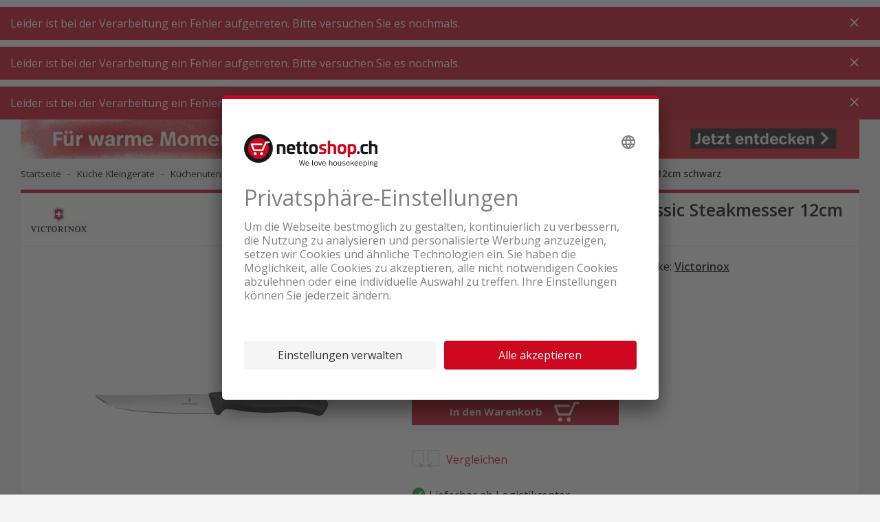

--- FILE ---
content_type: text/html;charset=UTF-8
request_url: https://www.nettoshop.ch/kueche-kleingeraete/kuechenutensilien/schneideutensilien/kuechenmesser/victorinox-gourmet-swiss-classic-steakmesser-12cm-schwarz/p/IP308939
body_size: 19746
content:
<!--	25.11.0.899 - 4vm	-->

<!DOCTYPE html>
<html lang="de">
<head>
	<title>
		Victorinox Gourmet Swiss Classic Steakmesser 12cm schwarz g&uuml;nstig kaufen</title>
	<meta http-equiv="Content-Type" content="text/html; charset=utf-8"/>
	<meta http-equiv="X-UA-Compatible" content="IE=edge">

	<meta name="viewport" content="width=device-width, initial-scale=1">
	<meta name="theme-color" content="#cc071e"/>

	<meta name="description" content="Victorinox Gourmet Swiss Classic Steakmesser 12cm schwarz jetzt g&uuml;nstig online bestellen! &#10003; Gratis Lieferung &#10003; Angebote im Sale &#10003; G&uuml;nstig online kaufen &#10003; Aktion">
<meta property="og:url" content="https://www.nettoshop.ch/kueche-kleingeraete/kuechenutensilien/schneideutensilien/kuechenmesser/victorinox-gourmet-swiss-classic-steakmesser-12cm-schwarz/p/IP308939">
<meta property="og:type" content="Website">
<meta property="og:site_name" content="Nettoshop">
<meta property="og:title" content="Victorinox Gourmet Swiss Classic Steakmesser 12cm schwarz g&uuml;nstig kaufen">
<meta property="og:image" content="/medias/IP308939.webp?context=[base64]">
<meta property="og:description" content="Victorinox Gourmet Swiss Classic Steakmesser 12cm schwarz jetzt g&uuml;nstig online bestellen! &#10003; Gratis Lieferung &#10003; Angebote im Sale &#10003; G&uuml;nstig online kaufen &#10003; Aktion">
<meta name="robots" content="index,follow">
<link rel="preconnect"  href="https://connect.facebook.net" />
	<link rel="dns-prefetch"  href="https://connect.facebook.net" />
	<link rel="preconnect"  href="https://fonts.gstatic.com" />
	<link rel="dns-prefetch"  href="https://fonts.gstatic.com" />
	<link rel="preconnect"  href="https://bid.g.doubleclick.net" />
	<link rel="dns-prefetch"  href="https://bid.g.doubleclick.net" />
	<link rel="preconnect"  href="https://t.flix360.com" />
	<link rel="dns-prefetch"  href="https://t.flix360.com" />
	<link rel="alternate"  hreflang="x-default" href="https://www.nettoshop.ch/kueche-kleingeraete/kuechenutensilien/schneideutensilien/kuechenmesser/victorinox-gourmet-swiss-classic-steakmesser-12cm-schwarz/p/IP308939" />
	<link rel="alternate"  hreflang="de-ch" href="https://www.nettoshop.ch/kueche-kleingeraete/kuechenutensilien/schneideutensilien/kuechenmesser/victorinox-gourmet-swiss-classic-steakmesser-12cm-schwarz/p/IP308939" />
	<link rel="alternate"  hreflang="fr-ch" href="https://www.nettoshop.ch/fr/petit-electromenager-cuisine/ustensiles-de-cuisine/ustensiles-de-coupe/couteau-cuisine/victorinox-gourmet-swiss-classic-couteau-a-steak-12cm-noir-/p/IP308939" />
	<link rel="alternate"  hreflang="it-ch" href="https://www.nettoshop.ch/it/piccoli-elettrodomestici-cucina/utensili-da-cucina/utensili-da-taglio/coltelli-da-cucina/victorinox-gourmet-swiss-classic-coltello-steak-12cm-nero/p/IP308939" />
	<link rel="alternate"  hreflang="en-ch" href="https://www.nettoshop.ch/en/kitchen-small-appliances/kitchen-utensils/cutting-utensils/kitchen-knives/victorinox-gourmet-swiss-classic-steak-knife-12cm-black/p/IP308939" />
	<link rel="canonical"  href="https://www.nettoshop.ch/kueche-kleingeraete/kuechenutensilien/schneideutensilien/kuechenmesser/victorinox-gourmet-swiss-classic-steakmesser-12cm-schwarz/p/IP308939" />
	<link rel="shortcut icon" type="image/x-icon" media="all" href="/_ui/responsive/common/images/favicon_nettoshop.ico" />

    <link href="/_ui/responsive/common/images/touch_icon/ios/logo-nettoshop-120px.png" rel="apple-touch-icon" />
	<link href="/_ui/responsive/common/images/touch_icon/ios/logo-nettoshop-152px.png" rel="apple-touch-icon" sizes="152x152" />
	<link href="/_ui/responsive/common/images/touch_icon/ios/logo-nettoshop-167px.png" rel="apple-touch-icon" sizes="167x167" />
	<link href="/_ui/responsive/common/images/touch_icon/ios/logo-nettoshop-180px.png" rel="apple-touch-icon" sizes="180x180" />

	<link href="/_ui/responsive/common/images/touch_icon/android/logo-nettoshop-192px.png" rel="icon" sizes="192x192" />
	<link href="/_ui/responsive/common/images/touch_icon/android/logo-nettoshop-128px.png" rel="icon" sizes="128x128" />

	<link rel="preload" as="script" href="/_ui/responsive/theme-nettoshop/vendor-shop.js?v=25.11.0.899"/>
			<link rel="preload" as="script" href="/_ui/responsive/theme-nettoshop/app-shop.js?v=25.11.0.899"/>
		<link rel="preload" as="script" href="/_ui/responsive/theme-nettoshop/lazysizes.min.js"/>
	<link rel="preload" as="script" href="/_ui/responsive/theme-nettoshop/lazysizes.min.js"/>

	<link rel="preload" as="style" type="text/css" href="//fonts.googleapis.com/css?family=Open+Sans:300,400,600,700&display=swap" />

<link rel="stylesheet" type="text/css" media="all" href="/_ui/responsive/theme-nettoshop/vendor.css?v=25.11.0.899" />
		<link rel="stylesheet" type="text/css" media="all" href="/_ui/responsive/theme-nettoshop/app.css?v=25.11.0.899" />
	<script type="application/ld+json">{"offers":{"priceCurrency":"CHF","@type":"Offer","price":21.7,"availability":"https://schema.org/InStock"},"image":"https://www.nettoshop.ch/medias/IP308939.webp?context=[base64]","gtin12":"7611160040442","@type":"Product","name":"Victorinox Gourmet Swiss Classic Steakmesser 12cm schwarz","description":"<div>Klinge von 12 cm l&auml;nge<\/div><div>Gerader Schliff<\/div><div>Schweizer Hersteller<br /><br /><\/div><div>Dieses Steakmesser vom Schweizer Hersteller Victorinox besitzt einen geraden Schliff und hat eine Klingenl&auml;nge von 12 Zentimetern. Das Messer bietet Ihnen beste Schneideigenschaften.<\/div>","mpn":"230426","category":"Küchenmesser","sku":"IP308939","@context":"http://schema.org","brand":{"@type":"Thing","name":"Victorinox"}}</script>

<script type="application/ld+json">{"itemListElement":[{"item":"https://www.nettoshop.ch//","@type":"ListItem","name":"Startseite","position":1},{"item":"https://www.nettoshop.ch//kueche-kleingeraete/c/Haushalt_Kleingeraete","@type":"ListItem","name":"Küche Kleingeräte","position":2},{"item":"https://www.nettoshop.ch//kueche-kleingeraete/kuechenutensilien/c/KU_Kuechenutensilien","@type":"ListItem","name":"Küchenutensilien","position":3},{"item":"https://www.nettoshop.ch//kueche-kleingeraete/kuechenutensilien/schneideutensilien/c/n_schneideutensilien","@type":"ListItem","name":"Schneideutensilien","position":4},{"item":"https://www.nettoshop.ch//kueche-kleingeraete/kuechenutensilien/schneideutensilien/kuechenmesser/c/KU_Schneidegeraete","@type":"ListItem","name":"Küchenmesser","position":5},{"item":"https://www.nettoshop.ch//kueche-kleingeraete/kuechenutensilien/schneideutensilien/kuechenmesser/victorinox-gourmet-swiss-classic-steakmesser-12cm-schwarz/p/IP308939","@type":"ListItem","name":"Victorinox Gourmet Swiss Classic Steakmesser 12cm schwarz","position":6}],"@type":"BreadcrumbList","@context":"http://schema.org"}</script>

<script src="https://nettoshop.app.baqend.com/v1/speedkit/install.js?d=production" async crossorigin="anonymous"></script>
</head>

<body class="page-productDetails pageType-ProductPage template-pages-product-productLayout2Page  smartedit-page-uid-productDetails smartedit-page-uuid-eyJpdGVtSWQiOiJwcm9kdWN0RGV0YWlscyIsImNhdGFsb2dJZCI6Im5ldHRvc2hvcENvbnRlbnRDYXRhbG9nIiwiY2F0YWxvZ1ZlcnNpb24iOiJPbmxpbmUifQ&#x3d;&#x3d; smartedit-catalog-version-uuid-nettoshopContentCatalog&#x2f;Online  language-de">

	



	
	<script type='text/javascript'>
	var utag_data = 
{
  "product_productInfo_productID": [
    "IP308939"
  ],
  "page_type": "product",
  "product_productInfo_sku": [
    "IP308939"
  ],
  "product_attributes_quantity": [
    "1"
  ],
  "platform": "rsvag-nettoshop",
  "product_attributes_brand": [
    "Victorinox"
  ],
  "product_sku": "",
  "page_category_name": "",
  "page_category_primaryCategory": "Küche Kleingeräte",
  "page_section_name": "",
  "product_attributes_basePrice": [
    "21.70"
  ],
  "product_id": "",
  "page_subcategory_name": "",
  "product_brand": "",
  "page_category_subCategory4": "Küchenmesser",
  "page_category_subCategory3": "Schneideutensilien",
  "page_category_subCategory2": "Küchenutensilien",
  "page_pageInfo_country": "ch",
  "product_category_primaryCategory": [
    "kueche kleingeraete"
  ],
  "page_pageInfo_language": "de-ch",
  "product_category_subCategory3": [
    "Küchenmesser"
  ],
  "product_category_subCategory1": [
    "Küchenutensilien"
  ],
  "product_category_subCategory2": [
    "Schneideutensilien"
  ],
  "product_unit_price": "",
  "product_name": "",
  "product_list_price": "",
  "page_pageInfo_templateType": "detail",
  "user_profile_profileInfo_loginStatus": "anonymous",
  "product_productInfo_productName": [
    "Victorinox Gourmet Swiss Classic Steakmesser 12cm schwarz"
  ],
  "product_category": "",
  "page_pageInfo_pageName": "product / IP308939_Victorinox Gourmet Swiss Classic Steakmesser 12cm schwarz",
  "page_attributes_currency": "",
  "page_pageInfo_geoRegion": ""
}
</script>
<script type='text/javascript'>
	(function(a,b,c,d){
	a='//tags.tiqcdn.com/utag/coop-ch/rsvag-nettoshop/prod/utag.js';
	b=document;c='script';d=b.createElement(c);d.src=a;d.type='text/java'+c;d.async=true;
	a=b.getElementsByTagName(c)[0];a.parentNode.insertBefore(d,a);
	})();
</script>

	

<div id="ember-application">
		<div class="l-default">
			<main data-currency-iso-code="CHF">

            <div id="headerWrapper" class="container container--fixed">
                    <div class="c-main-header c-main-header__desktop">

	<div class="c-main-header__header-hotline">
		</div>
	
	<div class="c-main-header__header-user">
		<div data-component="c-user" >
    <script type="application/json">{"data":{"recaptchaKey":"6Lc2z4UUAAAAAAJXdTT6BXCGgb6bcoedpLrJfVCO","featuresToggle":{"customerReviewsEnabled":true,"warrantyExtensionEnabled":true,"transportInsuranceEnabled":true},"baseStore":"nettoshop","apiUrls":{"scidCasUrl":"https://www.nettoshop.ch/de/oauth2/authorization/scid?locale=de","fetchDeliveryDates":"/api/fetch-delivery-dates","mergeCart":"/api/cart/merge","productRequestApiUrl":"/api/product/productRequestForm","cartAccessories":"/api/product/accessories","cart":"/api/cart","checkoutRegistrationUrl":"/login/checkout/registration","forgotPasswordUrl":"/password/email","cartEntry":"/api/cart-entry","checkoutLoginUrl":"/checkout/j_spring_security_check","checkoutGuestRegistrationUrl":"/login/checkout/registration/guest","loginUrl":"/j_spring_security_check","logoutUrl":"/logout","scidCasOnboardingUrl":"/scid/onboarding/start?backurl=/my-account","setDeliveryDate":"/api/checkout/delivery-date","registrationUrl":"/registration","scidCasOnboardingNoShopLoginUrl":"/scid/onboarding/start?backurl=/&noshoplogin=true"},"isLinkedWithScId":false,"isScidEnabled":true,"nettoUserComponent":{"loginlogoutLink":{"target":"sameWindow","selected":false,"url":"/login","external":false,"name":"Anmelden","uid":"LoginCMSLink","visible":true,"type":"cMSLinkComponent"},"loginlogoutLinkDisplay":"LOGIN","languages":[{"isocode":"de","name":"Deutsch","nativeName":"Deutsch","active":true,"required":false,"url":"/kueche-kleingeraete/kuechenutensilien/schneideutensilien/kuechenmesser/victorinox-gourmet-swiss-classic-steakmesser-12cm-schwarz/p/IP308939","selected":true,"type":"language"},{"isocode":"fr","name":"Französisch","nativeName":"Français","active":true,"required":false,"url":"/fr/petit-electromenager-cuisine/ustensiles-de-cuisine/ustensiles-de-coupe/couteau-cuisine/victorinox-gourmet-swiss-classic-couteau-a-steak-12cm-noir-/p/IP308939","selected":false,"type":"language"},{"isocode":"it","name":"Italienisch","nativeName":"Italiano","active":true,"required":false,"url":"/it/piccoli-elettrodomestici-cucina/utensili-da-cucina/utensili-da-taglio/coltelli-da-cucina/victorinox-gourmet-swiss-classic-coltello-steak-12cm-nero/p/IP308939","selected":false,"type":"language"},{"isocode":"en","name":"Englisch","nativeName":"English","active":true,"required":false,"url":"/en/kitchen-small-appliances/kitchen-utensils/cutting-utensils/kitchen-knives/victorinox-gourmet-swiss-classic-steak-knife-12cm-black/p/IP308939","selected":false,"type":"language"}],"languagesLabel":"Sprachen","asm":false,"isGuest":false,"isAnonymous":true,"type":"nettoUserComponent"},"contactDetails":{"dailyLowestPriceDirectSupportText":"JETZT ANFRAGEN!","dailyLowestPriceDirectSupportPhoneNumber":"084 882 24 34"}},"messages":{"SUCCESS":[],"INFO":[],"ERROR":[]},"contextPath":""}</script>
    <div class="c-user ember-view">
        <div class="c-user__inner">
            <div class="c-user__section c-user__section--left">
            </div>
            <ul class="c-user__section c-user__section--right">

                <li class="c-user__section-item c-user__section-item--languages">

                    <div class="c-language-selector ember-view">

                        <label class="c-language-selector__label">
                            <span class="invisible">Deutsch</span>

                            <input type="checkbox">
                            <ul class="c-language-selector__select">
                                <li class="c-language-selector__lang c-language-selector__lang--active">
                                    <a href="/de" class="c-language-selector__lang-link" title="Deutsch">
                                        de</a>
                                </li>
                            </ul>

                            </label>
                    </div>
                </li>
            </ul>
        </div>
    </div>
</div>
</div>
	
	<div class="c-main-header__content">
   		<div class="c-main-header__content-item c-main-header__mobile-menu-trigger">

			<div data-component="c-burger-menu-toggle" class="c-burger-menu-toggle">
					<div id="ember431" class="c-burger-menu-toggle ember-view">
						<button role="button" id="ember596" class="e-button e-button--no-spacing e-button--uppercase e-button--transparent e-button--theme e-button--theme-primary-1 ember-view">
							<div style="height: 20px;">&nbsp;</div>
								<span class="c-burger-menu-toggle__text">
							Menü</span>

						</button>
					</div>
				</div>
			</div>

		<div class="c-main-header__content-item c-main-header__logo">			
			<div class="c-logo ember-view">
				<a href="/">
					<div class="c-logo__icon c-logo__desktop">
						<img height="50" style="vertical-align:initial;margin-top:1px" title="nettoshop.ch | Haushaltsgeräte + Küchengeräte günstig online kaufen" alt="nettoshop.ch | Haushaltsgeräte + Küchengeräte günstig online kaufen" src="/_ui/responsive/theme-nettoshop/svg/symbol/i-logo-nettoshop-claim-de.svg" />
					</div>
					<div class="c-logo__icon c-logo__mobile">
						<img height="44" style="vertical-align:initial"  title="nettoshop.ch | Haushaltsgeräte + Küchengeräte günstig online kaufen" alt="nettoshop.ch | Haushaltsgeräte + Küchengeräte günstig online kaufen"  src="/_ui/responsive/theme-nettoshop/svg/symbol/i-logo-nettoshop.svg" />
					</div>
				</a>
			</div>
		</div>
		
		<div class="c-main-header__content-item c-main-header__search">
			<div data-component="c-search-bar" >
	<script type="application/json">{"data":{"autocompleteUrl":"/api/search/autocomplete?term=","currentSearchTerm":"","searchUrl":"/search?text=","nettoSearchComponent":{"placeholder":"Suche nach Produkt, Kategorie und Artikelnr.","maxSuggestions":10,"minCharactersBeforeRequest":2,"waitTimeBeforeRequest":500,"type":"nettoSearchComponent"}},"messages":{"SUCCESS":[],"INFO":[],"ERROR":[]},"contextPath":""}</script>

	<div class="c-search-bar ember-view">
		<div class="c-search-bar__desktop">
			<div class="c-search-bar__left">
				<div class="e-input-text__wrapper ember-view">
					<input type="text" name="text" autocomplete="off" title="" placeholder="Suche nach Produkt, Kategorie und Artikelnr." class="e-input-text e-input-text--layout-default e-input-text--no-border ember-text-field ember-view">
				</div>
			</div>
			<div class="c-search-bar__center"></div>
			<div class="c-search-bar__right">
			</div>
		</div>
		<div class="c-search-bar__mobile-trigger">
		</div>
		<div class="c-search-suggestions ember-view">
		</div>
	</div>
</div>
</div>

		<div class="c-main-header__promotion-button">
				<button role="button" title="% Aktionen"
						class="e-button e-button--text-shadow e-button--theme e-button--theme-primary-1 ember-view"
						type="button" onclick="location.href='/promotionen'">
						% Aktionen</button>
			</div>
		<div class="c-main-header__content-item c-main-header__mini-basket-wrapper">
			<div class="c-main-header__mini-basket">
				<div data-component="c-mini-basket">
    <script type="application/json">{"data":{"nettoMiniCartComponent":{"cartPageLink":{"target":"sameWindow","selected":false,"url":"/cart","external":false,"uid":"CartPageLink","visible":true,"type":"cMSLinkComponent"},"type":"nettoMiniCartComponent"}},"messages":{"SUCCESS":[],"INFO":[],"ERROR":[]},"contextPath":""}</script>
    <div class="c-main-header__content-item c-main-header__mini-basket-wrapper">
    </div>
</div></div>			
		</div>

    </div>
	<div class="c-main-header__main-navigation">
		<div id="mainNavigationPre">
    <div class="c-main-navigation ember-view">
        <nav class="c-main-navigation__navigation">
            <div class="c-main-navigation__navigation-inner">
                <ul class="c-main-navigation__level-1">
                    <li data-level="1" data-item="0" class="c-main-navigation__level-1-item">
                            <a href="/kueche-grossgeraete/c/Haushalt_Grossgeraete" title="K&uuml;che_Grossger&auml;te"
                               class="c-main-navigation__link c-main-navigation__link--level-1">
                                    K&uuml;che Grossger&auml;te</a>
                        </li>
                    <li data-level="1" data-item="1" class="c-main-navigation__level-1-item">
                            <a href="/kueche-kleingeraete/c/Haushalt_Kleingeraete" title="K&uuml;che_Kleinger&auml;te"
                               class="c-main-navigation__link c-main-navigation__link--level-1">
                                    K&uuml;che Kleinger&auml;te</a>
                        </li>
                    <li data-level="1" data-item="2" class="c-main-navigation__level-1-item">
                            <a href="/waschkueche-werkstatt/c/WT_Waschen_Trocknen" title="Waschk&uuml;che_Werkstatt"
                               class="c-main-navigation__link c-main-navigation__link--level-1">
                                    Waschk&uuml;che &sdot; Werkstatt</a>
                        </li>
                    <li data-level="1" data-item="3" class="c-main-navigation__level-1-item">
                            <a href="/badezimmer/c/BG_Koerperpflege_Gesundheit" title="Badezimmer"
                               class="c-main-navigation__link c-main-navigation__link--level-1">
                                    Badezimmer</a>
                        </li>
                    <li data-level="1" data-item="4" class="c-main-navigation__level-1-item">
                            <a href="/wohnen/c/WH_Wohnen" title="Wohnen"
                               class="c-main-navigation__link c-main-navigation__link--level-1">
                                    Wohnen</a>
                        </li>
                    <li data-level="1" data-item="5" class="c-main-navigation__level-1-item">
                            <a href="/garten-outdoor/c/HG_Garten_Outdoor" title="Garten_Outdoor"
                               class="c-main-navigation__link c-main-navigation__link--level-1">
                                    Garten &sdot; Outdoor</a>
                        </li>
                    <li data-level="1" data-item="6" class="c-main-navigation__level-1-item">
                            <a href="/reinigung-haushalt/c/SR_Saugen_Reinigen" title="Reinigung_Haushalt"
                               class="c-main-navigation__link c-main-navigation__link--level-1">
                                    Reinigung &sdot; Haushalt</a>
                        </li>
                    <li data-level="1" data-item="7" class="c-main-navigation__level-1-item">
                            <a href="/gastro-gewerbe/c/Gewerbegeraet_Gastrogeraete" title="Gastro_Gewerbe"
                               class="c-main-navigation__link c-main-navigation__link--level-1">
                                    Gastro &sdot; Gewerbe</a>
                        </li>
                    </ul>
            </div>
        </nav>
    </div>
</div>
<div id="mainNavigation" data-component="c-main-navigation" style="display: none">
</div>
</div>

	<div data-component="c-product-comparison">
		<script type="application/json">{"data":{"apiUrls":{"apiGetProductComparisons":"/api/productcomparison"}},"messages":{"SUCCESS":[],"INFO":[],"ERROR":[]},"contextPath":""}</script>
	</div>
</div>

<div data-component="c-sticky-button"></div>
</div>
            <div class="container container--filled">

                <a id="skip-to-content" name="skip-to-content"></a>
                <div class="content-wrapper">
                    <div data-component="c-mini-banner">
    <script type="application/json">{"data":{"nettoMiniBannerComponent":{"link":{"target":"sameWindow","selected":false,"url":"/waerme-mit-nettoshop","external":true,"name":"Kalte Jahreszeit","uid":"cmsitem_00013484","visible":true,"type":"cMSLinkComponent"},"imageDesktop":{"medias":[{"code":"KW46_Minibanner_Kalte Jahreszeit_D.jpg","catalogId":"nettoshopMediaCatalog","catalogVersion":"Online","mime":"image/jpeg","altText":"KW46_Minibanner_Kalte Jahreszeit_D.jpg","description":"KW46_Minibanner_Kalte Jahreszeit_D.jpg","url":"/medias/KW46-Minibanner-Kalte-Jahreszeit-D.jpg?context=[base64]","downloadUrl":"/medias/KW46-Minibanner-Kalte-Jahreszeit-D.jpg?context=[base64]&attachment=true","mediaFormat":"ORIGINAL","width":2880,"height":140,"type":"media"},{"code":"KW46_Minibanner_Kalte Jahreszeit_D.jpg_nettoMiniBannerMDWebP","catalogId":"nettoshopMediaCatalog","catalogVersion":"Online","mime":"image/webp","altText":"KW46_Minibanner_Kalte Jahreszeit_D.jpg","description":"KW46_Minibanner_Kalte Jahreszeit_D.jpg","url":"/medias/KW46-Minibanner-Kalte-Jahreszeit-D.webp?context=[base64]","downloadUrl":"/medias/KW46-Minibanner-Kalte-Jahreszeit-D.webp?context=[base64]&attachment=true","mediaFormat":"nettoMiniBannerMD","width":1069,"height":52,"type":"media"},{"code":"KW46_Minibanner_Kalte Jahreszeit_D.jpg_nettoMiniBannerMDRetinaWebP","catalogId":"nettoshopMediaCatalog","catalogVersion":"Online","mime":"image/webp","altText":"KW46_Minibanner_Kalte Jahreszeit_D.jpg","description":"KW46_Minibanner_Kalte Jahreszeit_D.jpg","url":"/medias/KW46-Minibanner-Kalte-Jahreszeit-D.webp?context=[base64]","downloadUrl":"/medias/KW46-Minibanner-Kalte-Jahreszeit-D.webp?context=[base64]&attachment=true","mediaFormat":"nettoMiniBannerMDRetina","width":2139,"height":104,"type":"media"},{"code":"KW46_Minibanner_Kalte Jahreszeit_D.jpg_nettoMiniBannerLGWebP","catalogId":"nettoshopMediaCatalog","catalogVersion":"Online","mime":"image/webp","altText":"KW46_Minibanner_Kalte Jahreszeit_D.jpg","description":"KW46_Minibanner_Kalte Jahreszeit_D.jpg","url":"/medias/KW46-Minibanner-Kalte-Jahreszeit-D.webp?context=[base64]","downloadUrl":"/medias/KW46-Minibanner-Kalte-Jahreszeit-D.webp?context=[base64]&attachment=true","mediaFormat":"nettoMiniBannerLG","width":1275,"height":62,"type":"media"},{"code":"KW46_Minibanner_Kalte Jahreszeit_D.jpg_nettoMiniBannerLGRetinaWebP","catalogId":"nettoshopMediaCatalog","catalogVersion":"Online","mime":"image/webp","altText":"KW46_Minibanner_Kalte Jahreszeit_D.jpg","description":"KW46_Minibanner_Kalte Jahreszeit_D.jpg","url":"/medias/KW46-Minibanner-Kalte-Jahreszeit-D.webp?context=[base64]","downloadUrl":"/medias/KW46-Minibanner-Kalte-Jahreszeit-D.webp?context=[base64]&attachment=true","mediaFormat":"nettoMiniBannerLGRetina","width":2550,"height":124,"type":"media"}],"type":"mediaContainer"},"imageMobile":{"medias":[{"code":"KW46_Minibanner_Kalte Jahreszeit_Mobile_D.jpg","catalogId":"nettoshopMediaCatalog","catalogVersion":"Online","mime":"image/jpeg","altText":"KW46_Minibanner_Kalte Jahreszeit_Mobile_D.jpg","description":"KW46_Minibanner_Kalte Jahreszeit_Mobile_D.jpg","url":"/medias/KW46-Minibanner-Kalte-Jahreszeit-Mobile-D.jpg?context=[base64]","downloadUrl":"/medias/KW46-Minibanner-Kalte-Jahreszeit-Mobile-D.jpg?context=[base64]&attachment=true","mediaFormat":"ORIGINAL","width":2048,"height":220,"type":"media"},{"code":"KW46_Minibanner_Kalte Jahreszeit_Mobile_D.jpg_nettoMiniBannerSMWebP","catalogId":"nettoshopMediaCatalog","catalogVersion":"Online","mime":"image/webp","altText":"KW46_Minibanner_Kalte Jahreszeit_Mobile_D.jpg","description":"KW46_Minibanner_Kalte Jahreszeit_Mobile_D.jpg","url":"/medias/KW46-Minibanner-Kalte-Jahreszeit-Mobile-D.webp?context=[base64]","downloadUrl":"/medias/KW46-Minibanner-Kalte-Jahreszeit-Mobile-D.webp?context=[base64]&attachment=true","mediaFormat":"nettoMiniBannerSM","width":744,"height":80,"type":"media"},{"code":"KW46_Minibanner_Kalte Jahreszeit_Mobile_D.jpg_nettoMiniBannerSMRetinaWebP","catalogId":"nettoshopMediaCatalog","catalogVersion":"Online","mime":"image/webp","altText":"KW46_Minibanner_Kalte Jahreszeit_Mobile_D.jpg","description":"KW46_Minibanner_Kalte Jahreszeit_Mobile_D.jpg","url":"/medias/KW46-Minibanner-Kalte-Jahreszeit-Mobile-D.webp?context=[base64]","downloadUrl":"/medias/KW46-Minibanner-Kalte-Jahreszeit-Mobile-D.webp?context=[base64]&attachment=true","mediaFormat":"nettoMiniBannerSMRetina","width":1489,"height":160,"type":"media"}],"type":"mediaContainer"},"type":"nettoMiniBannerComponent"}},"messages":{"SUCCESS":[],"INFO":[],"ERROR":[]},"contextPath":""}</script>
</div>
<div data-component="c-breadcrumb">
	<script type="application/json">{"data":{"nettoBreadcrumbComponent":{"items":[{"url":"/","name":"Startseite"},{"url":"/kueche-kleingeraete/c/Haushalt_Kleingeraete","name":"Küche Kleingeräte","categoryCode":"Haushalt_Kleingeraete"},{"url":"/kueche-kleingeraete/kuechenutensilien/c/KU_Kuechenutensilien","name":"Küchenutensilien","categoryCode":"KU_Kuechenutensilien"},{"url":"/kueche-kleingeraete/kuechenutensilien/schneideutensilien/c/n_schneideutensilien","name":"Schneideutensilien","categoryCode":"n_schneideutensilien"},{"url":"/kueche-kleingeraete/kuechenutensilien/schneideutensilien/kuechenmesser/c/KU_Schneidegeraete","name":"Küchenmesser","categoryCode":"KU_Schneidegeraete"},{"url":"/kueche-kleingeraete/kuechenutensilien/schneideutensilien/kuechenmesser/victorinox-gourmet-swiss-classic-steakmesser-12cm-schwarz/p/IP308939","name":"Victorinox Gourmet Swiss Classic Steakmesser 12cm schwarz","linkClass":"active"}]}},"messages":{"SUCCESS":[],"INFO":[],"ERROR":[]},"contextPath":""}</script>
</div>

<div>
    <div data-component="c-product-detail" class="spacing--bottom-20 spacing--bottom-md-up-60">
        <script type="application/json">{"data":{"product":{"code":"IP308939","name":"Victorinox Gourmet Swiss Classic Steakmesser 12cm schwarz","url":"/kueche-kleingeraete/kuechenutensilien/schneideutensilien/kuechenmesser/victorinox-gourmet-swiss-classic-steakmesser-12cm-schwarz/p/IP308939","description":"<div>Klinge von 12 cm l&auml;nge</div><div>Gerader Schliff</div><div>Schweizer Hersteller<br /><br /></div><div>Dieses Steakmesser vom Schweizer Hersteller Victorinox besitzt einen geraden Schliff und hat eine Klingenl&auml;nge von 12 Zentimetern. Das Messer bietet Ihnen beste Schneideigenschaften.</div>","purchasable":true,"stock":{"stockLevelStatus":{"code":"inStock","type":"StockLevelStatus"},"stockLevel":0},"availableForPickup":false,"numberOfReviews":0,"summary":"","price":{"currencyIso":"CHF","value":21.7,"priceType":"BUY","formattedValue":"CHF 21.70","originalValue":21.7,"formattedOriginalValue":"CHF 21.70","discountValue":0.0,"formattedDiscountValue":"CHF 0.00"},"baseProduct":"000001","categories":[{"code":"KU_Schneidegeraete","name":"Küchenmesser","url":"/kueche-kleingeraete/kuechenutensilien/schneideutensilien/kuechenmesser/c/KU_Schneidegeraete","image":{"format":"ORIGINAL","url":"/medias/KU-Schneidegeraete.png?context=[base64]","altText":"KU_Schneidegeraete_picture","width":276,"height":276},"sequence":0,"installationDeliveryCostHint":false,"navigationTitle":"Küchenmesser","fustBanners":[]},{"code":"BRAND_VCX","name":"Victorinox","url":"/search?q=:relevance:brand:Victorinox","image":{},"sequence":0,"installationDeliveryCostHint":false,"navigationTitle":"Victorinox","fustBanners":[]},{"code":"SAP_CAT_124028000","url":"//c/SAP_CAT_124028000","image":{},"sequence":0,"installationDeliveryCostHint":false,"fustBanners":[]}],"classifications":[{"code":"SAP_CLA_124028000","name":"KG-Diverse","features":[{"code":"SAP_CLA_1225","name":"Produktfarbe","description":"Produktfarbe","range":false,"comparable":true,"featureValues":[{"value":"Schwarz","type":"nettoshopFeatureValue"}]},{"code":"SAP_WARRANTY","name":"Garantie","range":false,"comparable":false,"featureValues":[{"value":"24 Monate (2 Jahre)","type":"nettoshopFeatureValue"}]}]}],"sapUnit":{"availabilityCode":"STK","code":"STK","name":"Stück"},"brandName":"Victorinox","available":false,"primaryCategory":{"code":"KU_Schneidegeraete","name":"Küchenmesser","url":"/kueche-kleingeraete/kuechenutensilien/schneideutensilien/kuechenmesser/c/KU_Schneidegeraete","image":{"format":"ORIGINAL","url":"/medias/KU-Schneidegeraete.png?context=[base64]","altText":"KU_Schneidegeraete_picture","width":276,"height":276},"sequence":0,"installationDeliveryCostHint":false,"navigationTitle":"Küchenmesser","fustBanners":[]},"migrationProduct":false,"brandLink":"/search?q=:relevance:brand:Victorinox","mainVendorProductNumber":"230426","warranty":"24 Monate (2 Jahre)","eanCode":"7611160040442","videoItems":[],"delayDelivery":false,"bottomPrice":false,"deliverableFromExternalWarehouse":true,"productFeatures":[],"brandLogos":[{"name":"Victorinox","image":{"format":"ORIGINAL","url":"/medias/Victorinox.jpg?context=[base64]","altText":"Victorinox","width":300,"height":146},"images":[{"format":"brandlogo","url":"/medias/Victorinox.webp?context=[base64]","altText":"Victorinox","width":184,"height":90},{"format":"brandlogoXXS","url":"/medias/Victorinox.webp?context=[base64]","altText":"Victorinox","width":230,"height":111},{"format":"brandlogoXXSRetina","url":"/medias/Victorinox.webp?context=[base64]","altText":"Victorinox","width":300,"height":146}],"url":"/search?q=%3A%3Abrand%3AVictorinox","type":"namicsSymbol"}],"soldOut":false,"descriptionTitle":"Victorinox Gourmet Swiss Classic Steakmesser 12cm schwarz","energyEfficiencyTags":[],"deliveryStatus":{"code":"AVAILABLE_EXTERNAL","text":"Lieferbar ab Logistikcenter"},"deliveryStatus2":{"code":"AVAILABLE_EXTERNAL","text":"<p>Lieferung ca. 21.-26.01.2026</p>\n"},"productCartQuantity":0,"galleryImages":[{"medias":[{"altText":"Victorinox Gourmet Swiss Classic Steakmesser 12cm schwarz","url":"/medias/IP308939.webp?context=[base64]","mediaFormat":"productXXS","width":150,"height":121,"type":"media"},{"altText":"Victorinox Gourmet Swiss Classic Steakmesser 12cm schwarz","url":"/medias/IP308939.webp?context=[base64]","mediaFormat":"productXXSRetina","width":300,"height":243,"type":"media"},{"altText":"Victorinox Gourmet Swiss Classic Steakmesser 12cm schwarz","url":"/medias/IP308939.webp?context=[base64]","mediaFormat":"productXS","width":300,"height":243,"type":"media"},{"altText":"Victorinox Gourmet Swiss Classic Steakmesser 12cm schwarz","url":"/medias/IP308939.webp?context=[base64]","mediaFormat":"productXSRetina","width":600,"height":487,"type":"media"},{"altText":"Victorinox Gourmet Swiss Classic Steakmesser 12cm schwarz","url":"/medias/IP308939.webp?context=[base64]","mediaFormat":"productS","width":800,"height":649,"type":"media"},{"altText":"Victorinox Gourmet Swiss Classic Steakmesser 12cm schwarz","url":"/medias/IP308939.webp?context=[base64]","mediaFormat":"productSRetina","width":840,"height":682,"type":"media"},{"altText":"Victorinox Gourmet Swiss Classic Steakmesser 12cm schwarz","url":"/medias/IP308939.webp?context=[base64]","mediaFormat":"productM","width":840,"height":682,"type":"media"},{"altText":"Victorinox Gourmet Swiss Classic Steakmesser 12cm schwarz","url":"/medias/IP308939.webp?context=[base64]","mediaFormat":"productMRetina","width":840,"height":682,"type":"media"},{"altText":"Victorinox Gourmet Swiss Classic Steakmesser 12cm schwarz","url":"/medias/IP308939.webp?context=[base64]","mediaFormat":"productL","width":840,"height":682,"type":"media"},{"altText":"Victorinox Gourmet Swiss Classic Steakmesser 12cm schwarz","url":"/medias/IP308939.webp?context=[base64]","mediaFormat":"productLRetina","width":840,"height":682,"type":"media"}],"type":"mediaContainer"}],"logisticGroup":"SMALLEQUIPMENT","logisticGroupType":"SMALL_DEVICE","flixMediaAttributes":{"distributor":"4264","language":"s4","fallbackLanguage":"de"},"isGrill":false,"preConfigured":false,"isConfigurable":false,"hasSpecialDeliveryGroup":false,"hasWarrantyExtension":false,"transportInsuranceTooltipText":"Der Versand mit der Post/Spediteur erfolgt mit höchstmöglicher Sorgfalt. Trotzdem kann es vorkommen, dass Ihre Bestellung auf dem Weg beschädigt wird. Die Transportgarantie ist eine Absicherung gegen Schäden und Verluste auf dem Transportweg.","disableB2bForm":false,"options":[],"isOccasion":false,"hasDigitalCoupon":false,"hasCrossellingReference":false,"zifLabelDescription":"SteakM 12cm S/C-Kelchs 2er Set ","uspValues":[],"hasBundles":true,"bundles":[{"code":"IP310962","name":"Victorinox Gourmet Swiss Classic Steakmesser 12cm schwarz 2er Set","url":"/kueche-kleingeraete/kuechenutensilien/schneideutensilien/kuechenmesser/victorinox-gourmet-swiss-classic-steakmesser-12cm-schwarz-2er-set/p/IP310962","purchasable":true,"stock":{"stockLevelStatus":{"code":"inStock","type":"StockLevelStatus"},"stockLevel":0},"numberOfReviews":0,"price":{"currencyIso":"CHF","value":42.9,"priceType":"BUY","formattedValue":"CHF 42.90","originalValue":42.9,"formattedOriginalValue":"CHF 42.90","discountValue":0.0,"formattedDiscountValue":"CHF 0.00"},"images":[{"imageType":"PRIMARY","format":"productSRetina","url":"/medias/IP310962.webp?context=[base64]","altText":"IP310962_productSRetinaWebP","width":989,"height":903},{"imageType":"PRIMARY","format":"productM","url":"/medias/IP310962.webp?context=[base64]","altText":"IP310962_productMWebP","width":989,"height":903},{"imageType":"PRIMARY","format":"productXSRetina","url":"/medias/IP310962.webp?context=[base64]","altText":"IP310962_productXSRetinaWebP","width":600,"height":547},{"imageType":"PRIMARY","format":"productS","url":"/medias/IP310962.webp?context=[base64]","altText":"IP310962_productSWebP","width":800,"height":730},{"imageType":"PRIMARY","format":"productMRetina","url":"/medias/IP310962.webp?context=[base64]","altText":"IP310962_productMRetinaWebP","width":989,"height":903},{"imageType":"PRIMARY","format":"productXS","url":"/medias/IP310962.webp?context=[base64]","altText":"IP310962_productXSWebP","width":300,"height":273},{"imageType":"PRIMARY","format":"productXXSRetinaWebP","url":"/medias/IP310962.webp?context=[base64]","altText":"IP310962_productXXSRetinaWebP","width":300,"height":273},{"imageType":"PRIMARY","format":"productXXSWebP","url":"/medias/IP310962.webp?context=[base64]","altText":"IP310962_productXXSWebP","width":150,"height":136},{"imageType":"PRIMARY","format":"productL","url":"/medias/IP310962.webp?context=[base64]","altText":"IP310962_productLWebP","width":989,"height":903},{"imageType":"PRIMARY","format":"productLRetina","url":"/medias/IP310962.webp?context=[base64]","altText":"IP310962_productLRetinaWebP","width":989,"height":903}],"categories":[{"code":"KU_Schneidegeraete","name":"Küchenmesser","url":"/kueche-kleingeraete/kuechenutensilien/schneideutensilien/kuechenmesser/c/KU_Schneidegeraete","image":{"format":"ORIGINAL","url":"/medias/KU-Schneidegeraete.png?context=[base64]","altText":"KU_Schneidegeraete_picture","width":276,"height":276},"sequence":0,"installationDeliveryCostHint":false,"navigationTitle":"Küchenmesser","fustBanners":[]},{"code":"BRAND_VCX","name":"Victorinox","url":"/search?q=:relevance:brand:Victorinox","image":{},"sequence":0,"installationDeliveryCostHint":false,"navigationTitle":"Victorinox","fustBanners":[]},{"code":"SAP_CAT_124028000","url":"//c/SAP_CAT_124028000","image":{},"sequence":0,"installationDeliveryCostHint":false,"fustBanners":[]}],"brandName":"Victorinox","available":false,"primaryCategory":{"code":"KU_Schneidegeraete","name":"Küchenmesser","url":"/kueche-kleingeraete/kuechenutensilien/schneideutensilien/kuechenmesser/c/KU_Schneidegeraete","image":{"format":"ORIGINAL","url":"/medias/KU-Schneidegeraete.png?context=[base64]","altText":"KU_Schneidegeraete_picture","width":276,"height":276},"sequence":0,"installationDeliveryCostHint":false,"navigationTitle":"Küchenmesser","fustBanners":[]},"migrationProduct":false,"brandLink":"/search?q=:relevance:brand:Victorinox","warranty":"24 Monate (2 Jahre)","eanCode":"","videoItems":[],"delayDelivery":false,"bottomPrice":false,"deliverableFromExternalWarehouse":true,"productFeatures":[{"name":"Set-Angebote","image":{"format":"ORIGINAL","url":"/medias/icon-set.jpg?context=[base64]","altText":"BUNDLE","width":110,"height":60},"images":[{"format":"productfeature","url":"/medias/icon-set.webp?context=[base64]","altText":"Bundle","width":110,"height":60}],"url":"/search?q=%3A%3Abrand%3ASet-Angebote","type":"namicsSymbol"}],"brandLogos":[{"name":"Victorinox","image":{"format":"ORIGINAL","url":"/medias/Victorinox.jpg?context=[base64]","altText":"Victorinox","width":300,"height":146},"images":[{"format":"brandlogo","url":"/medias/Victorinox.webp?context=[base64]","altText":"Victorinox","width":184,"height":90},{"format":"brandlogoXXS","url":"/medias/Victorinox.webp?context=[base64]","altText":"Victorinox","width":230,"height":111},{"format":"brandlogoXXSRetina","url":"/medias/Victorinox.webp?context=[base64]","altText":"Victorinox","width":300,"height":146}],"url":"/search?q=%3A%3Abrand%3AVictorinox","type":"namicsSymbol"}],"soldOut":false,"energyEfficiencyTags":[],"deliveryStatus":{"code":"AVAILABLE_EXTERNAL","text":"Lieferbar ab Logistikcenter"},"deliveryStatus2":{"code":"AVAILABLE_EXTERNAL","text":"<p>Lieferung ca. 21.-26.01.2026</p>\n"},"logisticGroup":"SMALLEQUIPMENT","logisticGroupType":"SMALL_DEVICE","isGrill":false,"isConfigurable":false,"hasSpecialDeliveryGroup":false,"hasWarrantyExtension":false,"transportInsuranceTooltipText":"Der Versand mit der Post/Spediteur erfolgt mit höchstmöglicher Sorgfalt. Trotzdem kann es vorkommen, dass Ihre Bestellung auf dem Weg beschädigt wird. Die Transportgarantie ist eine Absicherung gegen Schäden und Verluste auf dem Transportweg.","disableB2bForm":false,"isOccasion":false,"hasCrossellingReference":false,"hasBundles":false,"bundles":[],"zifWarrantyDuration":"024","type":"product"}],"zifWarrantyDuration":"024","type":"product"},"apiUrls":{"productContactApiUrl":"/api/product/productContactForm","syncProductConfiguration":"/api/product/configuration/sync","addBundleConfigurationToCart":"/api/cart/entry/configuration","createReviews":"/api/product/review","productSlider":"/api/productslider/IP308939","productContactB2bApiUrl":"/api/product/productContactB2bForm","productBundles":"/api/product/bundles","deleteProductConfiguration":"/api/product/configuration/remove","saveBundleConfiguration":"/api/bundle/configuration/save","getReviews":"/api/product/review/all","addProductConfigurationToCart":"/api/cart/entry/configuration","syncBundleConfiguration":"/api/bundle/configuration/sync","saveProductConfiguration":"/api/product/configuration/save","productRecallApiUrl":"/api/product/productRecallForm"}},"messages":{"SUCCESS":[],"INFO":[],"ERROR":[]},"contextPath":""}</script>
    </div>
</div>

<a name="webrecommender" class="anchor"></a>
    <div id="recommandations481739454wrapper">

        <div id="recommandations481739454" style="display: none;min-height: 400px" data-component="c-web-recommender">
            <script type="application/json">{"data": {"callbackId": "recommandations481739454","title": ""}}</script>
        </div>

        <script id="scriptrecommandations481739454">
            if (!window.ScarabQueue) {
                window.ScarabQueue = [];
                window.WebRecommender = {};
            }
        </script>


        <script type="text/html" id="simple-tmpl"></script>


        <script>
            if ( !(/MSIE|Trident/.test(window.navigator.userAgent)) ) {
                window.WebRecommender['recommandations481739454'] = {recommendations: []};

                document.addEventListener('cWebRecommender', function (e) {
                    if (e.detail.callbackId === "recommandations481739454") {
                        var rec = window.WebRecommender['recommandations481739454'];
                        setTimeout(function () {
                            var recommendations = document.getElementById("recommandations481739454");
                            var container = document.getElementById("productDetailRecommendations");
                            if (container) {
                                container.className = "spacing--top-20 spacing--top-md-up-60";
                                container.appendChild(recommendations);
                            } else {
                                document.getElementById("recommandations481739454wrapper").className = "";
                            }

                            if(rec.emberwasnotready){
                                document.getElementById('recommandations481739454').style.display = 'block';
                                rec.ember.set('data', rec.recommendations);
                            }
                        }, 50);

                        rec.ember = e.detail.ember;
                    }
                }, false);


                var lang = "";
                var sizes = ['productXXS', 'productXS', 'productS', 'productM', 'productL', 'productXL'];
                
                var limit = 36;
                var logics = ['RELATED', 'ALSO_BOUGHT'];
                

                var logicCounter = 0, logicData = {};

                function renderProducts(){

                    var productIds = [], allProducts = [], keys = Object.keys(logicData);
                    keys.forEach(function(key){
                        logicData[key].forEach(function(prod){
                            if(productIds.indexOf(prod.id)<0){
                                productIds.push(prod.id);
                                allProducts.push(prod);
                            }
                        });
                    });

                    var allProductsSorted = [];
                    if(keys.length > 0) {
                        while (allProducts.length > 0) {
                            for (var i = 0; i < 3; i++) {
                                if (allProducts.length > 0) {
                                    allProductsSorted.push(allProducts[0]);
                                    allProducts.splice(0, 1);
                                }
                            }
                            for (var i = 0; i < 3; i++) {
                                if (allProducts.length > 0) {
                                    allProductsSorted.push(allProducts[allProducts.length - 1]);
                                    allProducts.splice(allProducts.length - 1, 1);
                                }
                            }
                        }
                    }else{
                        allProductsSorted = allProducts;
                    }
                    if(allProductsSorted.length>limit){
                        allProductsSorted.length = limit;
                    }


                    var rec = window.WebRecommender['recommandations481739454'];
                    var xhr = new XMLHttpRequest();
                    xhr.open("POST", "/api/productRdeInfo", true);
                    xhr.setRequestHeader('Content-Type', 'application/json');
                    xhr.setRequestHeader('CSRFToken', window && window.ACC ? window.ACC.config.CSRFToken : '');
                    xhr.send(JSON.stringify({
                        products: productIds
                    }));
                    xhr.onload = function() {
                        var priceMap ={}
                        try {
                            var data = JSON.parse(this.responseText);
                            priceMap = data.data.productPrices;
                        }catch(e){
                            console.log(e);
                        }

                        for (var i = 0; i < allProductsSorted.length; i++) {
                            var p = allProductsSorted[i];
                            var price = p.price, oriPrice = p.price, discountPrice = p.msrp;
                            if (discountPrice) {
                                oriPrice = discountPrice;
                            }
                            var isMailImage = p.image.indexOf('img.mail.nettoshop.ch')>0;
                            var images = [];
                            for( var k = 0; k< sizes.length; k++){
                                var size = sizes[k];
                                images.push({imageType: "PRIMARY",format: size,url: p.image.replace(/\/productM\//,'/'+size+'/')+(isMailImage>0?'?size=small':''), altText: null, galleryIndex: null,width: null})
                            }
                            rec.recommendations.push({
                                code:p.id,name:p["title"+lang],
                                scarbaCohort: p.cohort,
                                scarbaFeature: p.trackingCode,
                                url:p["link"+lang],
                                brandLogos: [{
                                    name: p.brand,
                                    images: [{
                                        imageType: "PRIMARY",
                                        format: "brandSymbolXXS",
                                        url: p.c_custom_label_2
                                    }],
                                    type: "namicsSymbol"
                                }],
                                price: priceMap[p.id] || {currencyIso: "CHF",value:price,priceType:"BUY",formattedValue: "CHF "+price,minQuantity:null,maxQuantity:null,originalValue:oriPrice,formattedOriginalValue:"CHF "+oriPrice,discountValue:oriPrice-price,formattedDiscountValue:"CHF "+(oriPrice-price)},
                                baseProduct: null,
                                images: images,
                                type: "product"
                            });
                        }
                        if (rec.recommendations.length > 0) {
                            if( rec.ember ){
                                document.getElementById('recommandations481739454').style.display = 'block';
                                rec.ember.set('data', rec.recommendations);
                            }else{
                                rec.emberwasnotready=true;
                            }
                        }
                    }
                }
                function isInViewport(element) {
                    const rect = element.getBoundingClientRect();
                    return (
                        rect.top >= 0 &&
                        rect.left >= 0 &&
                        rect.bottom <= (window.innerHeight || document.documentElement.clientHeight) &&
                        rect.right <= (window.innerWidth || document.documentElement.clientWidth)
                    );
                }

                for(var i=0;i<logics.length;i++){
                    var logic = logics[i];
                    logicCounter++;
                    /*if(logic === 'SEARCH'){
                        window.ScarabQueue.push(['searchTerm', '']);
                    }*/
                    window.ScarabQueue.push(['recommend', {
                        logic:logic,
                        limit:limit,
                        containerId:'recommandations481739454',
                        templateId:'simple-tmpl',
                        success: function (SC) {
                            var runNext = function(){
                                logicCounter--;
                                if (SC.recommender.container &&
                                    SC.recommender.container.id.indexOf('recommandations481739454')>=0 &&
                                    SC.page && SC.page.products) {
                                    SC.page.products.forEach(prod=>{
                                        prod.cohort = SC.cohort;
                                    });
                                    logicData[SC.recommender.f] = SC.page.products;
                                }
                                if(logicCounter==0){
                                    renderProducts();
                                }
                            }

                            if (isInViewport(document.getElementById('recommandations481739454'))) {
                                runNext();
                            }else{
                                function listener(){
                                    window.removeEventListener('scroll', listener, false);
                                    runNext();
                                }
                                window.addEventListener('scroll', listener, false);
                            }
                        }
                    }]);
                }
            }

        </script>
    </div>
</div>

                <div data-component="c-supplies"></div>
                    <div data-component="c-product-configuration"></div>

                    <div data-component="c-notification-container">
	<script type="application/json">{"data":{},"messages":{"SUCCESS":[],"INFO":[],"ERROR":[]},"contextPath":""}</script>
</div><footer>
    <div data-component="c-main-footer" data-attrs='{"initialDataUrl":"/api/load-component?pk=8796097479740"}'>
    </div>
</footer>

</div>
        </main>
    </div>
		<div data-component="c-global-loader">
		</div>

		</div>
	<form name="accessiblityForm">
		<input type="hidden" id="accesibility_refreshScreenReaderBufferField" name="accesibility_refreshScreenReaderBufferField" value=""/>
	</form>
	<div id="ariaStatusMsg" class="skip" role="status" aria-relevant="text" aria-live="polite"></div>

	<div id="forlightbox"></div>

	<script>

	var showModalScidAlreadyLinked = false;
	var showModalScidUndockSuccess = false;
	var showModalUndockError = false;
	var showModalClubSignOffSuccess = false;
	var showModalClubSignOffError = false;

</script>

<div class="sc-id-modal" id="MODAL_SCID_UNDOCK_START" data-sc-id-modal data-sc-id-modal-auto-open="false" data-sc-id-modal-close-on-outside-click="false" data-sc-id-modal-ajax-url="/scid/undocking/start">
</div>


<div class="sc-id-modal" id="MODAL_SCID_UNDOCK_CODE" data-sc-id-modal data-sc-id-modal-auto-open="false" data-sc-id-modal-close-on-outside-click="false" data-sc-id-modal-ajax-url="/scid/undocking/code">
</div>


<div class="sc-id-modal" id="MODAL_SCID_CLUB_SIGN_OFF_START" data-sc-id-modal data-sc-id-modal-auto-open="false" data-sc-id-modal-close-on-outside-click="false" data-sc-id-modal-ajax-url="/scid/club/signoff/start" data-sc-id-modal-classes="sc-id-modal-club__container">
</div>

<div class="sc-id-modal" id="MODAL_SCID_CLUB_SIGN_OFF_CODE" data-sc-id-modal data-sc-id-modal-auto-open="false" data-sc-id-modal-close-on-outside-click="false" data-sc-id-modal-ajax-url="/scid/club/signoff/code" data-sc-id-modal-classes="sc-id-modal-club__container">
</div>

<script type="text/javascript">
		/*<![CDATA[*/
		
		var ACC = { config: {contextPath:"",
				encodedContextPath:"",
				rootPath:"/_ui/responsive",
				CSRFToken:"3d65d9a6-2d58-42fd-9ccc-07cbcf8ce17e",
				loginUrl:"/login",
				autocompleteUrl:"/search/autocompleteSecure",
				authenticationStatusUrl:"/authentication/status"}};
			
		/*]]>*/
	</script>
	<script>var preRenderedMainNaviation=document.getElementById("mainNavigationPre");preRenderedMainNaviation&&preRenderedMainNaviation.addEventListener("click",function(e){e.target.classList.contains("c-main-navigation__link")&&(e.preventDefault(),window.preRenderedMainNaviationClick={dataItem:e.target.parentElement.dataset.item,dataLevel:e.target.parentElement.dataset.level})},!1);</script>

<script>
	if( !window.Promise || !Promise.prototype.finally){
		document.write('<scr'+'ipt src="/_ui/responsive/theme-nettoshop/polyfill-shared.js"></sc'+'ript>')
	}
</script>
<script src="/_ui/responsive/theme-nettoshop/polyfill-legacy.js" nomodule></script>
<script src="/_ui/responsive/theme-nettoshop/picturefill.min.js" nomodule></script>

<script type="text/javascript" src="/_ui/responsive/theme-nettoshop/vendor-shop.js?v=25.11.0.899"></script>
		<script type="text/javascript" src="/_ui/responsive/theme-nettoshop/app-shop.js?v=25.11.0.899"></script>
	<script type="text/javascript" src="/_ui/responsive/theme-nettoshop/lazysizes.min.js"></script>


<script>window.callKeepSession=function(e){var n=new XMLHttpRequest;n.onload=function(){n.readyState===n.DONE&&200===n.status&&(window.ACC.config.CSRFToken=n.responseText,e)?e(!0):e&&e(!1)},n.open("GET","/keepsession"),n.send()},setInterval(window.callKeepSession,300000);</script><script>
		var a = new XMLHttpRequest();a.open('GET', '/_ui/responsive/theme-nettoshop/svg/symbol/symbols.svg?v=25.11.0.899', true);a.send();a.onload = function() {if (this.status === 404) {return}var d = document.createElement('div');d.innerHTML = a.responseText;document.body.insertBefore(d, document.body.childNodes[0]);};
	</script>
</body>

</html>
<script id="f5_cspm">(function(){var f5_cspm={f5_p:'FMLPOBDGKKCJBKEBMFKHDKAMFMKGJDAEMLJBIOOLNOPLBOEEGLAHNIEEFLMJBAHCPAMBBEPKAACKPGLNLCLANKIPAAIAFIENBHFGKCPAIFLJDPMHELMEDOBMGNEHOLHM',setCharAt:function(str,index,chr){if(index>str.length-1)return str;return str.substr(0,index)+chr+str.substr(index+1);},get_byte:function(str,i){var s=(i/16)|0;i=(i&15);s=s*32;return((str.charCodeAt(i+16+s)-65)<<4)|(str.charCodeAt(i+s)-65);},set_byte:function(str,i,b){var s=(i/16)|0;i=(i&15);s=s*32;str=f5_cspm.setCharAt(str,(i+16+s),String.fromCharCode((b>>4)+65));str=f5_cspm.setCharAt(str,(i+s),String.fromCharCode((b&15)+65));return str;},set_latency:function(str,latency){latency=latency&0xffff;str=f5_cspm.set_byte(str,40,(latency>>8));str=f5_cspm.set_byte(str,41,(latency&0xff));str=f5_cspm.set_byte(str,35,2);return str;},wait_perf_data:function(){try{var wp=window.performance.timing;if(wp.loadEventEnd>0){var res=wp.loadEventEnd-wp.navigationStart;if(res<60001){var cookie_val=f5_cspm.set_latency(f5_cspm.f5_p,res);window.document.cookie='f5avr1884727987aaaaaaaaaaaaaaaa_cspm_='+encodeURIComponent(cookie_val)+';path=/;'+'';}
return;}}
catch(err){return;}
setTimeout(f5_cspm.wait_perf_data,100);return;},go:function(){var chunk=window.document.cookie.split(/\s*;\s*/);for(var i=0;i<chunk.length;++i){var pair=chunk[i].split(/\s*=\s*/);if(pair[0]=='f5_cspm'&&pair[1]=='1234')
{var d=new Date();d.setTime(d.getTime()-1000);window.document.cookie='f5_cspm=;expires='+d.toUTCString()+';path=/;'+';';setTimeout(f5_cspm.wait_perf_data,100);}}}}
f5_cspm.go();}());</script>

--- FILE ---
content_type: application/javascript
request_url: https://tags.tiqcdn.com/utag/coop-ch/rsvag-nettoshop/prod/utag.js
body_size: 43449
content:
//tealium universal tag - utag.loader ut4.0.202601061244, Copyright 2026 Tealium.com Inc. All Rights Reserved.
if(typeof utag_err=='undefined')var utag_err=[];window._tealium_old_error=window._tealium_old_error||window.onerror||function(){};window.onerror=function(m,u,l){if(typeof u!=='undefined'&&u.indexOf('/utag.')>0&&utag_err.length<5)utag_err.push({e:m,s:u,l:l,t:'js'});window._tealium_old_error(m,u,l)};var utag_condload=false;window.__tealium_twc_switch=false;try{try{if(document.location.hostname==="logintest.supercard.ch"||document.location.hostname==="login.supercard.ch"){var UC_UI_SUPPRESS_CMP_DISPLAY=true;}
(function(a,b,c,d){b=document;c='script';d=b.createElement(c);d.src="https://app.usercentrics.eu/browser-ui/latest/loader.js";d.type='text/java'+c;d.async=true;d.id='usercentrics-cmp';d.setAttribute('data-settings-id',"kls4AnbU1O9IqC");a=b.getElementsByTagName(c)[0];a.parentNode.insertBefore(d,a);})()}catch(e){console.log(e)}}catch(e){console.log(e);}
if(!utag_condload){try{try{if(location.hostname.indexOf('schubiger-online.ch')>-1){window.utag_cfg_ovrd=window.utag_cfg_ovrd||{};window.utag_cfg_ovrd.noload=true;}}catch(e){console.log(e)}}catch(e){console.log(e);}}
if(!utag_condload){try{try{function getParameterByName(name,url){name=name.replace(/[\[\]]/g,'\\$&');var regex=new RegExp('[?&]'+name+'(=([^&#]*)|&|#|$)'),results=regex.exec(url);if(!results)
return null;if(!results[2])
return'';return decodeURIComponent(results[2].replace(/\+/g,' '));}
var optParam=getParameterByName("opt",window.location.href);var domain='.'+(window.location.hostname.match(/\w*\.ch$/)[0]);if(optParam==='out'){document.cookie="utag_optout=1;path=/;domain="+domain+";expires=";}else if(optParam==='in'){document.cookie="utag_optout=0;path=/;domain="+domain+";expires=";}
if(document.cookie.indexOf('utag_optout=1')>-1){if(typeof utag_cfg_ovrd=='undefined')
utag_cfg_ovrd={};utag_cfg_ovrd['noload']=1}}catch(e){console.log(e)}}catch(e){console.log(e);}}
if(!utag_condload){try{try{}catch(e){console.log(e)}}catch(e){console.log(e);}}
if(!utag_condload){try{try{window._libcollect=window._libcollect||{};window._libcollect.config={enrichActive:true};}catch(e){console.log(e)}}catch(e){console.log(e);}}
if(!utag_condload){try{try{window.TMSHelper=window.TMSHelper||{}
window.TMSHelper.features_config={"ga_id_mapper":[{"destination_variable":"toolGA360_uaID","map":{"qa":"UA-2772205-10","prod":"UA-2772205-1"}},{"destination_variable":"toolGA4_measurementID","map":{"qa":"G-DT6B7J1C2V","prod":"G-Y2QFJ9NLMD"}}],"rewrite_variables":{"enabled":true,"rewrite":{'content_author':'content_contentInfo_author','content_ID':'content_contentInfo_ID','content_title':'content_contentInfo_title','content_topic':'content_attributes_topic','content_version':'content_contentInfo_version','event_action':'event_eventInfo_effect','event_category':'event_category_primaryCategory','event_label':'event_eventInfo_eventLabel','filter_element_elementName':'facetSearch_category','filter_element_elementValue':'facetSearch_label','filter_element_sectionName':'facetSearch_sectionName','imp_product_category_01':'imp_product_category_primaryCategory','onsiteSearch_category':'page_pageInfo_onsiteSearchFilter','onsiteSearch_searchResults':'page_pageInfo_onsiteSearchResults','onsiteSearch_searchTerm':'page_pageInfo_onsiteSearchTerm','product_category_breadcrumb':'product_category_concatenate','user_profile_profileInfo_emailID':'user_profile_profileInfo_debitorenID','page_category_01':'page_category_primaryCategory','page_category_02':'page_category_subCategory2','page_category_03':'page_category_subCategory3','page_category_04':'page_category_subCategory4','page_category_05':'page_category_subCategory5','product_category_01':'product_category_primaryCategory','product_category_02':'product_category_subCategory1','product_category_03':'product_category_subCategory2','product_category_04':'product_category_subCategory3','product_category_05':'product_category_subCategory4'}}}}catch(e){console.log(e)}}catch(e){console.log(e);}}
if(!utag_condload){try{utag_trackingOptOut=function(){document.cookie='utag_optout=1;path=/;domain='+utag.cfg.domain+';expires=expires=Thu, 31 Dec 2099 00:00:00 GMT;'};utag_trackingOptIn=function(){document.cookie='utag_optout=0;path=/;domain='+utag.cfg.domain+';expires=expires=Thu, 31 Dec 2099 00:00:00 GMT;'};if(document.cookie.indexOf('utag_optout=1')>-1){if(typeof utag_cfg_ovrd=='undefined')utag_cfg_ovrd={};utag_cfg_ovrd['noload']=1}}catch(e){console.log(e);}}
if(!utag_condload){try{try{window.TMSHelper=window.TMSHelper||{}
window.TMSHelper.getParameterByName=function(name,str){name=name.replace(/[\[]/,'\\[').replace(/[\]]/,'\\]')
var s=str||location.search
var regex=new RegExp('[\\?&]'+name+'=([^&#]*)')
var results=regex.exec(s)
return results==null?'':decodeURIComponent(results[1].replace(/\+/g,' '))}
window.TMSHelper.version_compare=function(a,b){var pa=a.split('.');var pb=b.split('.');for(var i=0;i<3;i++){var na=Number(pa[i]);var nb=Number(pb[i]);if(na>nb)return 1;if(nb>na)return-1;if(!isNaN(na)&&isNaN(nb))return 1;if(isNaN(na)&&!isNaN(nb))return-1;}
return 0;}
window.TMSHelper.contains=function(needle,haystack){if(typeof needle!=='string'||typeof haystack!=='string')return false;return haystack.indexOf(needle)>=0}
window.TMSHelper.timeFormatter=function(seconds){function zp(n){return(n<10?"0"+n:""+n)}
var formSeconds=seconds%60;var formMinutes=Math.floor(seconds/60)%60;var formHours=Math.floor(seconds/3600)%60;return zp(formHours)+':'+zp(formMinutes)+':'+zp(formSeconds);}}catch(e){console.log(e)}}catch(e){console.log(e);}}
if(!utag_condload){try{try{window.TMSHelper=window.TMSHelper||{};window.TMSHelper.persistedVars=window.TMSHelper.persistedVars||{};window.TMSHelper.vars2persist=window.TMSHelper.vars2persist||[];window.TMSHelper.persistVariables=function(b){if(TMSHelper.vars2persist===undefined)return;if(!(TMSHelper.vars2persist instanceof Array))return;for(var i=0;i<TMSHelper.vars2persist.length;i++){var v=TMSHelper.vars2persist[i];TMSHelper.persistedVars[v]=b[v]||utag.data[v]||TMSHelper.persistedVars[v]||undefined;}},window.TMSHelper.getVarOrPersisted=function(data,variable){return(data[variable]||utag.data[variable]||TMSHelper.persistedVars[variable]||undefined);}
TMSHelper.vars2persist=['page_pageInfo_language','platform','user_profile_profileInfo_loginStatus','user_profile_profileInfo_profileID','page_pageInfo_pageName','page_attributes_URL','ut.profile','cos','tracker_name','dap.t1','page_type','page_category_01','page_category_02','page_category_03','page_category_04','page_category_05'];}catch(e){console.log(e)}}catch(e){console.log(e);}}
if(typeof utag=="undefined"&&!utag_condload){var utag={id:"coop-ch.rsvag-nettoshop",o:{},sender:{},send:{},rpt:{ts:{a:new Date()}},dbi:[],db_log:[],loader:{q:[],lc:0,f:{},p:0,ol:0,wq:[],lq:[],bq:{},bk:{},rf:0,ri:0,rp:0,rq:[],ready_q:[],sendq:{"pending":0},run_ready_q:function(){for(var i=0;i<utag.loader.ready_q.length;i++){utag.DB("READY_Q:"+i);try{utag.loader.ready_q[i]()}catch(e){utag.DB(e)};}},lh:function(a,b,c){a=""+location.hostname;b=a.split(".");c=(/\.co\.|\.com\.|\.org\.|\.edu\.|\.net\.|\.asn\.|\...\.jp$/.test(a))?3:2;return b.splice(b.length-c,c).join(".");},WQ:function(a,b,c,d,g){utag.DB('WQ:'+utag.loader.wq.length);try{if(utag.udoname&&utag.udoname.indexOf(".")<0){utag.ut.merge(utag.data,window[utag.udoname],0);}
if(utag.cfg.load_rules_at_wait){utag.handler.LR(utag.data);}}catch(e){utag.DB(e)};d=0;g=[];for(a=0;a<utag.loader.wq.length;a++){b=utag.loader.wq[a];b.load=utag.loader.cfg[b.id].load;if(b.load==4){this.f[b.id]=0;utag.loader.LOAD(b.id)}else if(b.load>0){g.push(b);d++;}else{this.f[b.id]=1;}}
for(a=0;a<g.length;a++){utag.loader.AS(g[a]);}
if(d==0){utag.loader.END();}},AS:function(a,b,c,d){utag.send[a.id]=a;if(typeof a.src=='undefined'){a.src=utag.cfg.path+((typeof a.name!='undefined')?a.name:'ut'+'ag.'+a.id+'.js')}
a.src+=(a.src.indexOf('?')>0?'&':'?')+'utv='+(a.v?utag.cfg.template+a.v:utag.cfg.v);utag.rpt['l_'+a.id]=a.src;b=document;this.f[a.id]=0;if(a.load==2){utag.DB("Attach sync: "+a.src);a.uid=a.id;b.write('<script id="utag_'+a.id+'" src="'+a.src+'"></scr'+'ipt>')
if(typeof a.cb!='undefined')a.cb();}else if(a.load==1||a.load==3){if(b.createElement){c='utag_coop-ch.rsvag-nettoshop_'+a.id;if(!b.getElementById(c)){d={src:a.src,id:c,uid:a.id,loc:a.loc}
if(a.load==3){d.type="iframe"};if(typeof a.cb!='undefined')d.cb=a.cb;utag.ut.loader(d);}}}},GV:function(a,b,c){b={};for(c in a){if(a.hasOwnProperty(c)&&typeof a[c]!="function")b[c]=a[c];}
return b},OU:function(a,b,c,d,f){try{if(typeof utag.data['cp.OPTOUTMULTI']!='undefined'){c=utag.loader.cfg;a=utag.ut.decode(utag.data['cp.OPTOUTMULTI']).split('|');for(d=0;d<a.length;d++){b=a[d].split(':');if(b[1]*1!==0){if(b[0].indexOf('c')==0){for(f in utag.loader.GV(c)){if(c[f].tcat==b[0].substring(1))c[f].load=0}}else if(b[0]*1==0){utag.cfg.nocookie=true}else{for(f in utag.loader.GV(c)){if(c[f].tid==b[0])c[f].load=0}}}}}}catch(e){utag.DB(e)}},RDdom:function(o){var d=document||{},l=location||{};o["dom.referrer"]=d.referrer;o["dom.title"]=""+d.title;o["dom.domain"]=""+l.hostname;o["dom.query_string"]=(""+l.search).substring(1);o["dom.hash"]=(""+l.hash).substring(1);o["dom.url"]=""+d.URL;o["dom.pathname"]=""+l.pathname;o["dom.viewport_height"]=window.innerHeight||(d.documentElement?d.documentElement.clientHeight:960);o["dom.viewport_width"]=window.innerWidth||(d.documentElement?d.documentElement.clientWidth:960);},RDcp:function(o,b,c,d){b=utag.loader.RC();for(d in b){if(d.match(/utag_(.*)/)){for(c in utag.loader.GV(b[d])){o["cp.utag_"+RegExp.$1+"_"+c]=b[d][c];}}}
for(c in utag.loader.GV((utag.cl&&!utag.cl['_all_'])?utag.cl:b)){if(c.indexOf("utag_")<0&&typeof b[c]!="undefined")o["cp."+c]=b[c];}
},RDqp:function(o,a,b,c){a=location.search+(location.hash+'').replace("#","&");if(utag.cfg.lowerqp){a=a.toLowerCase()};if(a.length>1){b=a.substring(1).split('&');for(a=0;a<b.length;a++){c=b[a].split("=");if(c.length>1){o["qp."+c[0]]=utag.ut.decode(c[1])}}}},RDmeta:function(o,a,b,h){a=document.getElementsByTagName("meta");for(b=0;b<a.length;b++){try{h=a[b].name||a[b].getAttribute("property")||"";}catch(e){h="";utag.DB(e)};if(utag.cfg.lowermeta){h=h.toLowerCase()};if(h!=""){o["meta."+h]=a[b].content}}},RDva:function(o){var readAttr=function(o,l){var a="",b;a=localStorage.getItem(l);if(!a||a=="{}")return;b=utag.ut.flatten({va:JSON.parse(a)});utag.ut.merge(o,b,1);}
try{readAttr(o,"tealium_va");readAttr(o,"tealium_va_"+o["ut.account"]+"_"+o["ut.profile"]);}catch(e){utag.DB(e)}},RDut:function(o,a){var t={};var d=new Date();var m=(utag.ut.typeOf(d.toISOString)=="function");o["ut.domain"]=utag.cfg.domain;o["ut.version"]=utag.cfg.v;t["tealium_event"]=o["ut.event"]=a||"view";t["tealium_visitor_id"]=o["ut.visitor_id"]=o["cp.utag_main_v_id"];t["tealium_session_id"]=o["ut.session_id"]=o["cp.utag_main_ses_id"];try{t["tealium_datasource"]=utag.cfg.datasource;t["tealium_account"]=o["ut.account"]=utag.cfg.utid.split("/")[0];t["tealium_profile"]=o["ut.profile"]=utag.cfg.utid.split("/")[1];t["tealium_environment"]=o["ut.env"]=utag.cfg.path.split("/")[6];}catch(e){utag.DB(e)}
t["tealium_random"]=Math.random().toFixed(16).substring(2);t["tealium_library_name"]="ut"+"ag.js";t["tealium_library_version"]=(utag.cfg.template+"0").substring(2);t["tealium_timestamp_epoch"]=Math.floor(d.getTime()/1000);t["tealium_timestamp_utc"]=(m?d.toISOString():"");d.setHours(d.getHours()-(d.getTimezoneOffset()/60));t["tealium_timestamp_local"]=(m?d.toISOString().replace("Z",""):"");utag.ut.merge(o,t,0);},RDses:function(o,a,c){a=(new Date()).getTime();c=(a+parseInt(utag.cfg.session_timeout))+"";if(!o["cp.utag_main_ses_id"]){o["cp.utag_main_ses_id"]=a+"";o["cp.utag_main__ss"]="1";o["cp.utag_main__sn"]=(1+parseInt(o["cp.utag_main__sn"]||0))+"";}else{o["cp.utag_main__ss"]="0";}
o["cp.utag_main__pn"]=o["cp.utag_main__pn"]||"1";o["cp.utag_main__st"]=c;utag.loader.SC("utag_main",{"_sn":(o["cp.utag_main__sn"]||1),"_ss":o["cp.utag_main__ss"],"_st":c,"ses_id":(o["cp.utag_main_ses_id"]||a)+";exp-session","_pn":o["cp.utag_main__pn"]+";exp-session"});},RDpv:function(o){if(typeof utag.pagevars=="function"){utag.DB("Read page variables");utag.pagevars(o);}},RD:function(o,a){utag.DB("utag.loader.RD");utag.DB(o);utag.loader.RDcp(o);if(!utag.loader.rd_flag){utag.loader.rd_flag=1;o["cp.utag_main_v_id"]=o["cp.utag_main_v_id"]||utag.ut.vi((new Date()).getTime());o["cp.utag_main__pn"]=(1+parseInt(o["cp.utag_main__pn"]||0))+"";utag.loader.SC("utag_main",{"v_id":o["cp.utag_main_v_id"]});utag.loader.RDses(o);}
if(a&&!utag.cfg.noview)utag.loader.RDses(o);utag.loader.RDqp(o);utag.loader.RDmeta(o);utag.loader.RDdom(o);utag.loader.RDut(o,a||"view");utag.loader.RDpv(o);utag.loader.RDva(o);},RC:function(a,x,b,c,d,e,f,g,h,i,j,k,l,m,n,o,v,ck,cv,r,s,t){o={};b=(""+document.cookie!="")?(document.cookie).split("; "):[];r=/^(.*?)=(.*)$/;s=/^(.*);exp-(.*)$/;t=(new Date()).getTime();for(c=0;c<b.length;c++){if(b[c].match(r)){ck=RegExp.$1;cv=RegExp.$2;}
e=utag.ut.decode(cv);if(typeof ck!="undefined"){if(ck.indexOf("ulog")==0||ck.indexOf("utag_")==0){e=cv.split("$");g=[];j={};for(f=0;f<e.length;f++){try{g=e[f].split(":");if(g.length>2){g[1]=g.slice(1).join(":");}
v="";if((""+g[1]).indexOf("~")==0){h=g[1].substring(1).split("|");for(i=0;i<h.length;i++)h[i]=utag.ut.decode(h[i]);v=h}else v=utag.ut.decode(g[1]);j[g[0]]=v;}catch(er){utag.DB(er)};}
o[ck]={};for(f in utag.loader.GV(j)){if(j[f]instanceof Array){n=[];for(m=0;m<j[f].length;m++){if(j[f][m].match(s)){k=(RegExp.$2=="session")?(typeof j._st!="undefined"?j._st:t-1):parseInt(RegExp.$2);if(k>t)n[m]=(x==0)?j[f][m]:RegExp.$1;}}
j[f]=n.join("|");}else{j[f]=""+j[f];if(j[f].match(s)){k=(RegExp.$2=="session")?(typeof j._st!="undefined"?j._st:t-1):parseInt(RegExp.$2);j[f]=(k<t)?null:(x==0?j[f]:RegExp.$1);}}
if(j[f])o[ck][f]=j[f];}}else if(utag.cl[ck]||utag.cl['_all_']){o[ck]=e}}}
return(a)?(o[a]?o[a]:{}):o;},SC:function(a,b,c,d,e,f,g,h,i,j,k,x,v){if(!a)return 0;if(a=="utag_main"&&utag.cfg.nocookie)return 0;v="";var date=new Date();var exp=new Date();exp.setTime(date.getTime()+(365*24*60*60*1000));x=exp.toGMTString();if(c&&c=="da"){x="Thu, 31 Dec 2009 00:00:00 GMT";}else if(a.indexOf("utag_")!=0&&a.indexOf("ulog")!=0){if(typeof b!="object"){v=b}}else{d=utag.loader.RC(a,0);for(e in utag.loader.GV(b)){f=""+b[e];if(f.match(/^(.*);exp-(\d+)(\w)$/)){g=date.getTime()+parseInt(RegExp.$2)*((RegExp.$3=="h")?3600000:86400000);if(RegExp.$3=="u")g=parseInt(RegExp.$2);f=RegExp.$1+";exp-"+g;}
if(c=="i"){if(d[e]==null)d[e]=f;}else if(c=="d")delete d[e];else if(c=="a")d[e]=(d[e]!=null)?(f-0)+(d[e]-0):f;else if(c=="ap"||c=="au"){if(d[e]==null)d[e]=f;else{if(d[e].indexOf("|")>0){d[e]=d[e].split("|")}
g=(d[e]instanceof Array)?d[e]:[d[e]];g.push(f);if(c=="au"){h={};k={};for(i=0;i<g.length;i++){if(g[i].match(/^(.*);exp-(.*)$/)){j=RegExp.$1;}
if(typeof k[j]=="undefined"){k[j]=1;h[g[i]]=1;}}
g=[];for(i in utag.loader.GV(h)){g.push(i);}}
d[e]=g}}else d[e]=f;}
h=new Array();for(g in utag.loader.GV(d)){if(d[g]instanceof Array){for(c=0;c<d[g].length;c++){d[g][c]=encodeURIComponent(d[g][c])}
h.push(g+":~"+d[g].join("|"))}else h.push((g+":").replace(/[\,\$\;\?]/g,"")+encodeURIComponent(d[g]))}
if(h.length==0){h.push("");x=""}
v=(h.join("$"));}
document.cookie=a+"="+v+";path=/;domain="+utag.cfg.domain+";expires="+x;return 1},LOAD:function(a,b,c,d){if(!utag.loader.cfg){return}
if(this.ol==0){if(utag.loader.cfg[a].block&&utag.loader.cfg[a].cbf){this.f[a]=1;delete utag.loader.bq[a];}
for(b in utag.loader.GV(utag.loader.bq)){if(utag.loader.cfg[a].load==4&&utag.loader.cfg[a].wait==0){utag.loader.bk[a]=1;utag.DB("blocked: "+a);}
utag.DB("blocking: "+b);return;}
utag.loader.INIT();return;}
utag.DB('utag.loader.LOAD:'+a);if(this.f[a]==0){this.f[a]=1;if(utag.cfg.noview!=true){if(utag.loader.cfg[a].send){utag.DB("SENDING: "+a);try{if(utag.loader.sendq.pending>0&&utag.loader.sendq[a]){utag.DB("utag.loader.LOAD:sendq: "+a);while(d=utag.loader.sendq[a].shift()){utag.DB(d);utag.sender[a].send(d.event,utag.handler.C(d.data));utag.loader.sendq.pending--;}}else{utag.sender[a].send('view',utag.handler.C(utag.data));}
utag.rpt['s_'+a]=0;}catch(e){utag.DB(e);utag.rpt['s_'+a]=1;}}}
if(utag.loader.rf==0)return;for(b in utag.loader.GV(this.f)){if(this.f[b]==0||this.f[b]==2)return}
utag.loader.END();}},EV:function(a,b,c,d){if(b=="ready"){if(!utag.data){try{utag.cl={'_all_':1};utag.loader.initdata();utag.loader.RD(utag.data);}catch(e){utag.DB(e)};}
if((document.attachEvent||utag.cfg.dom_complete)?document.readyState==="complete":document.readyState!=="loading")setTimeout(c,1);else{utag.loader.ready_q.push(c);var RH;if(utag.loader.ready_q.length<=1){if(document.addEventListener){RH=function(){document.removeEventListener("DOMContentLoaded",RH,false);utag.loader.run_ready_q()};if(!utag.cfg.dom_complete)document.addEventListener("DOMContentLoaded",RH,false);window.addEventListener("load",utag.loader.run_ready_q,false);}else if(document.attachEvent){RH=function(){if(document.readyState==="complete"){document.detachEvent("onreadystatechange",RH);utag.loader.run_ready_q()}};document.attachEvent("onreadystatechange",RH);window.attachEvent("onload",utag.loader.run_ready_q);}}}}else{if(a.addEventListener){a.addEventListener(b,c,false)}else if(a.attachEvent){a.attachEvent(((d==1)?"":"on")+b,c)}}},END:function(b,c,d,e,v,w){if(this.ended){return};this.ended=1;utag.DB("loader.END");b=utag.data;if(utag.handler.base&&utag.handler.base!='*'){e=utag.handler.base.split(",");for(d=0;d<e.length;d++){if(typeof b[e[d]]!="undefined")utag.handler.df[e[d]]=b[e[d]]}}else if(utag.handler.base=='*'){utag.ut.merge(utag.handler.df,b,1);}
utag.rpt['r_0']="t";for(var r in utag.loader.GV(utag.cond)){utag.rpt['r_'+r]=(utag.cond[r])?"t":"f";}
utag.rpt.ts['s']=new Date();(function(a,b,c,l){if(typeof utag_err!='undefined'&&utag_err.length>0){a='//uconnect.tealiumiq.com/ulog/_error?utid='+utag.cfg.utid;l=utag_err.length>5?5:utag_err.length;for(b=0;b<l;b++){c=utag_err[b];a+='&e'+b+'='+encodeURIComponent(c.t+'::'+c.l+'::'+c.s+'::'+c.e);}
utag.dbi.push((new Image()).src=a);}})();v=utag.cfg.path;w=v.indexOf(".tiqcdn.");if(w>0&&b["cp.utag_main__ss"]==1&&!utag.cfg.no_session_count)utag.ut.loader({src:v.substring(0,v.indexOf("/ut"+"ag/")+6)+"tiqapp/ut"+"ag.v.js?a="+utag.cfg.utid+(utag.cfg.nocookie?"&nocookie=1":"&cb="+(new Date).getTime()),id:"tiqapp"})
if(utag.cfg.noview!=true)utag.handler.RE('view',b,"end");utag.handler.INIT();}},DB:function(a,b){if(utag.cfg.utagdb===false){return;}else if(typeof utag.cfg.utagdb=="undefined"){b=document.cookie+'';utag.cfg.utagdb=((b.indexOf('utagdb=true')>=0)?true:false);}
if(utag.cfg.utagdb===true){var t;if(utag.ut.typeOf(a)=="object"){t=utag.handler.C(a)}else{t=a}
utag.db_log.push(t);try{if(!utag.cfg.noconsole)console.log(t)}catch(e){}}},RP:function(a,b,c){if(typeof a!='undefined'&&typeof a.src!='undefined'&&a.src!=''){b=[];for(c in utag.loader.GV(a)){if(c!='src')b.push(c+'='+escape(a[c]))}
this.dbi.push((new Image()).src=a.src+'?utv='+utag.cfg.v+'&utid='+utag.cfg.utid+'&'+(b.join('&')))}},view:function(a,c,d){return this.track({event:'view',data:a,cfg:{cb:c,uids:d}})},link:function(a,c,d){return this.track({event:'link',data:a,cfg:{cb:c,uids:d}})},track:function(a,b,c,d){if(typeof a=="string")a={event:a,data:b,cfg:{cb:c}};for(d in utag.loader.GV(utag.o)){try{utag.o[d].handler.trigger(a.event||"view",a.data||a,a.cfg)}catch(e){utag.DB(e)};}
if(a.cfg&&a.cfg.cb)try{a.cfg.cb()}catch(e){utag.DB(e)};return true},handler:{base:"",df:{},o:{},send:{},iflag:0,INIT:function(a,b,c){utag.DB('utag.handler.INIT');if(utag.initcatch){utag.initcatch=0;return}
this.iflag=1;a=utag.loader.q.length;if(a>0){utag.DB("Loader queue");for(b=0;b<a;b++){c=utag.loader.q[b];utag.handler.trigger(c.a,c.b,c.c)}}
},test:function(){return 1},LR:function(b){utag.DB("Load Rules");for(var d in utag.loader.GV(utag.cond)){utag.cond[d]=false;}
utag.DB(b);utag.loader.loadrules(b);utag.DB(utag.cond);utag.loader.initcfg();utag.loader.OU();for(var r in utag.loader.GV(utag.cond)){utag.rpt['r_'+r]=(utag.cond[r])?"t":"f";}},RE:function(a,b,c,d,e,f,g){if(c!="alr"&&!this.cfg_extend){return 0;}
utag.DB("RE: "+c);if(c=="alr")utag.DB("All Tags EXTENSIONS");utag.DB(b);if(typeof this.extend!="undefined"){g=0;for(d=0;d<this.extend.length;d++){try{e=0;if(typeof this.cfg_extend!="undefined"){f=this.cfg_extend[d];if(typeof f.count=="undefined")f.count=0;if(f[a]==0||(f.once==1&&f.count>0)||f[c]==0){e=1}else{if(f[c]==1){g=1};f.count++}}
if(e!=1){this.extend[d](a,b);utag.rpt['ex_'+d]=0}}catch(er){utag.DB(er);utag.rpt['ex_'+d]=1;utag.ut.error({e:er.message,s:utag.cfg.path+'utag.js',l:d,t:'ge'});}}
utag.DB(b);return g;}},trigger:function(a,b,c,d,e,f){utag.DB('trigger:'+a+(c&&c.uids?":"+c.uids.join(","):""));b=b||{};utag.DB(b);if(!this.iflag){utag.DB("trigger:called before tags loaded");for(d in utag.loader.f){if(!(utag.loader.f[d]===1))utag.DB('Tag '+d+' did not LOAD')}
utag.loader.q.push({a:a,b:utag.handler.C(b),c:c});return;}
utag.ut.merge(b,this.df,0);utag.loader.RD(b,a);utag.cfg.noview=false;function sendTag(a,b,d){try{if(typeof utag.sender[d]!="undefined"){utag.DB("SENDING: "+d);utag.sender[d].send(a,utag.handler.C(b));utag.rpt['s_'+d]=0;}else if(utag.loader.cfg[d].load!=2){utag.loader.sendq[d]=utag.loader.sendq[d]||[];utag.loader.sendq[d].push({"event":a,"data":utag.handler.C(b)});utag.loader.sendq.pending++;utag.loader.AS({id:d,load:1});}}catch(e){utag.DB(e)}}
if(c&&c.uids){this.RE(a,b,"alr");for(f=0;f<c.uids.length;f++){d=c.uids[f];sendTag(a,b,d);}}else if(utag.cfg.load_rules_ajax){this.RE(a,b,"blr");this.LR(b);this.RE(a,b,"alr");for(f=0;f<utag.loader.cfgsort.length;f++){d=utag.loader.cfgsort[f];if(utag.loader.cfg[d].load&&utag.loader.cfg[d].send){sendTag(a,b,d);}}}else{this.RE(a,b,"alr");for(d in utag.loader.GV(utag.sender)){sendTag(a,b,d);}}
this.RE(a,b,"end");},C:function(a,b,c){b={};for(c in utag.loader.GV(a)){if(a[c]instanceof Array){b[c]=a[c].slice(0)}else{b[c]=a[c]}}
return b}},ut:{pad:function(a,b,c,d){a=""+((a-0).toString(16));d='';if(b>a.length){for(c=0;c<(b-a.length);c++){d+='0'}}return""+d+a},vi:function(t,a,b){if(!utag.v_id){a=this.pad(t,12);b=""+Math.random();a+=this.pad(b.substring(2,b.length),16);try{a+=this.pad((navigator.plugins.length?navigator.plugins.length:0),2);a+=this.pad(navigator.userAgent.length,3);a+=this.pad(document.URL.length,4);a+=this.pad(navigator.appVersion.length,3);a+=this.pad(screen.width+screen.height+parseInt((screen.colorDepth)?screen.colorDepth:screen.pixelDepth),5)}catch(e){utag.DB(e);a+="12345"};utag.v_id=a;}
return utag.v_id},hasOwn:function(o,a){return o!=null&&Object.prototype.hasOwnProperty.call(o,a)},isEmptyObject:function(o,a){for(a in o){if(utag.ut.hasOwn(o,a))return false}
return true},isEmpty:function(o){var t=utag.ut.typeOf(o);if(t=="number"){return isNaN(o)}else if(t=="boolean"){return false}else if(t=="string"){return o.length===0}else return utag.ut.isEmptyObject(o)},typeOf:function(e){return({}).toString.call(e).match(/\s([a-zA-Z]+)/)[1].toLowerCase();},flatten:function(o){var a={};function r(c,p){if(Object(c)!==c||c instanceof Array){a[p]=c;}else{if(utag.ut.isEmptyObject(c)){}else{for(var d in c){r(c[d],p?p+"."+d:d);}}}}
r(o,"");return a;},merge:function(a,b,c,d){if(c){for(d in utag.loader.GV(b)){a[d]=b[d]}}else{for(d in utag.loader.GV(b)){if(typeof a[d]=="undefined")a[d]=b[d]}}},decode:function(a,b){b="";try{b=decodeURIComponent(a)}catch(e){utag.DB(e)};if(b==""){b=unescape(a)};return b},encode:function(a,b){b="";try{b=encodeURIComponent(a)}catch(e){utag.DB(e)};if(b==""){b=escape(a)};return b},error:function(a,b,c){if(typeof utag_err!="undefined"){utag_err.push(a)}},loader:function(o,a,b,c,l,m){utag.DB(o);a=document;if(o.type=="iframe"){m=a.getElementById(o.id);if(m&&m.tagName=="IFRAME"){m.parentNode.removeChild(m);}
b=a.createElement("iframe");o.attrs=o.attrs||{};utag.ut.merge(o.attrs,{"height":"1","width":"1","style":"display:none"},0);}else if(o.type=="img"){utag.DB("Attach img: "+o.src);b=new Image();}else{b=a.createElement("script");b.language="javascript";b.type="text/javascript";b.async=1;b.charset="utf-8";}
if(o.id){b.id=o.id};for(l in utag.loader.GV(o.attrs)){b.setAttribute(l,o.attrs[l])}
b.setAttribute("src",o.src);if(typeof o.cb=="function"){if(b.addEventListener){b.addEventListener("load",function(){o.cb()},false);}else{b.onreadystatechange=function(){if(this.readyState=='complete'||this.readyState=='loaded'){this.onreadystatechange=null;o.cb()}};}}
if(typeof o.error=="function"){utag.loader.EV(b,"error",o.error);}
if(o.type!="img"){l=o.loc||"head";c=a.getElementsByTagName(l)[0];if(c){utag.DB("Attach to "+l+": "+o.src);if(l=="script"){c.parentNode.insertBefore(b,c);}else{c.appendChild(b)}}}}}};utag.o['coop-ch.rsvag-nettoshop']=utag;utag.cfg={template:"ut4.45.",load_rules_ajax:true,load_rules_at_wait:false,lowerqp:false,noconsole:false,session_timeout:1800000,readywait:0,noload:0,domain:utag.loader.lh(),datasource:"##UTDATASOURCE##".replace("##"+"UTDATASOURCE##",""),path:"//tags.tiqcdn.com/utag/coop-ch/rsvag-nettoshop/prod/",utid:"coop-ch/rsvag-nettoshop/202601061244"};utag.cfg.v=utag.cfg.template+"202601061244";utag.cond={19:0,20:0,41:0,43:0,46:0,48:0,56:0,64:0,67:0};utag.pagevars=function(ud){ud=ud||utag.data;try{ud['js_page.client_device_userAgent']=client_device_userAgent}catch(e){utag.DB(e)};try{ud['js_page.toolGA360_crossDomainTrack']=toolGA360_crossDomainTrack}catch(e){utag.DB(e)};try{ud['js_page.screen.height']=screen.height}catch(e){utag.DB(e)};try{ud['js_page.screen.width']=screen.width}catch(e){utag.DB(e)};try{ud['js_page.toolConnects_refChannel']=toolConnects_refChannel}catch(e){utag.DB(e)};};utag.loader.initdata=function(){try{utag.data=(typeof utag_data!='undefined')?utag_data:{};utag.udoname='utag_data';}catch(e){utag.data={};utag.DB('idf:'+e);}};utag.loader.loadrules=function(_pd,_pc){var d=_pd||utag.data;var c=_pc||utag.cond;for(var l in utag.loader.GV(c)){switch(l){case'19':try{c[19]|=(d['page_pageInfo_templateType'].toString().toLowerCase()=='purchase'.toLowerCase())}catch(e){utag.DB(e)};break;case'20':try{c[20]|=(d['page_pageInfo_language'].toString().toLowerCase()=='de-ch'.toLowerCase())}catch(e){utag.DB(e)};break;case'41':try{c[41]|=(typeof d['page_pageInfo_templateType']!='undefined'&&d['page_pageInfo_templateType'].toString().toLowerCase()!='checkout'.toLowerCase())||(typeof d['page_pageInfo_templateType']=='undefined')}catch(e){utag.DB(e)};break;case'43':try{c[43]|=(d['event_attributes_eventName']=='purchase')}catch(e){utag.DB(e)};break;case'46':try{c[46]|=(d['js_page.toolConnects_refChannel'].toString().toLowerCase()=='connects'.toLowerCase())}catch(e){utag.DB(e)};break;case'48':try{c[48]|=(d['tealium_environment']=='prod')||(d['cp.coopdbg']=='true')}catch(e){utag.DB(e)};break;case'56':try{c[56]|=(typeof d['toolGA4_measurementID']!='undefined')}catch(e){utag.DB(e)};break;case'64':try{c[64]|=(d['transaction_attributes_voucherDescription'].toString().indexOf('Profity')>-1)}catch(e){utag.DB(e)};break;case'67':try{c[67]|=(typeof d['toolGA4_measurementID_scid']!='undefined'&&d['toolGA4_measurementID_scid']!='')}catch(e){utag.DB(e)};break;}}};utag.pre=function(){utag.loader.initdata();utag.pagevars();try{utag.loader.RD(utag.data)}catch(e){utag.DB(e)};utag.loader.loadrules();};utag.loader.GET=function(){utag.cl={'_all_':1};utag.pre();utag.handler.extend=[function(a,b){try{if(b['user_profile_profileInfo_profileID']=='none'){b['user_profile_profileInfo_profileID']=''}}catch(e){utag.DB(e);}},function(a,b){try{if(1){UnicTMSHelper.polyfillMap();(function(cleanVariables,validateArrays){var REGEXP_EMAIL=/@|%40|&#x40;/;var EXCLUDES=["user_profile_profileInfo_email"];var isString=function(value){return typeof value==='string'||value instanceof String;};var validate=function(value){if(REGEXP_EMAIL.test(value)){return'InvalidAttributeValue';}
return value;};var validateArray=function(arr){return arr.map(function(value){return validate(value);});};cleanVariables.forEach(function(obj){for(var key in obj){if(obj.hasOwnProperty(key)&&EXCLUDES.indexOf(key)===-1){if(isString(obj[key])){obj[key]=validate(obj[key]);}else if(validateArrays&&Array.isArray(obj[key])){obj[key]=validateArray(obj[key]);}}}});})([b,utag.data],true);}}catch(e){utag.DB(e)}},function(a,b){try{if((b['event_category_primaryCategory']=='video'&&b['event_eventInfo_effect']=='start')){b['event_attributes_eventName']='video_start'}}catch(e){utag.DB(e);}},function(a,b){try{utag.runonce=utag.runonce||{};utag.runonce.ext=utag.runonce.ext||{};if(typeof utag.runonce.ext[302]=='undefined'){utag.runonce.ext[302]=1;if(1){window._collect=window._collect||{};window._collect.linkTracking=window._collect.linkTracking||{};var lt=window._collect.linkTracking;lt.rules=lt.rules||[];lt.config=lt.config||{};var config=lt.config;config.eventType="mousedown";config.element="body";config.defaultEventCategory="Link-Tracking";var findParentNode=function(nodeName,event){var target=event.target||event.srcElement;while(target){if(target.nodeName&&target.nodeName.toUpperCase()===nodeName){break;}
target=target.parentNode;}
return target;}
var handler=function(event,config){if(event&&lt.rules.length>0){var anchorTarget=findParentNode('A',event);if(anchorTarget){for(var rulesIndex in lt.rules){var rule=lt.rules[rulesIndex];if(rule&&typeof rule.validate==='function'){if(rule.validate(event,anchorTarget)){if(typeof rule.getData==='function'){var data=rule.getData(event,anchorTarget);if(rule.event!=='skip'){if(rule.event==='view'){utag.view(data);}else{utag.link(data);}}}
break;}}}}}};lt.addListener=function(node,config){if(node&&config&&config.eventType){node.addEventListener(config.eventType,function(event){handler(event,config);});}}
lt.start=function(config){config=config||lt.config
if(config){lt.addListener(document.getElementsByTagName(config.element)[0],config);}}
lt.createEvent=function(category,effect,label,name){var result={"event_category":category,"event_action":effect,"event_label":label};if(name){result["event_attributes_eventName"]=name;}
return result;}}}}catch(e){utag.DB(e)}},function(a,b){try{utag.runonce=utag.runonce||{};utag.runonce.ext=utag.runonce.ext||{};if(typeof utag.runonce.ext[148]=='undefined'){utag.runonce.ext[148]=1;if(1){var lt=window._collect.linkTracking;var rules=lt.rules=[];var createEvent=lt.createEvent;var config=lt.config;var download={"name":"download","getData":function(event,target){return createEvent(config.defaultEventCategory,this.name+":"+target.href,this.name,"download");},"validate":function(event,target){var regExp=new RegExp("\.(avi|css|csv|doc|docx|eps|exe|feed|gif|gz|ics|jpg|js|m4v|mov|mp3|pdf|png|ppt|pptx|rar|tab|tar|txt|vsd|vxd|wav|wma|wmv|xls|xlsx|xml|zip)$","i");return regExp.test(target.pathname);}};rules.push(download);var onsite={"name":"onsite","event":"skip","getData":function(event,target){return createEvent(config.defaultEventCategory,this.name+":"+target.href,this.name);},"validate":function(event,target){if(!event||!target){return true;}
var rawHref=target.getAttribute("href");if(!rawHref||rawHref.indexOf("/")===0){return true;}
return window.location.hostname===target.hostname;}};rules.push(onsite);var social={"name":"social","event":"skip","getData":function(event,target){return createEvent(config.defaultEventCategory,this.name+":"+target.href,this.name,"clickout");},"validate":function(event,target){return/(\.|^)(facebook|twitter|instagram|youtube)\.((?!\.).)*$/.test(target.hostname);}};rules.push(social);var phone={"name":"phone","event":"skip","getData":function(event,target){return createEvent(config.defaultEventCategory,this.name+":"+target.href,this.name,"clickout");},"validate":function(event,target){return target.href&&target.href.indexOf('tel:')===0;}};rules.push(phone);var mailto={"name":"mailto","event":"skip","getData":function(event,target){return createEvent(config.defaultEventCategory,this.name+":"+target.href,this.name,"clickout");},"validate":function(event,target){return target.href&&target.href.indexOf('mailto:')===0;}};rules.push(mailto);var offsite={"name":"offsite","event":"skip","getData":function(event,target){return createEvent(config.defaultEventCategory,this.name+":"+target.href,this.name,"clickout");},"validate":function(event,target){return true;}};rules.push(offsite);lt.start(config);}}}catch(e){utag.DB(e)}},function(a,b){try{if(b['ut.event']=='view'){window._lea=window._lea||[];window._lea.push({id:'uS0PFtztRVltRrwFRyGw',module:'Profiling',event:'PageView',pageType:b.page_pageInfo_templateType,pageName:b.page_pageInfo_pageName,pageCategory:b.page_category_primaryCategory,referrerUrl:b['dom.referrer']});}}catch(e){utag.DB(e)}},function(a,b){try{if(b['event_attributes_eventName']=='purchase'){window._lea=window._lea||[];window._lea.push({id:'uS0PFtztRVltRrwFRyGw',module:'OrderTracking',event:'Sale',site:'checkout',oid:b.transaction_transactionID,ovalue:b.transaction_total_totalPrice,ocurrency:'CHF',ocategory:'Sales',voucher:b.transaction_attributes_digitalVoucher});}}catch(e){utag.DB(e)}},function(a,b){try{if(1){for(var i=0;i<TMSHelper.vars2persist.length;i++){var v=TMSHelper.vars2persist[i];b[v]=TMSHelper.getVarOrPersisted(b,v);}}}catch(e){utag.DB(e)}},function(a,b,c,d){b._ccity='';b._ccountry='';b._ccurrency=(typeof b['transaction_total_currency']!='undefined')?b['transaction_total_currency']:'';b._ccustid=(typeof b['user_profile_profileInfo_profileID']!='undefined')?b['user_profile_profileInfo_profileID']:'';b._corder=(typeof b['transaction_transactionID']!='undefined')?b['transaction_transactionID']:'';b._cpromo=(typeof b['transaction_total_voucherCode']!='undefined')?b['transaction_total_voucherCode']:'';b._cship=(typeof b['transaction_total_shipping']!='undefined')?b['transaction_total_shipping']:'';b._cstate='';b._cstore=(typeof b['ut.profile']!='undefined')?b['ut.profile']:'web';b._csubtotal=(typeof b['transaction_total_basePrice']!='undefined')?b['transaction_total_basePrice']:'';b._ctax=(typeof b['transaction_attributes_taxValue']!='undefined')?b['transaction_attributes_taxValue']:'';b._ctotal=(typeof b['transaction_total_totalPrice']!='undefined')?b['transaction_total_totalPrice']:'';b._ctype='';b._czip='';b._cprod=(typeof b['product_productInfo_sku']!='undefined'&&b['product_productInfo_sku'].length>0)?b['product_productInfo_sku']:[];b._cprodname=(typeof b['product_productInfo_productName']!='undefined'&&b['product_productInfo_productName'].length>0)?b['product_productInfo_productName']:[];b._cbrand=(typeof b['product_attributes_brand']!='undefined'&&b['product_attributes_brand'].length>0)?b['product_attributes_brand']:[];b._ccat=(typeof b['product_category_primaryCategory']!='undefined'&&b['product_category_primaryCategory'].length>0)?b['product_category_primaryCategory']:[];b._ccat2=[];b._cquan=(typeof b['product_attributes_quantity']!='undefined'&&b['product_attributes_quantity'].length>0)?b['product_attributes_quantity']:[];b._cprice=(typeof b['product_attributes_basePrice']!='undefined'&&b['product_attributes_basePrice'].length>0)?b['product_attributes_basePrice']:[];b._csku=(typeof b['product_productInfo_sku']!='undefined'&&b['product_productInfo_sku'].length>0)?b['product_productInfo_sku']:[];b._cpdisc=(typeof b['transaction_item_price_voucherDiscount']!='undefined'&&b['transaction_item_price_voucherDiscount'].length>0)?b['transaction_item_price_voucherDiscount']:[];if(b._cprod.length==0){b._cprod=b._csku.slice()};if(b._cprodname.length==0){b._cprodname=b._csku.slice()};function tf(a){if(a==''||isNaN(parseFloat(a))){return a}else{return(parseFloat(a)).toFixed(2)}};b._ctotal=tf(b._ctotal);b._csubtotal=tf(b._csubtotal);b._ctax=tf(b._ctax);b._cship=tf(b._cship);for(c=0;c<b._cprice.length;c++){b._cprice[c]=tf(b._cprice[c])};for(c=0;c<b._cpdisc.length;c++){b._cpdisc[c]=tf(b._cpdisc[c])};},function(a,b){try{if(1){if(window.TMSHelper&&window.TMSHelper.features_config&&window.TMSHelper.features_config.ga_id_mapper){if(!(window.TMSHelper.features_config.ga_id_mapper instanceof Array)){window.TMSHelper.features_config.ga_id_mapper=[window.TMSHelper.features_config.ga_id_mapper]}
var configs=window.TMSHelper.features_config.ga_id_mapper;for(var idx in configs){var config=configs[idx]
if(typeof config.destination_variable==="string"&&config.destination_variable.length>0&&config.map!==undefined){for(var env in config.map){if(config.map.hasOwnProperty(env)){var value=config.map[env];if(b["ut.env"]===env){b[config.destination_variable]=value;break;}}}}}}}}catch(e){utag.DB(e)}},function(a,b){try{if(1){if(a==="view"){if(b['dom.query_string'].search(/\?/)==-1&b['dom.query_string']!==""){b['dom.query_string']='?'+b['dom.query_string'];}
utag.data['toolGA_page']=b['toolGA_page']=b['dom.pathname']+b['dom.query_string']
utag.data['page_attributes_URLlocation']=b['page_attributes_URLlocation']=b['dom.url'];}}}catch(e){utag.DB(e)}},function(a,b){try{if(1){b.page_pageInfo_country=window.location.hostname.substring(window.location.hostname.lastIndexOf('.')+1);}}catch(e){utag.DB(e)}},function(a,b){try{if(1){if(!b['event_attributes_eventName']){if(typeof b['page_pageInfo_templateType']!='undefined'){b['helper_eventName']=b['page_pageInfo_templateType'].toLowerCase();}
if(typeof b['transaction_attributes_eventType']!='undefined'){b['helper_eventName']=b['transaction_attributes_eventType'];}}
var map=[[/(home)/,'home'],[/filter_search/,'filter_search'],[/(search|such)/,'search'],[/(category|kategorie)/,'category'],[/(product|produkt)detail|^detail$|^(product|produkt)$/,'detail'],[/(basket|cart|warenkorb)/,'cart'],[/(purchase|order*.confirmation|abschluss|kauf|transa(c|k)tion)/,'purchase'],[/list$/,'list'],[/login/,'login'],[/checkout_option/,'checkout_option'],[/checkout/,'checkout'],[/^confirmation$/,'confirmation'],[/content/,'content'],[/campaign/,'campaign'],[/^account$/,'account'],[/^service$/,'service'],[/(^click$|product_click)/,'product_click'],[/^add$/,'add'],[/^remove$/,'remove'],[/^refund$/,'refund'],[/promo_click/,'promo_click'],[/^registration$/,'registration'],[/product_rating/,'product_rating'],[/newsletter_signup/,'newsletter_signup'],[/account_signup/,'account_signup'],[/supercard_signup/,'supercard_signup'],[/store_finder/,'store_finder'],[/dc_activation/,'dc_activation'],[/download/,'download'],[/^share$/,'share'],[/^clickout$/,'clickout'],]
for(var i in map){var test=map[i]
if(typeof b.helper_eventName==='string'&&test[0].test(b.helper_eventName)){b.event_attributes_eventName=test[1]
break;}}
if(b.event_attributes_eventName===undefined){b.event_attributes_eventName='other'}}}catch(e){utag.DB(e)}},function(a,b){try{if((b['ut.event']=='link'&&b['event_attributes_eventName']=='other'&&typeof b['event_category']!='undefined')){b['event_attributes_eventName']='other_interaction'}}catch(e){utag.DB(e);}},function(a,b){try{if(1){function adblocker(){var ad=document.createElement('ins');ad.className='AdSense';ad.style.display='block';ad.style.position='absolute';ad.style.top='-1px';ad.style.height='1px';document.body.appendChild(ad);var isAdBlockEnabled=!ad.clientHeight;document.body.removeChild(ad);return isAdBlockEnabled;}
var client_device_adBlocker=adblocker();if(client_device_adBlocker===true){b['client_device_adBlocker']='aktiv';}else{b['client_device_adBlocker']='inaktiv';}}}catch(e){utag.DB(e)}},function(a,b){try{if(typeof b['event_attributes_eventName']!='undefined'&&b['event_attributes_eventName']!=''){if(utag.data['event_counter']===undefined){utag.data['event_counter']=0;}
utag.data["event_counter"]++;}}catch(e){utag.DB(e)}},function(a,b){try{if(1){var variables_to_persist=['user_profile_profileInfo_profileID','user_profile_profileInfo_loginStatus','page_pageInfo_pageName','page_pageInfo_language','helper_lib_version']
for(var i=0;i<variables_to_persist.length;i++){var val=b[variables_to_persist[i]]
if(val!==undefined){utag_data[variables_to_persist[i]]=val}}}}catch(e){utag.DB(e)}},function(a,b,c,d){try{if(1){c=[b['ut.profile'],b['ut.env']];b['helper_platform_env']=c.join('::')}}catch(e){utag.DB(e);}},function(a,b){try{if(1){if(typeof b['transaction_total_currency']==='undefined'){b['transaction_total_currency']='CHF'}
if(typeof b['page_attributes_currency']==='undefined'){b['page_attributes_currency']='CHF'}}}catch(e){utag.DB(e)}},function(a,b){try{if(1){if(b['event_attributes_eventName']==='video_load'){TMSHelper.getYouTubeTracker();}}}catch(e){utag.DB(e)}},function(a,b,c,d,e,f,g){if(1){d=b['event_attributes_eventName'];if(typeof d=='undefined')return;c=[{'(^home$|^category$|^list$|^detail$|^cart$|^login$|^registration$|^search$|^content$|^campaign$|^account$|^service$|^other$)':'pageview|pageview|standard'},{'^newsletter_signup$':'interact|newslett|standard'},{'^store_finder$':'interact|filialfi|standard'},{'^download$':'interact|dokument|standard'},{'^dc_activation$':'interact|aktivier|standard'},{'^share$':'interact|socialsh|standard'},{'^clickout$':'interact|clickout|standard'},{'^video_start$':'interact|videovie|standard'},{'^add$':'product|warenkor|standard'},{'^checkout$':'checkout|checkout|standard'},{'^purchase$':'transact|transakt|transactions'}];var m=false;for(e=0;e<c.length;e++){for(f in utag.loader.GV(c[e])){g=new RegExp(f,'i');if(g.test(d)){b['helper_DCST_settings']=c[e][f];m=true};};if(m)break};if(!m)b['helper_DCST_settings']='';}},function(a,b){try{if(1){try{b['toolDC_activitygroup']=b['helper_DCST_settings'].split("|")[0]}catch(e){};try{b['toolDC_activity']=b['helper_DCST_settings'].split("|")[1]}catch(e){};try{b['toolDC_countertype']=b['helper_DCST_settings'].split("|")[2]}catch(e){}}}catch(e){utag.DB(e);}},function(a,b){try{if(b['user_profile_profileInfo_profileID'].toString().indexOf('@')>-1||b['user_profile_profileInfo_profileID'].toString().indexOf('%40')>-1||b['user_profile_profileInfo_profileID'].toString().indexOf('&#x40;')>-1){b['user_profile_profileInfo_profileID']=''}}catch(e){utag.DB(e);}},function(a,b,c,d){c=['onsiteSearch_searchTerm','page_pageInfo_onsiteSearchTerm'];for(d=0;d<c.length;d++){try{b[c[d]]=b[c[d]]instanceof Array?(function(b){for(var j=0;j<b.length;j++){b[j]=(b[j].toLowerCase?b[j].toLowerCase():b[j]);}return b;}(b[c[d]])):b[c[d]]instanceof Object?b[c[d]]:b[c[d]].toString().toLowerCase()}catch(e){utag.DB(e);}}},function(a,b){try{if((b['page_pageInfo_templateType']=='search'&&b['ut.event']=='link'&&typeof b['filter_element_elementValue']!='undefined')){b['event_attributes_eventName']='filter_search';try{b['facetSearch_sectionName']=b.filter_element_sectionName.toString()}catch(e){};try{b['facetSearch_label']=b.filter_element_elementValue.toString()}catch(e){};b['event_category']='Content Interaktion';b['event_action']='filter_search'}}catch(e){utag.DB(e);}},function(a,b){try{if(typeof b['qp.ffoid']!='undefined'){utag.loader.SC('utag_main',{'ffoid':b['qp.ffoid']+';exp-session'});b['cp.utag_main_ffoid']=b['qp.ffoid'];}}catch(e){utag.DB(e);}},function(a,b,c,d,e,f,g){if(b['tracker_name'].toString().toLowerCase()=='sc-reg'.toLowerCase()||(b['page_attributes_URL'].toString().toLowerCase().indexOf('/cas/login'.toLowerCase())>-1&&b['ut.event']=='link')){d=b['ut.env'];if(typeof d=='undefined')return;c=[{'prod':'G-TLRGQESWDT'},{'qa':'G-0HX60ZSQXP'},{'dev':'G-0HX60ZSQXP'}];var m=false;for(e=0;e<c.length;e++){for(f in utag.loader.GV(c[e])){if(d==f){b['toolGA4_measurementID_scid']=c[e][f];m=true};};if(m)break};}},function(a,b){try{if(typeof b['page_attributes_URL']=='undefined'){b['page_attributes_URL']=b['dom.url']}}catch(e){utag.DB(e);}},function(a,b){try{if(typeof b['page_category_primaryCategory']!='undefined'){var page_elements=[utag.data['page_category_primaryCategory'],utag.data['page_category_subCategory2'],utag.data['page_category_subCategory3'],utag.data['page_category_subCategory4'],utag.data['page_category_subCategory5'],utag.data['page_category_subCategory6'],utag.data['page_category_subCategory7'],utag.data['page_category_subCategory8'],utag.data['page_category_subCategory9'],utag.data['page_category_subCategory10']];utag.data['helper_page_breadcrumb']=page_elements.filter(Boolean).join('>');}}catch(e){utag.DB(e)}},function(a,b){try{if(1){var product_elements=[utag.data['product_category_subCategory1'],utag.data['product_category_subCategory2'],utag.data['product_category_subCategory3'],utag.data['product_category_subCategory4'],utag.data['product_category_subCategory5'],utag.data['product_category_subCategory6']];utag.data['helper_product_multiCat_string']=product_elements.filter(Boolean).join('|');b['helper_product_multiCat_string']=product_elements.filter(Boolean).join('|');}}catch(e){utag.DB(e)}},function(a,b){try{if(b['page_pageInfo_templateType'].toString().indexOf('cart')>-1||b['page_pageInfo_templateType'].toString().indexOf('checkout')>-1||b['page_pageInfo_templateType'].toString().indexOf('purchase')>-1){b["toolDblClick_concatProductSku"]=b["product_productInfo_sku"].join("|");b["toolDblClick_concatProductBrand"]=b["product_attributes_brand"].join("|");b["toolDblClick_concatProductName"]=b["product_productInfo_productName"].join("|");b["toolDblClick_concatProductPrice"]=b["product_attributes_basePrice"].join("|");b["toolDblClick_concatProductAvailability"]=b["product_attributes_availability"].join("|");b["toolDblClick_concatProductQuantity"]=b["product_attributes_quantity"].join("|");b["toolDblClick_concatProductCategory"]=b["product_category_primaryCategory"].join("|");b["toolDblClick_concatProductSubCategory"]=b["product_category_subCategory1"].join("|");b["toolDblClick_concatProductSubSubCategory"]=b["product_category_subCategory2"].join("|");b["toolDblClick_concatProductSubSubSubCategory"]=b["product_category_subCategory3"].join("|");}}catch(e){utag.DB(e)}},function(a,b){try{if(1){var campaign_params={campaign_source:TMSHelper.getParameterByName("utm_source"),campaign_sourceConcatenation:TMSHelper.getParameterByName("utm_source"),campaign_campaignName:TMSHelper.getParameterByName("utm_campaign"),campaign_mediumType:TMSHelper.getParameterByName("utm_medium"),campaign_content:TMSHelper.getParameterByName("utm_content"),};for(var key in campaign_params){if(campaign_params.hasOwnProperty(key)){b[key]=campaign_params[key];}}
fetchCCMParameter();function fetchCCMParameter(){if(TMSHelper.getParameterByName("ccmp")){utag.data["campaign_id"]=TMSHelper.getParameterByName("ccmp");var qsa=utag.data["campaign_id"].split(/(?=_\d+(%3A|:))/);var i;for(i=0;i<qsa.length;i++){if(qsa[i]!=":"){switch(qsa[i].split(":")[0].replace("_","")){case"1":utag.data["campaign_campaignName"]=qsa[i].split(":")[1];break;case"2":utag.data["campaign_advertiser"]=qsa[i].split(":")[1];break;case"3":utag.data["campaign_campaignType"]=qsa[i].split(":")[1];break;case"4":utag.data["campaign_channel"]=qsa[i].split(":")[1];utag.data["helper_campaign_channel"]=qsa[i].split(":")[1];break;case"5":utag.data["campaign_source"]=qsa[i].split(":")[1];utag.data["campaign_sourceConcatenation"]=utag.data["campaign_channel"]+"/"+utag.data["campaign_source"];break;case"6":utag.data["campaign_mediumType"]=qsa[i].split(":")[1];break;case"7":utag.data["campaign_placement"]=qsa[i].split(":")[1];break;case"8":utag.data["campaign_billingType"]=qsa[i].split(":")[1];utag.data["helper_campaign_billingType"]=qsa[i].split(":")[1];break;case"9":utag.data["campaign_language"]=qsa[i].split(":")[1];break;}}}}}
fetchCCMParameter();}}catch(e){utag.DB(e)}},function(a,b){try{if(1){var page_elements=[utag.data['page_category_01'],utag.data['page_category_02'],utag.data['page_category_03'],utag.data['page_category_04'],utag.data['page_category_05'],utag.data['page_category_06'],utag.data['page_category_07'],utag.data['page_category_08'],utag.data['page_category_09'],utag.data['page_category_10']];utag.data['helper_page_multiCat_string']=page_elements.filter(Boolean).join('|');}}catch(e){utag.DB(e)}},function(a,b){try{if(1){if(window.TMSHelper&&window.TMSHelper.features_config&&window.TMSHelper.features_config.rewrite_variables&&window.TMSHelper.features_config.rewrite_variables.enabled){var rewrite=window.TMSHelper.features_config.rewrite_variables.rewrite;if(rewrite){for(var target in rewrite){if(!rewrite.hasOwnProperty(target))continue;var source=rewrite[target];if(!b.hasOwnProperty(source))continue;b[target]=b[source];}}}}}catch(e){utag.DB(e)}},function(a,b){try{if(1){if(b.transaction_attributes_paymentMethod_generic===undefined){var paymentMethod=b.transaction_attributes_paymentMethod;b.transaction_attributes_paymentMethod_generic=paymentMethod
if(window.TMSHelper.contains('facture',paymentMethod)||window.TMSHelper.contains('fattura',paymentMethod)){b.transaction_attributes_paymentMethod_generic='Per Rechnung';}else if(window.TMSHelper.contains('carte de cr�dit',paymentMethod)||window.TMSHelper.contains('carta di credito',paymentMethod)){b.transaction_attributes_paymentMethod_generic='Mit Kreditkarte';}else if(window.TMSHelper.contains('PostFinance',paymentMethod)){b.transaction_attributes_paymentMethod_generic='PostFinance Card';}else if(window.TMSHelper.contains('sur place',paymentMethod)){b.transaction_attributes_paymentMethod_generic='Bezahlung vor Ort';}}}}catch(e){utag.DB(e)}},function(a,b){try{if(1){var primary;var sub1;var sub2;var sub3;var sub4;if(b['product_category_01']!==undefined){primary=b['product_category_01'];sub1=b['product_category_02'];sub2=b['product_category_03'];sub3=b['product_category_04'];sub4=b['product_category_05'];checkSubs();}
else{utag.DB('Keine Produktvariablen vorhanden');}
function checkSubs(){if(sub1===undefined){sub1=["undefined"];}
if(sub2===undefined){sub2=["undefined"];}
if(sub3===undefined){sub3=["undefined"];}
if(sub4===undefined){sub4=["undefined"];}
for(var i=0,len=primary.length;i<len;i++){if(sub1[i]=="undefined"){sub1[i]="undefined";}
else if(sub1[i]===""){sub1[i]="none";}
if(sub2[i]=="undefined"){sub2[i]="undefined";}
else if(sub2[i]===""){sub2[i]="none";}
if(sub3[i]=="undefined"){sub3[i]="undefined";}
else if(sub3[i]===""){sub3[i]="none";}
if(sub4[i]=="undefined"){sub4[i]="undefined";}
else if(sub4[i]===""){sub4[i]="none";}}
generateString();}
function generateString(){var product_category_concatenate=new Array;for(var i=0,len=primary.length;i<len;i++){product_category_concatenate.push(primary[i]+'/'+sub1[i]+'/'+sub2[i]+'/'+sub3[i]+'/'+sub4[i]);}
b['product_category_concatenate']=product_category_concatenate;}}}catch(e){utag.DB(e)}},function(a,b){try{if(1){document.querySelector("iframe[src*='youtube.com']")!==null?UnicTMSHelper.getYouTubeTracker():false;}}catch(e){utag.DB(e)}},function(a,b){try{if(1){TMSHelper.persistVariables(b);}}catch(e){utag.DB(e)}}];utag.handler.cfg_extend=[{"end":0,"bwq":0,"alr":0,"blr":1,"id":"388"},{"id":"168","blr":1,"alr":0,"bwq":0,"end":0},{"end":0,"id":"161","blr":1,"alr":0,"bwq":0},{"end":0,"blr":1,"alr":0,"id":"302","bwq":0},{"end":0,"bwq":0,"alr":0,"blr":1,"id":"148"},{"blr":1,"alr":0,"id":"199","bwq":0,"end":0},{"id":"200","blr":1,"alr":0,"bwq":0,"end":0},{"end":0,"blr":1,"alr":0,"id":"297","bwq":0},{"id":"298","blr":1,"alr":0,"bwq":0,"end":0},{"bwq":0,"id":"300","alr":0,"blr":1,"end":0},{"end":0,"id":"301","blr":1,"alr":0,"bwq":0},{"bwq":0,"alr":0,"blr":1,"id":"303","end":0},{"id":"304","blr":1,"alr":0,"bwq":0,"end":0},{"end":0,"id":"343","blr":1,"alr":0,"bwq":0},{"end":0,"blr":1,"alr":0,"id":"305","bwq":0},{"id":"306","blr":1,"alr":0,"bwq":0,"end":0},{"bwq":0,"alr":0,"blr":1,"id":"307","end":0},{"blr":1,"alr":0,"id":"308","bwq":0,"end":0},{"end":0,"bwq":0,"alr":0,"blr":1,"id":"309"},{"blr":1,"alr":0,"id":"310","bwq":0,"end":0},{"end":0,"bwq":0,"alr":0,"blr":1,"id":"327"},{"id":"311","blr":1,"alr":0,"bwq":0,"end":0},{"end":0,"blr":1,"alr":0,"id":"357","bwq":0},{"end":0,"bwq":0,"alr":0,"blr":1,"id":"358"},{"id":"359","blr":1,"alr":0,"bwq":0,"end":0},{"bwq":0,"id":"381","alr":0,"blr":1,"end":0},{"end":0,"blr":1,"alr":0,"id":"384","bwq":0},{"end":0,"bwq":0,"id":"391","alr":0,"blr":1},{"end":0,"id":"125","blr":0,"alr":1,"bwq":0},{"bwq":0,"alr":1,"blr":0,"id":"167","end":0},{"id":"65","blr":0,"alr":1,"bwq":0,"end":0},{"end":0,"blr":0,"alr":1,"id":"312","bwq":0},{"id":"313","blr":0,"alr":1,"bwq":0,"end":0},{"end":0,"blr":0,"alr":1,"id":"314","bwq":0},{"blr":0,"alr":1,"id":"315","bwq":0,"end":0},{"end":0,"bwq":0,"alr":1,"blr":0,"id":"316"},{"id":"166","blr":0,"alr":0,"bwq":0,"end":1},{"bwq":0,"id":"325","alr":0,"blr":0,"end":1}];if(utag.gdpr){var consentEnabled=false;var preferencesEnabled=false;var doNotSellEnabled=false;utag.gdpr.doNotSell=utag.gdpr.doNotSell||{};utag.gdpr.preferences_prompt=utag.gdpr.preferences_prompt||{};utag.gdpr.consent_prompt=utag.gdpr.consent_prompt||{};utag.gdpr.applyConsentState=function(){var enforcementMode=utag.gdpr.getEnforcementMode();if(enforcementMode==='none')return;utag.DB('Consent Manager: Applying consent');try{var i,lc=utag.loader.cfg,cs=utag.gdpr.getConsentState(),ot=utag.gdpr.omittedTags||{};if(typeof cs==='number'){if((utag.gdpr.consent_prompt.isEnabled&&parseInt(cs)!==1)||((!consentEnabled&&preferencesEnabled&&enforcementMode==='opt-in')&&(parseInt(cs)===-1||parseInt(cs)===0))){utag.DB('Consent Manager: Setting all tags to off');for(i in utag.loader.GV(lc)){if(typeof ot[i]==='undefined'){lc[i].load=0;}}}}else if(((utag.gdpr.consent_prompt.isEnabled||utag.gdpr.preferences_prompt.isEnabled)||(!consentEnabled&&preferencesEnabled))&&enforcementMode==='opt-in'){utag.DB('Consent Manager: Partial Consent');for(i in utag.loader.GV(lc)){if(typeof ot[i]==='undefined'){if(lc[i].tcat>0&&cs[lc[i].tcat-1].ct!='1'){lc[i].load=0;}}}}var btl=utag.gdpr.dns?utag.gdpr.dns.getBlockedDnsTagLookup():null;utag.DB('Consent Manager: Do Not Sell Tags');if(enforcementMode==='opt-out'&&btl){for(i in utag.loader.GV(lc)){if(parseInt(btl[i])===1){lc[i].load=0;}}}try{if(window.tealiumConsentRegister&&window.tealiumConsentRegister.currentDecision===null){var cookieValues=utag.gdpr.getCookieValues();var hasDnsCookie=typeof cookieValues.dns==='string';var hasConsentCookie=typeof cookieValues.consent==='string';var decisionType=(enforcementMode==='opt-in'&&hasConsentCookie)||(enforcementMode==='opt-out'&&hasDnsCookie)?'explicit':'implicit';var decision=(decisionType==='implicit'&&enforcementMode==='opt-in')?[]:utag.gdpr.getSelectedCategories();decision.unshift('always_on');decision.type=decisionType;window.tealiumConsentRegister.addConsentDecision(decision);}}catch(e){utag.DB(e);}}catch(e){utag.DB(e);}};utag.gdpr.promptEnabledSetting=function(){if(!utag.gdpr.dr&&(utag.cfg.readywait||utag.cfg.waittimer)){utag.gdpr.dr=1;return;}utag.gdpr.consent_prompt.wasInitiallyEnabled=consentEnabled;utag.gdpr.preferences_prompt.wasInitiallyEnabled=preferencesEnabled;utag.gdpr.doNotSell.wasInitiallyEnabled=doNotSellEnabled;if(consentEnabled===true&&!(1)){utag.gdpr.consent_prompt.isEnabled=false;}if(preferencesEnabled===true&&(consentEnabled===true&&!(1))){utag.gdpr.preferences_prompt.isEnabled=false;}if(doNotSellEnabled===true&&!(1)){utag.gdpr.doNotSell.isEnabled=false;}if(preferencesEnabled===true&&consentEnabled===false&&!(1)){utag.gdpr.preferences_prompt.isEnabled=true;}};var splitGdprModules=false;if(typeof utag.gdpr.getEnforcementMode!=='function'){splitGdprModules=true;}utag.gdpr.getEnforcementMode=function(){utag.gdpr.promptEnabledSetting();var optInModulesAreActive=(utag.gdpr.consent_prompt&&utag.gdpr.consent_prompt.isEnabled===true);var optOutModuleIsActive=(utag.gdpr.doNotSell&&utag.gdpr.doNotSell.isEnabled===true);var optInPreferencesOnly=(!optInModulesAreActive&&!utag.gdpr.consent_prompt.wasInitiallyEnabled&&utag.gdpr.preferences_prompt.wasInitiallyEnabled&&!optOutModuleIsActive)||(splitGdprModules&&utag.gdpr.preferences_prompt&&utag.gdpr.preferences_prompt.wasInitiallyEnabled);var enforcementMode='opt-in';if(optOutModuleIsActive&&!optInModulesAreActive)enforcementMode='opt-out';if(!optOutModuleIsActive&&optInPreferencesOnly)enforcementMode='opt-in';if(!optOutModuleIsActive&&!optInModulesAreActive&&!optInPreferencesOnly)enforcementMode='none';return enforcementMode;};}utag.loader.initcfg=function(){utag.loader.cfg={"93":{load:4,send:utag.cond[56],v:202511241440,wait:1,tid:7142},"108":{load:((utag.cond[67])),send:1,v:202509091000,wait:1,tid:7142},"66":{load:4,send:1,v:202509091000,wait:1,tid:4049},"39":{load:(((utag.cond[19])&&(utag.cond[64]))),send:1,v:202511241440,wait:1,tid:20067},"40":{load:utag.cond[19],send:1,v:201910011258,wait:1,tid:20010,src:"https://www.getback.ch/app/tracking/5S0zc"},"46":{load:4,send:1,v:202509091000,wait:1,tid:6026},"79":{load:utag.cond[48],send:1,v:202509091000,wait:1,tid:6026},"48":{load:(utag.cond[19]&&utag.cond[46]),send:1,v:202509091000,wait:1,tid:20067},"50":{load:4,send:1,v:202509091000,wait:1,tid:20010},"64":{load:(utag.cond[20]&&utag.cond[41]),send:1,v:202307131134,wait:1,tid:20010},"74":{load:4,send:1,v:202509091000,wait:1,tid:7132},"75":{load:utag.cond[46],send:1,v:201910031202,wait:1,tid:20067},"80":{load:4,send:1,v:202509091000,wait:1,tid:7132},"96":{load:4,send:1,v:202507141125,wait:1,tid:8009},"97":{load:4,send:1,v:202601061244,wait:1,tid:20010},"109":{load:4,send:1,v:202509221207,wait:1,tid:11026},"112":{load:(!(utag.cond[43])),send:1,v:202503110932,wait:1,tid:20010},"113":{load:((utag.cond[43])),send:1,v:202509091000,wait:1,tid:20010},"121":{load:4,send:1,v:202601061244,wait:1,tid:20010},"123":{load:4,send:1,v:202509091000,wait:1,tid:2063}};utag.loader.cfgsort=["93","108","66","39","40","46","79","48","50","64","74","75","80","96","97","109","112","113","121","123"];if(utag.gdpr&&utag.gdpr.getEnforcementMode()==='opt-in'){Object.keys(utag.loader.cfg).forEach(function(tagId){if(utag.loader.cfg[tagId].tcat===16){utag.DB('Consent Manager: Removing uncategorized tag from utag.loader.cfg in opt-in mode: '+tagId);delete utag.loader.cfg[tagId];utag.loader.cfgsort=utag.loader.cfgsort.filter(function(id){return id!==tagId;});}})}}
utag.loader.initcfg();}
try{(function(window){function evaluateLoadRule(id){if(!id)return false;if(id==="all")return true;var config={};config[id]=0;var data=window.utag.loader.GV(window.utag_data);window.utag.cl={"_all_":1};window.utag.loader.rd_flag=1;window.utag.loader.RD(data);window.utag.loader.loadrules(data,config);window.utag.cl=undefined;window.utag.loader.rd_flag=undefined;return Boolean(config[id]);}
function checkLoadRulesConflict(map){if(!map)return true;var counter=0;for(var key in map){if(map[key])counter+=1;}
if(counter>1)return true;return false;}
function canIntegrationLoad(id){return Boolean(!window.tealiumCmpIntegration.loadRules.hasConflict&&window.tealiumCmpIntegration.loadRules.loadMap[id]);}
window.tealiumCmpIntegration=window.tealiumCmpIntegration||{};window.tealiumCmpIntegration.loadRules={};window.tealiumCmpIntegration.loadRules.canIntegrationLoad=canIntegrationLoad;window.tealiumCmpIntegration.loadRules.loadMap={"c653b2e9-862d-4e26-9e9b-ba00c53b40b9":evaluateLoadRule("all")};window.tealiumCmpIntegration.loadRules.exemptionMap={};window.tealiumCmpIntegration.loadRules.hasConflict=checkLoadRulesConflict(window.tealiumCmpIntegration.loadRules.loadMap);})(window);if(window.tealiumCmpIntegration.loadRules.canIntegrationLoad("c653b2e9-862d-4e26-9e9b-ba00c53b40b9")){window.tealiumCmpIntegration=window.tealiumCmpIntegration||{};window.tealiumCmpIntegration.map={"kls4AnbU1O9IqC":{"Profity":["39"],"Google Customer Reviews":[],"Getback":["40"],"Google Analytics":["82","93","108"],"Facebook Pixel":["46","79"],"Hotjar":["96"],"DoubleClick Ad":["14","15","16","17","19","20","22","23","66"],"Usercentrics Consent Management Platform":[],"Adtraction":[],"Quantum Metric":[],"Behamics":["83"],"The Adex":[],"Tealium iQ Tag Management":["109"],"Emarsys":["50"],"Speed Kit":[],"DemoUp":["97"],"Tealium AudienceStream":[],"Zendesk":["64"],"Kameleoon":[],"Google Ads":["74","80"],"Sovendus":["125","126","127","128","129"],"Coop Collect":["121","132"],"Microsoft Advertising Remarketing":["31","123"],"Google Fonts":[],"DataDome":[],"Connects":["48","75"],"gstatic.com":[],"Movable":["112","113"]}};window.tealiumCmpIntegration.refiringAllowed=[];window.tealiumCmpIntegration.tiqGroupName="Tealium iQ Tag Management";(function(window){window.tealiumCmpIntegration=window.tealiumCmpIntegration||{};window.tealiumCmpIntegration.cmpName="Usercentrics Browser SDK";window.tealiumCmpIntegration.cmpIntegrationVersion="v1.0.3";function cmpFetchCurrentConsentDecision(){if(!window.UC_UI||typeof window.UC_UI.getServicesBaseInfo!=="function")return false;var cmpRawOutput=window.UC_UI.getServicesBaseInfo();return cmpRawOutput;}
function cmpFetchCurrentLookupKey(){return((window.UC_UI&&typeof window.UC_UI.getSettingsCore==="function"&&window.UC_UI.getSettingsCore().id)||"");}
function cmpCheckIfOptInModel(){return(window.UC_UI&&typeof window.UC_UI.isConsentRequired==="function"&&window.UC_UI.isConsentRequired()===true);}
function cmpCheckForWellFormedDecision(cmpRawOutput){if(toString.call(cmpRawOutput)!=="[object Array]")return false;if(cmpRawOutput&&cmpRawOutput[0]&&typeof cmpRawOutput[0].name==="string"){return true;}
return false;}
function cmpCheckForExplicitConsentDecision(cmpRawOutput){if(toString.call(cmpRawOutput)!=="[object Array]")return false;var consentHistory=(cmpRawOutput&&cmpRawOutput[0]&&cmpRawOutput[0].consent&&cmpRawOutput[0].consent.history)||[];var lastHistoryEntryType=(consentHistory&&consentHistory.length&&consentHistory[consentHistory.length-1].type)||"";if(lastHistoryEntryType==="explicit"){return true;}
return false;}
function cmpCheckForTiqConsent(cmpRawOutput,tiqGroupName){var foundOptIn=false;if(toString.call(cmpRawOutput)!=="[object Array]")return false;tiqGroupName=tiqGroupName||"tiq-group-name-missing";cmpRawOutput.forEach(function(tagInfo){if(tagInfo.consent&&tagInfo.consent.status===true&&tagInfo.name===tiqGroupName){foundOptIn=true;}});return foundOptIn;}
function cmpConvertResponseToGroupList(cmpRawOutput){var vendorArray=[];cmpRawOutput&&cmpRawOutput.forEach(function(tagConsent){if(tagConsent.consent&&tagConsent.consent.status===true){vendorArray.push(tagConsent.name);}});return vendorArray;}
window.tealiumCmpIntegration.cmpFetchCurrentConsentDecision=cmpFetchCurrentConsentDecision;window.tealiumCmpIntegration.cmpFetchCurrentLookupKey=cmpFetchCurrentLookupKey;window.tealiumCmpIntegration.cmpCheckIfOptInModel=cmpCheckIfOptInModel;window.tealiumCmpIntegration.cmpCheckForWellFormedDecision=cmpCheckForWellFormedDecision;window.tealiumCmpIntegration.cmpCheckForExplicitConsentDecision=cmpCheckForExplicitConsentDecision;window.tealiumCmpIntegration.cmpCheckForTiqConsent=cmpCheckForTiqConsent;window.tealiumCmpIntegration.cmpConvertResponseToGroupList=cmpConvertResponseToGroupList;})(window);}
var hasLoadRuleMatch=Object.values(window.tealiumCmpIntegration.loadRules.loadMap).some(value=>!!value);var hasExemptionMatch=Object.values(window.tealiumCmpIntegration.loadRules.exemptionMap).some(value=>!!value);if(hasLoadRuleMatch||!hasExemptionMatch){(function(window){var version="v1.2.1";window.tealiumCmpIntegration=window.tealiumCmpIntegration||{};window.tealiumCmpIntegration.cmpName=window.tealiumCmpIntegration.cmpName||"Unnamed CMP";var nameOfFullGroupArray=window.tealiumCmpIntegration.nameOfFullGroupArray||"tci.purposes_with_consent_all";var nameOfUnprocessedGroupArray=window.tealiumCmpIntegration.nameOfUnprocessedGroupArray||"tci.purposes_with_consent_unprocessed";var nameOfProcessedGroupArray=window.tealiumCmpIntegration.nameOfProcessedGroupArray||"tci.purposes_with_consent_processed";var nameOfConsentTypeString=window.tealiumCmpIntegration.nameOfConsentTypeString||"tci.consent_type";var nameOfEventIdString=window.tealiumCmpIntegration.nameOfConsentTypeString||"tci.event_id";var nameOfImplicitQueueMarker=window.tealiumCmpIntegration.nameOfImplicitQueueMarker||"tci.from_implicit_queue"
tealiumCmpIntegration.suppressConsentRegister=tealiumCmpIntegration.suppressConsentRegister||false;var refiringAllowed=window.tealiumCmpIntegration.refiringAllowed||[];var nameOfConsentPollingEvent=window.tealiumCmpIntegration.nameOfConsentPollingEvent||"tiq_cmp_consent_polling";var consentTimeoutInterval=250;var tiqInDebugMode=/utagdb=true/.test(document.cookie);var tealiumEnvironment=getTealiumEnvironment()||"prod";var tiqGroupName=window.tealiumCmpIntegration.tiqGroupName||"_missing_";var cmpFetchCurrentConsentDecision=(typeof window.tealiumCmpIntegration.cmpFetchCurrentConsentDecision==="function"&&window.tealiumCmpIntegration.cmpFetchCurrentConsentDecision)||function(){};var cmpCheckForWellFormedDecision=(typeof window.tealiumCmpIntegration.cmpCheckForWellFormedDecision==="function"&&window.tealiumCmpIntegration.cmpCheckForWellFormedDecision)||function(){};var cmpFetchCurrentLookupKey=(typeof window.tealiumCmpIntegration.cmpFetchCurrentLookupKey==="function"&&window.tealiumCmpIntegration.cmpFetchCurrentLookupKey)||function(){};var cmpCheckForExplicitConsentDecision=(typeof window.tealiumCmpIntegration.cmpCheckForExplicitConsentDecision==="function"&&window.tealiumCmpIntegration.cmpCheckForExplicitConsentDecision)||function(){};var cmpCheckForTiqConsent=(typeof window.tealiumCmpIntegration.cmpCheckForTiqConsent==="function"&&window.tealiumCmpIntegration.cmpCheckForTiqConsent)||function(){};var cmpConvertResponseToGroupList=(typeof window.tealiumCmpIntegration.cmpConvertResponseToGroupList==="function"&&window.tealiumCmpIntegration.cmpConvertResponseToGroupList)||function(){};var cmpCheckIfOptInModel=(typeof window.tealiumCmpIntegration.cmpCheckIfOptInModel==="function"&&window.tealiumCmpIntegration.cmpCheckIfOptInModel)||function(){};window.tealiumCmpIntegration.version=version;window.tealiumCmpIntegration.logger=logger;window.tealiumCmpIntegration.getCurrentConsentDecision=getCurrentConsentDecision;window.tealiumCmpIntegration.cmpFetchCurrentLookupKey=cmpFetchCurrentLookupKey;window.tealiumCmpIntegration.isNoviewSet=window.utag_cfg_ovrd&&window.utag_cfg_ovrd.noview===true;window.tealiumCmpIntegration.nameOfFullGroupArray=nameOfFullGroupArray;window.tealiumCmpIntegration.nameOfConsentTypeString=nameOfConsentTypeString;window.tealiumCmpIntegration.nameOfUnprocessedGroupArray=nameOfUnprocessedGroupArray;window.tealiumCmpIntegration.nameOfProcessedGroupArray=nameOfProcessedGroupArray;window.tealiumCmpIntegration.implicitEventQueue=window.tealiumCmpIntegration.implicitEventQueue||[];window.tealiumCmpIntegration.earlyEventQueue=window.tealiumCmpIntegration.earlyEventQueue||[];var map=window.tealiumCmpIntegration.map||{};window.tealiumCmpIntegration.tagBasedMap=generateTagBasedMap();var alreadyLoggedMessageIds={};function messageNotLoggedYet(messageId){var output=false;if(typeof alreadyLoggedMessageIds[messageId]==="undefined"){alreadyLoggedMessageIds[messageId]=true;output=true;}
return output;}
function buildConsentDecisionFromRawCmpOutput(cmpRawOutput){var vendorArray=cmpConvertResponseToGroupList(cmpRawOutput)||[];var isWellFormed=cmpCheckForWellFormedDecision(cmpRawOutput);if(!isWellFormed){vendorArray.type="missing-well-formed-response";return vendorArray;}
var tagBasedMap=generateTagBasedMap();var currentSettingsIdHasMapping=typeof tagBasedMap==="object"&&Object.keys(tagBasedMap).length>0;if(!currentSettingsIdHasMapping){vendorArray.type="missing-map";return vendorArray;}
vendorArray.type=cmpCheckForExplicitConsentDecision(cmpRawOutput)?"explicit":"implicit";var tiqGroupName=window.tealiumCmpIntegration.tiqGroupName||"_missing_";if(cmpCheckForTiqConsent(cmpRawOutput,tiqGroupName)===false){vendorArray.type="missing-tiq-consent";}
return vendorArray;}
class TealiumConsentRegister{constructor(){this.currentDecision=null;this.decisions=[];}
addConsentDecision(decision){if(!decision||(decision.type!=='implicit'&&decision.type!=='explicit')){return;}
if(!this.isNewDecision(this.currentDecision,decision)){return;}
const eventType=this.currentDecision===null?'consent_loaded':'consent_updated';this.currentDecision=decision;this.decisions.push(decision);const event=new CustomEvent(eventType,{detail:{decision:decision}});window.dispatchEvent(event);}
getCurrentDecision(){return this.currentDecision;}
getAllDecisions(){return this.decisions;}
isNewDecision(desc1,desc2){if(!desc1||!desc2||desc1.length!==desc2.length||desc1.type!==desc2.type)return true;for(let i=0;i<desc1.length;i++){if(desc1[i]!==desc2[i]){return true;}}
return false;}}
function reactToCmpResponse(cmpResponse){var cmpFound=typeof cmpResponse==="object";var foundWellFormedConsentDecision=cmpCheckForWellFormedDecision(cmpResponse);var tagBasedMap=generateTagBasedMap();var foundMapEntryForActiveSetting=Object.keys(tagBasedMap).length>0;var foundExplicitConsent=cmpCheckForExplicitConsentDecision(cmpResponse);var tiqIsAllowedToFire=cmpCheckForTiqConsent(cmpResponse,tiqGroupName);var tiqIsLoaded=window.tealiumCmpIntegration.isTiqReady||(window.utag&&window.utag.handler&&window.utag.handler.iflag===1);var conflictingIntegrations=window.tealiumCmpIntegration.loadRules.hasConflict;var noEnforcementRuleApplies=(Object.values(window.tealiumCmpIntegration.loadRules.loadMap)).indexOf(true)===-1;var currentDecision=buildConsentDecisionFromRawCmpOutput(cmpResponse);try{if(!window.tealiumCmpIntegration.suppressConsentRegister){window.tealiumConsentRegister=window.tealiumConsentRegister||new TealiumConsentRegister();window.tealiumConsentRegister.addConsentDecision(currentDecision);}}catch(e){console.warn(e)}
function checkLater(){if(!window.tealiumCmpIntegration.alreadyPolling){window.tealiumCmpIntegration.alreadyPolling=true;return window.setTimeout(recheckForCmpAndConsent,consentTimeoutInterval);}}
function checkLaterIfNeeded(){if(cmpCheckIfOptInModel()===true){return checkLater();}
if(cmpCheckIfOptInModel()===false&&!window.tealiumCmpIntegration.isTiqReady){return checkLater();}}
if(tiqIsLoaded){window.tealiumCmpIntegration.isTiqReady=true;}
if(conflictingIntegrations){if(messageNotLoggedYet(0)){var message="Conflicting consent integrations found:\n";var loadMap=window.tealiumCmpIntegration.loadRules.loadMap;Object.keys(loadMap).forEach(function(key){if(loadMap[key])
message+="\n- "+key});message+="\n\nStopping TiQ (no cookies set/removed, no tags fired).\n\nNo further polling."
logger(message);}
stopTiq();}else if(noEnforcementRuleApplies){if(messageNotLoggedYet(10))
logger("Consent Integrations are active on this environment, but none of the enforcement rules apply to this page, and no exemption applies.\n\nStopping TiQ (no cookies set/removed, no tags fired).");stopTiq();}else if(!cmpFound){if(messageNotLoggedYet(1))
logger("No CMP found on page.\n\nStopping TiQ (no cookies set/removed, no tags fired).\n\nPolling for changes.");checkLater();stopTiq();}else if(!foundMapEntryForActiveSetting){if(messageNotLoggedYet(2))
logger("No map found for current CMP Lookup Key.\n\nStopping TiQ (no cookies set/removed, no tags fired).\n\nNo retries.");stopTiq();}else if(!foundWellFormedConsentDecision){if(messageNotLoggedYet(3))
logger("Found CMP and got response, but didn't understand the response.\n\nStopping TiQ (no cookies set/removed, no tags fired).\n\nPolling for changes.");checkLater();stopTiq();}else if(!tiqIsAllowedToFire){if(messageNotLoggedYet(4))
logger("Found CMP and got well-formed response, but TiQ (window.tealiumCmpIntegration.tiqGroupName, defined as "+
window.tealiumCmpIntegration.tiqGroupName+
") isn't allowed to run based on the response.\n\nStopping TiQ (no cookies set/removed, no tags fired).\n\nPolling for changes.");checkLaterIfNeeded();stopTiq();}else if(!foundExplicitConsent){if(cmpCheckIfOptInModel()===true){checkLaterIfNeeded();if(messageNotLoggedYet(5))
logger("Found CMP and got well-formed IMPLICIT response which includes TiQ.\n\nAllowing certain tags to fire based on IMPLICIT consent.\n\nPolling for changes (opt-in mode).");}else{if(messageNotLoggedYet(5))
logger("Found CMP and got well-formed IMPLICIT response which includes TiQ.\n\nAllowing certain tags to fire based on IMPLICIT consent.\n\nNo further polling (opt-out mode)");}
if(tiqIsLoaded){processEarlyQueue();}else{checkLaterIfNeeded();}
triggerOrQueue();}else if(foundExplicitConsent){if(messageNotLoggedYet(6))
logger("Found CMP and got well-formed EXPLICIT response which includes TiQ.\n\nAllowing certain tags to fire based on EXPLICIT consent.\n\nNo further polling.");processEarlyQueue();processImplicitQueue();triggerOrQueue();}else{if(messageNotLoggedYet(7))
logger("Something unexpected went wrong.\n\nStopping TiQ (no cookies set/removed, no tags fired).\n\nNo retries.");stopTiq();}
if(!window.tealiumCmpIntegration.suppressConsentRegister&&!window.tealiumCmpIntegration.alreadyPolling){window.tealiumCmpIntegration.pollingWouldHaveStopped=true;return checkLater();}}
function overrideUtagFunctions(){if(window.utag.handler.trigger.toString().indexOf("tealiumCmpIntegration")!==-1){return true;}
window.utag.loader.initdata_old=window.utag.loader.initdata;window.utag.loader.initdata=newUtagLoaderInitdata;window.utag.handler.trigger_old=window.utag.handler.trigger;window.utag.handler.trigger=newUtagHandlerTrigger;window.utag.handler.RE_old=window.utag.handler.RE;window.utag.handler.RE=newUtagHandlerRE;logger("Overrode utag functions!");if(window.utag.handler.trigger.toString().indexOf("tealiumCmpIntegration")!==-1){return true;}
return false;}
function getNewConsents(implicit,explicit){implicit=implicit||[];explicit=explicit||[];var changes=[];for(var i=0;i<explicit.length;i++){if(implicit.indexOf(explicit[i])===-1){changes.push(explicit[i]);}}
return changes;}
function allPurposesHaveConsent(consentedServices,assignedPurposesString){if(!consentedServices||!assignedPurposesString||typeof assignedPurposesString!=='string')return false;var splitPurposeIds=assignedPurposesString.split(',');for(var i=0;i<splitPurposeIds.length;i++){if(consentedServices.indexOf(splitPurposeIds[i])===-1)return false;}
return true;}
function allPurposesHaveBeenPreviouslyProcessed(alreadyProcessedGroups,assignedPurposesString){if(!alreadyProcessedGroups||!assignedPurposesString||typeof assignedPurposesString!=='string')return true;var splitPurposeIds=assignedPurposesString.split(',');for(var i=0;i<splitPurposeIds.length;i++){if(alreadyProcessedGroups.indexOf(splitPurposeIds[i])===-1)return false;}
return true;}
function blockTagsBasedOnConsent(tagBasedMap,configObject,consentedServices,alreadyProcessedGroups,notProcessedGroups,refiringAllowed){if(Array.isArray(consentedServices)!==true){consentedServices=[];}
tagBasedMap=tagBasedMap||{};var utagFunctionsHaveBeenOverridden=window.utag.handler.trigger.toString().indexOf("tealiumCmpIntegration")!==-1;if(utagFunctionsHaveBeenOverridden!==true){window.utag.handler.trigger=function(){if(messageNotLoggedYet(8)){logger("Tags have been disabled because the required utag.loader edit hasn't been done successfully and the tealiumCmpIntegration is active.");}};consentedServices=[];}
if(!window.tealiumCmpIntegration.bundledTags){var cfg=window.utag.loader.cfg;var tags=Object.keys(cfg);window.tealiumCmpIntegration.bundledTags=tags.filter(function(tag){return cfg[tag].load===4});}
var deactivatedTags=[];alreadyProcessedGroups=alreadyProcessedGroups||[];var tiqIsAllowed=tiqGroupName&&consentedServices.indexOf(tiqGroupName)!==-1;var allTagUids=Object.keys(configObject);var assignedPurposeIds;var isAllowed;for(var i=0;i<allTagUids.length;i++){isAllowed=false;assignedPurposeIds=tagBasedMap[allTagUids[i]]||[];if(assignedPurposeIds){isAllowed=tiqIsAllowed&&allPurposesHaveConsent(consentedServices,assignedPurposeIds)&&(!allPurposesHaveBeenPreviouslyProcessed(alreadyProcessedGroups,assignedPurposeIds)||(notProcessedGroups.length>0&&refiringAllowed.indexOf(Number(allTagUids[i]))!==-1));}
if(isAllowed===true){configObject[allTagUids[i]].consent=1;}else{configObject[allTagUids[i]].load=0;configObject[allTagUids[i]].send=0;configObject[allTagUids[i]].consent=0;deactivatedTags.push(allTagUids[i]);}}
if(messageNotLoggedYet(9)){logger("Blocked tags: "+
JSON.stringify(deactivatedTags,null,2)+
(tiqIsAllowed?"":"\n\nAll tags blocked because Tealium iQ isn't allowed to fire."));}
return configObject;}
function newUtagHandlerRE(a,b,c){if(c=="alr"){var tagBasedMap=generateTagBasedMap();var currentlyAllowedVendors=getCurrentConsentDecision();var alreadyProcessed=b[nameOfImplicitQueueMarker]===1?window.tealiumCmpIntegration.implicitServices:[];var notProcessed=getNewConsents(alreadyProcessed,currentlyAllowedVendors);b[nameOfFullGroupArray]=currentlyAllowedVendors;b[nameOfConsentTypeString]=currentlyAllowedVendors&&currentlyAllowedVendors.type;b[nameOfUnprocessedGroupArray]=notProcessed;b[nameOfProcessedGroupArray]=alreadyProcessed;logger("Called block logic:\n\nAllowed: "+
JSON.stringify(currentlyAllowedVendors,null,2)+
"\n\nAlready processed: "+
(alreadyProcessed?JSON.stringify(alreadyProcessed,null,2):"(none)"));logger("Map:\n\n"+
JSON.stringify(map,null,2)+
"\n\nActive CMP Lookup Key: "+
cmpFetchCurrentLookupKey()+
"\n\nMap has entry for current settingsId: "+
(typeof map[cmpFetchCurrentLookupKey()]==="object"?"true":"false")+
"\n\nTag-based map for the active key: "+
JSON.stringify(tagBasedMap,null,2)+
"\n\nTags configured to refire: "+
JSON.stringify(refiringAllowed.map(tag=>String(tag)),null,2));logger("Consent confirmed: "+
currentlyAllowedVendors.type+
" : "+
JSON.stringify(currentlyAllowedVendors,null,2));var newCfg=blockTagsBasedOnConsent(tagBasedMap,window.utag.loader.cfg,currentlyAllowedVendors,alreadyProcessed,notProcessed,refiringAllowed);window.utag.loader.cfg=newCfg;}
var r=window.utag.handler.RE_old(a,b,c);return r;}
function newUtagLoaderInitdata(){window.utag.loader.initdata_old();if(!window.tealiumCmpIntegration.isNoviewSet&&!window.tealiumCmpIntegration.alreadyFiredInitialViewEvent){var consentedServices=getCurrentConsentDecision();if(consentedServices.type==="missing-well-formed-response"){return;}
window.tealiumCmpIntegration.alreadyFiredInitialViewEvent=true;if(consentedServices.type==="implicit"){window.tealiumCmpIntegration.implicitServices=consentedServices;var viewEvent={event:"view",data:window.utag.handler.C(window.utag.data),};viewEvent.data[nameOfEventIdString]=storeOriginalEvent(viewEvent);queueEventWithoutFiringImplicitServices(viewEvent);}}}
function generateTagBasedMap(){var tagBasedMap=getTagBasedMap(map);window.tealiumCmpIntegration.tagBasedMap=tagBasedMap;return tagBasedMap;}
function newUtagHandlerTrigger(a,b,c){var isPureConsentEvent=a===nameOfConsentPollingEvent&&!b&&!c;var isNoviewSet=window.tealiumCmpIntegration.isNoviewSet||true;var consentedServices=getCurrentConsentDecision();var consentType=(consentedServices&&consentedServices.type)||"none";var isCmpReady=consentType==="implicit"||consentType==="explicit";var isTealiumReady=window.tealiumCmpIntegration.isTiqReady||(window.utag&&window.utag.handler&&window.utag.handler.iflag===1)||(window.utag&&window.utag.PINITCalled===true);if(isTealiumReady){window.tealiumCmpIntegration.isTiqReady=true;}
if(!isPureConsentEvent){logger("utag.handler.trigger called with:\n\n"+JSON.stringify(arguments,null,2));b=b||{};b[nameOfEventIdString]=b[nameOfEventIdString]||storeOriginalEvent(a,b,c);}
if(!isCmpReady&&!isTealiumReady){consentedServices.type="tealium-and-cmp-loading";logger("Waiting for CMP and Tealium to be ready, queueing early event.");queueEarlyEvent(a,b,c);return false;}else if(!isCmpReady){consentedServices.type="cmp-loading";logger("CMP is still loading, queueing early event");queueEarlyEvent(a,b,c);return false;}else if(!isTealiumReady){consentedServices.type="tealium-still-loading";logger("Tealium iQ is still loading, queueing early event");queueEarlyEvent(a,b,c);return false;}
var hasTagUidArray=c&&typeof c==="object"&&c.uids&&window.utag.ut.typeOf(c.uids)==="array";var uidMap=generateTagBasedMap();var allowedTagUids=[];var blockedTagUids=[];var assignedPurposeIds;var tagUid;var hasConsent;if(hasTagUidArray){for(var i=0;i<c.uids.length;i++){tagUid=c.uids[i];assignedPurposeIds=uidMap[tagUid]||"(missing)";hasConsent=utag.loader.cfg[tagUid]&&utag.loader.cfg[tagUid].consent===1;if(hasConsent){allowedTagUids.push(tagUid);}else{blockedTagUids.push(tagUid);}}
c.originalUids=c.uids.slice();c.uids=allowedTagUids.slice();c.blockedTagUids=blockedTagUids.slice();logger("Call included tagUid array:\n\n"+
JSON.stringify(c.originalUids)+
"\n\nwhich was replaced by the filtered version (after consent and refire considerations):\n\n"+
JSON.stringify(c.uids));}
if(consentType==="explicit"){processEarlyQueue();processImplicitQueue();triggerTiqLoad();if(!isPureConsentEvent){return window.utag.handler.trigger_old(a,b,c);}}else if(consentType==="implicit"){processEarlyQueue();triggerTiqLoad();window.tealiumCmpIntegration.implicitServices=consentedServices;if(!isNoviewSet&&isTealiumReady&&!window.tealiumCmpIntegration.alreadyFiredInitialViewEvent){window.tealiumCmpIntegration.alreadyFiredInitialViewEvent=true;queueEventAndFireImplicitServices("view",window.utag.handler.C(window.utag.data));}
if(!isPureConsentEvent){return queueEventAndFireImplicitServices(a,b,c);}}else if(consentType==="missing-map"){logger("Something went wrong - all tags were blocked because no consent map was found for the active setting ID.");return false;}else if(consentType==="missing-tiq-consent"){logger('Something went wrong - all tags were blocked because no consent was found for "'+
tiqGroupName+
'", configured Tealium iQ name.\n\nConsent found: '+
JSON.stringify(consentedServices,null,2));return false;}else{logger("Something went wrong - all tags were blocked because the consent response was not understood.");return false;}}
var dequeuingInterval=150;function processEarlyQueue(){if(window.tealiumCmpIntegration.alreadyProcessingEarlyQueue!==true){window.tealiumCmpIntegration.earlyEventQueue=window.tealiumCmpIntegration.earlyEventQueue||[];var count=1;var trackCallGenerator=function(event){return function(){window.utag.track(event);};};while(window.tealiumCmpIntegration.earlyEventQueue.length>0){window.tealiumCmpIntegration.alreadyProcessingEarlyQueue=true;var queuedEvent=window.tealiumCmpIntegration.earlyEventQueue.shift();queuedEvent.data[nameOfProcessedGroupArray]=[];logger("Processing queued early event for currently consented tags: "+JSON.stringify(queuedEvent,null,2));var trackCall=trackCallGenerator(queuedEvent);window.setTimeout(trackCall,count*dequeuingInterval);count++;}}}
function processImplicitQueue(){var count=1;var trackCallGenerator=function(event){return function(){var originalEventCopy=JSON.parse(JSON.stringify(window.tealiumCmpIntegration.originalEvents[event.data[nameOfEventIdString]]));originalEventCopy.data[nameOfImplicitQueueMarker]=1;return window.utag.track(originalEventCopy);};};var alreadyLogged=false;if(window.tealiumCmpIntegration.alreadyProcessingImplicitQueue!==true){window.tealiumCmpIntegration.implicitEventQueue=window.tealiumCmpIntegration.implicitEventQueue||[];while(window.tealiumCmpIntegration.implicitEventQueue.length>0){if(!alreadyLogged){alreadyLogged=true;logger("Explicit consent tracking request received - processing past implicitly tracked events ("+
window.tealiumCmpIntegration.implicitEventQueue.length+
") for any new explicit tags.");}
window.tealiumCmpIntegration.alreadyProcessingImplicitQueue=true;var queuedEvent=window.tealiumCmpIntegration.implicitEventQueue.shift();logger("Triggering event for explicitly-consented tags: "+JSON.stringify(queuedEvent));var trackCall=trackCallGenerator(queuedEvent);window.setTimeout(trackCall,count*dequeuingInterval);count++;}}}
function storeOriginalEvent(a,b,c){a=a||{};if(typeof b==="object"){b=JSON.parse(JSON.stringify(b));}
if(typeof a==="string"){a={event:a,data:b||{},cfg:c};}
var event_id=String(Date.now())+String(Math.round(Date.now()*Math.random()*10000));a.data[nameOfEventIdString]=event_id;window.tealiumCmpIntegration.originalEvents=window.tealiumCmpIntegration.originalEvents||{};window.tealiumCmpIntegration.originalEvents[event_id]=a;logger("Stored original event "+event_id+"!");return event_id;}
function queueEarlyEvent(a,b,c){a=a||{};if(typeof b==="object"){b=JSON.parse(JSON.stringify(b));}
if(typeof a==="string"){a={event:a,data:b||{},cfg:c};}
a.data[nameOfEventIdString]=a.data[nameOfEventIdString]||storeOriginalEvent(a,b,c);window.tealiumCmpIntegration.earlyEventQueue=window.tealiumCmpIntegration.earlyEventQueue||[];window.tealiumCmpIntegration.earlyEventQueue.push(a);logger("Queued early event!");}
function queueEventWithoutFiringImplicitServices(a,b,c){a=a||{};if(typeof b==="object"){b=JSON.parse(JSON.stringify(b));}
if(typeof a==="string"){a={event:a,data:b||{},cfg:c};}
a.data[nameOfEventIdString]=a.data[nameOfEventIdString]||storeOriginalEvent(a,b,c);var newUids;if(a&&a.cfg&&window.utag.ut.typeOf(a.cfg.uids)==="array"){newUids=a.cfg.blockedTagUids.slice();for(var i=0;i<refiringAllowed.length;i++){if(a.cfg.originalUids&&a.cfg.originalUids.indexOf(refiringAllowed[i])!==-1&&newUids.indexOf(refiringAllowed[i])===-1&&(b[nameOfUnprocessedGroupArray]&&b[nameOfUnprocessedGroupArray].length>0)){newUids.push(refiringAllowed[i]);}}
a.cfg.uids=newUids;}
delete a.data[nameOfProcessedGroupArray];delete a.data[nameOfFullGroupArray];delete a.data[nameOfUnprocessedGroupArray];window.tealiumCmpIntegration.implicitEventQueue=window.tealiumCmpIntegration.implicitEventQueue||[];if(window.tealiumCmpIntegration.cmpCheckIfOptInModel()){window.tealiumCmpIntegration.implicitEventQueue.push(a);}}
function queueEventAndFireImplicitServices(a,b,c){window.utag.handler.trigger_old(a,b,c);logger("Implicit consent tracking request fired (or queued, if utag hasn't loaded).");return queueEventWithoutFiringImplicitServices(a,b,c);}
function getTagBasedMap(map){if(typeof map!=="object")return{};var settingsId=cmpFetchCurrentLookupKey()||"";if(typeof settingsId!=="string"||settingsId==="")return{};var settingSpecificMap=map[settingsId]||{};var purposeIds=Object.keys(settingSpecificMap);var uidMap={};for(var i=0;i<purposeIds.length;i++){for(var j=0;j<settingSpecificMap[purposeIds[i]].length;j++){uidMap[settingSpecificMap[purposeIds[i]][j]]=uidMap[settingSpecificMap[purposeIds[i]][j]]||[]
uidMap[settingSpecificMap[purposeIds[i]][j]].push(purposeIds[i]);}}
Object.keys(uidMap).forEach((tag)=>{uidMap[tag]=uidMap[tag].join(',')})
return uidMap;}
function recheckForCmpAndConsent(){var newConsentResponse=cmpFetchCurrentConsentDecision();window.tealiumCmpIntegration.alreadyPolling=false;reactToCmpResponse(newConsentResponse);}
function getCurrentConsentDecision(){var freshConsent=cmpFetchCurrentConsentDecision();return buildConsentDecisionFromRawCmpOutput(freshConsent);}
function logger(message,showOutsideDebugMode){if(typeof tealiumEnvironment==="undefined"||tealiumEnvironment==="prod"){showOutsideDebugMode=false;}
if(showOutsideDebugMode||tiqInDebugMode){message="\n"+message+"\n";var formattedArr=[];formattedArr.push("****************");var messageArr=message.split("\n");messageArr.forEach(function(messageLine){formattedArr.push("*  "+messageLine);});formattedArr.push("****************");var outputString=formattedArr.join("\n");console.log(outputString);}}
function stopTiq(){window.utag_cfg_ovrd=window.utag_cfg_ovrd||{};window.utag_cfg_ovrd.noload=true;}
function triggerTiqLoad(){if(!(window.utag&&window.utag.loader&&window.utag.loader.PINIT)){return true;}
if(!window.utag.handler||!window.utag.handler.iflag){window.utag.cfg.noload=false;if(!window.utag.PINITCalled){window.utag.loader.rd_flag=undefined;window.utag.loader.PINIT();for(var i in window.utag.loader.GV(window.utag.loader.cfg)){var tag=window.utag.loader.cfg[i];if(tag.load===4&&tag.wait===0){window.utag.loader.LOAD(i);}}
window.utag.PINITCalled=true;}
return true;}
return false;}
function triggerOrQueue(){var successfullyTriggeredLoadIfNeeded=triggerTiqLoad();if(!successfullyTriggeredLoadIfNeeded){return window.utag.handler.trigger(nameOfConsentPollingEvent);}}
function getTealiumEnvironment(){var allScripts=document.getElementsByTagName("script");var re=/\/([^/]*)\/utag\.js(\?.*)*$/;for(var i=0;i<allScripts.length;i++){var result=re.exec(allScripts[i].src);if(result&&result[1]){return result[1];}}
return"prod";}
if(window.utag_cfg_ovrd&&window.utag_cfg_ovrd.noload===true)return false;logger("TiQ CMP integration active: "+
window.tealiumCmpIntegration.cmpName+
(tiqInDebugMode?"\n\nDEBUGGING TIP: Use /SENDING|\\*\\*\\*\\*/ in the browser console as the 'filter' to show only CMP and tag send notifications.":"\n\nActivate TiQ Debug Mode for more details: https://docs.tealium.com/platforms/javascript/debugging/"));overrideUtagFunctions();var data=window.utag.loader.GV(window.utag_data);window.utag.cl={"_all_":1};window.utag.loader.rd_flag=1;window.utag.loader.RD(data);window.utag.loader.loadrules(data);window.utag.cl=undefined;var cmpResponse=cmpFetchCurrentConsentDecision();reactToCmpResponse(cmpResponse);})(window);}}catch(e){utag.DB(e)}
if(typeof utag_cfg_ovrd!='undefined'){for(utag._i in utag.loader.GV(utag_cfg_ovrd))utag.cfg[utag._i]=utag_cfg_ovrd[utag._i]};utag.loader.PINIT=function(a,b,c){utag.DB("Pre-INIT");if(utag.cfg.noload){return;}
try{this.GET();if(utag.handler.RE('view',utag.data,"blr")){utag.handler.LR(utag.data);}}catch(e){utag.DB(e)};a=this.cfg;c=0;for(b in this.GV(a)){if(a[b].block==1||(a[b].load>0&&(typeof a[b].src!='undefined'&&a[b].src!=''))){a[b].block=1;c=1;this.bq[b]=1;}}
if(c==1){for(b in this.GV(a)){if(a[b].block){a[b].id=b;if(a[b].load==4)a[b].load=1;a[b].cb=function(){var d=this.uid;utag.loader.cfg[d].cbf=1;utag.loader.LOAD(d)};this.AS(a[b]);}}}
if(c==0)this.INIT();};utag.loader.INIT=function(a,b,c,d,e){utag.DB('utag.loader.INIT');if(this.ol==1)return-1;else this.ol=1;if(utag.cfg.noview!=true)utag.handler.RE('view',utag.data,"alr");utag.rpt.ts['i']=new Date();d=this.cfgsort;for(a=0;a<d.length;a++){e=d[a];b=this.cfg[e];b.id=e;if(b.block!=1){if(utag.loader.bk[b.id]||((utag.cfg.readywait||utag.cfg.noview)&&b.load==4)){this.f[b.id]=0;utag.loader.LOAD(b.id)}else if(b.wait==1&&utag.loader.rf==0){utag.DB('utag.loader.INIT: waiting '+b.id);this.wq.push(b)
this.f[b.id]=2;}else if(b.load>0){utag.DB('utag.loader.INIT: loading '+b.id);this.lq.push(b);this.AS(b);}}}
if(this.wq.length>0)utag.loader.EV('','ready',function(a){if(utag.loader.rf==0){utag.DB('READY:utag.loader.wq');utag.loader.rf=1;utag.loader.WQ();}});else if(this.lq.length>0)utag.loader.rf=1;else if(this.lq.length==0)utag.loader.END();return 1};if(utag.cfg.readywait||utag.cfg.waittimer){utag.loader.EV('','ready',function(a){if(utag.loader.rf==0){utag.loader.rf=1;utag.cfg.readywait=1;utag.DB('READY:utag.cfg.readywait');setTimeout(function(){utag.loader.PINIT()},utag.cfg.waittimer||1);}})}else{utag.loader.PINIT()}}
//tealium universal tag - utag.93 ut4.0.202601061244, Copyright 2026 Tealium.com Inc. All Rights Reserved.
try{(function(id,loader){var u={"id":id};utag.o[loader].sender[id]=u;u.ev={"view":1,"link":1};u.toBoolean=function(val){val=val||"";return val===true||val.toLowerCase()==="true"||val.toLowerCase()==="on";};u.hasgtagjs=function(){window.gtagRename=window.gtagRename||""||"gtag";if(utag.ut.gtagScriptRequested){return true;}
var i,s=document.getElementsByTagName("script");for(i=0;i<s.length;i++){if(s[i].src&&s[i].src.indexOf("gtag/js")>=0&&(s[i].id&&s[i].id.indexOf("utag")>-1)){return true;}}
var data_layer_name=""||"dataLayer";window[data_layer_name]=window[data_layer_name]||[];if(typeof window[window.gtagRename]!=="function"){window[window.gtagRename]=function(){window[data_layer_name].push(arguments);};var cross_track=u.toBoolean(""),cross_track_domains="";if(cross_track&&cross_track_domains!==""){window[window.gtagRename]("set","linker",{domains:cross_track_domains.split(","),accept_incoming:true});}
window[window.gtagRename]("js",new Date());}
return false;}
u.scriptrequested=u.hasgtagjs();u.initialized=false;u.o=window[window.gtagRename];u.mapFunc=function(arr,obj,item){var i=arr.shift();obj[i]=obj[i]||{};if(arr.length>0){u.mapFunc(arr,obj[i],item);}else{obj[i]=item;}};u.clearEmptyKeys=function(object){Object.keys(object).forEach(function(key){if(object[key]===''||object[key]===undefined){delete object[key];}});return object;};u.setGlobalProperties=function(data,reset,custom_property){var map={"user_id":{"name":"user_id","type":"exists","reset":true},"page_path":{"name":"page_path","type":"exists","reset":true},"page_title":{"name":"page_title","type":"exists","reset":true},"page_location":{"name":"page_location","type":"exists","reset":false},"developer_id.dYmQxMT":{"name":"developer_id.dYmQxMT","type":"exists","reset":false},"user_properties":{"name":"user_properties","type":"object","reset":true}},prop,subProp,g={};if(custom_property&&reset){g[custom_property]="";}
for(prop in utag.loader.GV(map)){if(reset&&map[prop].reset){if(map[prop].name==="user_properties"){for(subProp in data[prop]){if(!g[map[prop].name]){g[map[prop].name]={};}
g[map[prop].name][subProp]="";}}else{g[map[prop].name]="";}}else{if(map[prop].type==="bool"){if(data[prop]==true||data[prop]==="true"){g[map[prop].name]=true;}}
else if(map[prop].type==="exists"||map[prop].type==="object"){if(data[prop]){g[map[prop].name]=data[prop];}}}}
if(!utag.ut.isEmptyObject(g)){u.o("set",g);}}
u.createAddress=function(address){return u.clearEmptyKeys({first_name:address.first_name,sha256_first_name:address.sha256_first_name,last_name:address.last_name,sha256_last_name:address.sha256_last_name,street:address.street,city:address.city,region:address.region,postal_code:address.postal_code,country:address.country});}
u.getValueByIndex=function(value,index){return Array.isArray(value)?value[index]:value;};u.setUserData=function(user_data){var formattedUserData={};formattedUserData.email=user_data.email;formattedUserData.sha256_email_address=user_data.sha256_email_address;formattedUserData.phone_number=user_data.phone_number;formattedUserData.sha256_phone_number=user_data.sha256_phone_number;if(user_data.address){if(Array.isArray(user_data.address.first_name)){formattedUserData.address=user_data.address.first_name.map(function(_,i){return u.createAddress({first_name:u.getValueByIndex(user_data.address.first_name,i),sha256_first_name:u.getValueByIndex(user_data.sha256_first_name,i),last_name:u.getValueByIndex(user_data.address.last_name,i),sha256_last_name:u.getValueByIndex(user_data.sha256_last_name,i),street:u.getValueByIndex(user_data.address.street,i),city:u.getValueByIndex(user_data.address.city,i),region:u.getValueByIndex(user_data.address.region,i),postal_code:u.getValueByIndex(user_data.address.postal_code,i),country:u.getValueByIndex(user_data.address.country,i)});});}else{formattedUserData.address=u.createAddress(user_data.address);}}
u.o('set','user_data',u.clearEmptyKeys(formattedUserData));}
u.getItems=function(length){var g={},i,items=[];length=length||u.data.product_id.length||u.data.product_name.length;for(i=0;i<length;i++){g={};g.item_id=u.data.product_id[i];if(u.data.product_name[i]){g.item_name=u.data.product_name[i];}
if(u.data.product_coupon[i]){g.coupon=u.data.product_coupon[i];}
if(u.data.product_discount[i]){g.discount=u.data.product_discount[i];}
if(u.data.product_affiliation[i]){g.affiliation=u.data.product_affiliation[i];}
if(u.data.product_brand[i]){g.item_brand=u.data.product_brand[i];}
if(u.data.product_category[i]){g.item_category=u.data.product_category[i];}
if(u.data.product_subcategory[i]){g.item_category2=u.data.product_subcategory[i];}
if(u.data.product_addcategory3[i]){g.item_category3=u.data.product_addcategory3[i];}
if(u.data.product_addcategory4[i]){g.item_category4=u.data.product_addcategory4[i];}
if(u.data.product_addcategory5[i]){g.item_category5=u.data.product_addcategory5[i];}
if(u.data.product_variant[i]){g.item_variant=u.data.product_variant[i];}
if(u.data.product_unit_price[i]){g.price=u.data.product_unit_price[i];}
if(u.data.order_currency){g.currency=u.data.order_currency;}
if(u.data.product_quantity[i]){g.quantity=u.data.product_quantity[i];}
if(u.data.product_promotion_id[i]){g.promotion_id=u.data.product_promotion_id[i];}
if(u.data.product_promotion_name[i]){g.promotion_name=u.data.product_promotion_name[i];}
if(u.data.product_creative_name[i]){g.creative_name=u.data.product_creative_name[i];}
if(u.data.product_creative_slot[i]){g.creative_slot=u.data.product_creative_slot[i];}
if(u.data.product_location_id[i]){g.location_id=u.data.product_location_id[i];}
if(u.data.product_index[i]){g.index=u.data.product_index[i];}
if(u.data.product_item_list_name[i]){g.item_list_name=u.data.product_item_list_name[i];}
if(u.data.product_item_list_id[i]){g.item_list_id=u.data.product_item_list_id[i];}
if(u.data.item){Object.keys(u.data.item).forEach(function(itemKey){if(Array.isArray(u.data.item[itemKey])){g[itemKey]=u.data.item[itemKey][i]}})}
items.push(g);}
return items;}
u.event_map={add_payment_info:["coupon","currency","items","payment_type","value"],add_shipping_info:["coupon","currency","items","shipping_tier","value"],add_to_cart:["currency","items","value"],add_to_wishlist:["currency","items","value"],begin_checkout:["coupon","currency","items","value"],earn_virtual_currency:["virtual_currency_name","value"],generate_lead:["currency","value"],join_group:["group_id"],level_end:["level_name","success"],level_start:["level_name"],level_up:["level","character"],login:["method"],post_score:["score","level","character"],purchase:["affiliation","coupon","currency","items","transaction_id","shipping","tax","value"],refund:["affiliation","coupon","currency","items","transaction_id","shipping","tax","value"],remove_from_cart:["currency","items","value"],search:["search_term"],select_content:["content_type","item_id"],select_item:["items","item_list_name","item_list_id"],select_promotion:["items","location_id"],share:["method","content_type","content_id"],sign_up:["method"],spend_virtual_currency:["item_name","virtual_currency_name","value"],tutorial_begin:[],tutorial_complete:[],unlock_achievement:["achievement_id"],view_cart:["currency","items","value"],view_item:["currency","items","value"],view_item_list:["items","item_list_name","item_list_id"],view_promotion:["items","location_id"],exception:["description","fatal"],screen_view:["screen_name"]};u.std_params={"transaction_id":function(){return u.data.order_id;},"affiliation":function(){return u.data.order_store;},"value":function(event){if(event.match(/timing_complete|virtual_currency/i)){return u.data.value;}
return u.data.order_total;},"currency":function(){return u.data.order_currency;},"tax":function(){return u.data.order_tax;},"shipping":function(){return u.data.order_shipping;},"coupon":function(){return u.data.order_coupon_code;},"fatal":function(){return u.toBoolean(u.data.fatal);},"items":function(event){if(event.match(/view_item$|select_content/)){return u.getItems(1);}
return u.getItems();},"item_id":function(){return u.data.product_id[0]?u.data.product_id[0]:"";}};u.map={"toolGA4_measurementID":"measurement_id","page_attributes_URLlocation":"config.page_location","toolGA_page":"config.page_path","page_pageInfo_pageName":"config.page_title","toolGA4_interactionType":"event.non_interaction","user_profile_profileInfo_profileID":"set.user_properties.user_id,set.user_properties.customer_id,set.user_properties.profile_id","event_attributes_eventName":"all_events.coop_event_name","event_attributes_eventName:detail":"view_item","event_attributes_eventName:cart":"view_cart","event_attributes_eventName:purchase":"purchase","event_attributes_eventName:view_item_list":"view_item_list","event_attributes_eventName:begin_checkout":"begin_checkout","event_attributes_eventName:add":"add_to_cart","event_attributes_eventName:remove":"remove_from_cart","event_attributes_eventName:refund":"refund","event_attributes_eventName:product_click":"select_item","event_attributes_eventName:add_payment_info":"add_payment_info","event_attributes_eventName:add_shipping_info":"add_shipping_info","event_attributes_eventName:search":"search","event_attributes_eventName:filter_search":"filter_search","event_attributes_eventName:store_finder":"store_finder","event_attributes_eventName:voucher_activation":"voucher_activation","event_attributes_eventName:account_signup":"sign_up","event_attributes_eventName:newsletter_signup":"sign_up","event_attributes_eventName:share":"share","event_attributes_eventName:clickout":"clickout","event_attributes_eventName:download":"download","event_attributes_eventName:add_to_list":"add_to_wishlist","event_attributes_eventName:remove_from_list":"remove_from_list","event_attributes_eventName:create_list":"create_list","event_attributes_eventName:delete_list":"delete_list","event_attributes_eventName:promo_imp":"view_promotion","event_attributes_eventName:promo_click":"select_promotion","event_attributes_eventName:link_onsite":"link_onsite","event_attributes_eventName:contact_request":"contact_request","event_attributes_eventName:rde_imp":"view_item_list","event_attributes_eventName:rde_click":"select_item","event_attributes_eventName:other_interaction":"other_interaction","event_attributes_eventName:checkout":"checkout","event_attributes_eventName:search_suggestive_click":"search_suggestive_click","event_attributes_eventName:kameleoon_experiment":"kameleoon_experiment","event_attributes_eventName:kameleoon_personalization":"kameleoon_personalization","event_attributes_eventName:login":"login","event_attributes_eventName:logout":"logout","event_attributes_eventName:navigation":"navigation","event_attributes_eventName:user_scroll":"user_scroll","event_category":"all_events.event_attribute1","event_action":"all_events.event_attribute2","event_label":"all_events.event_attribute3","event_value":"all_events.event_attribute4","platform":"all_events.coop_platform,config.coop_platform","page_pageInfo_language":"all_events.page_language,config.page_language","page_category_01":"all_events.page_category1","page_category_02":"all_events.page_category2","page_category_03":"all_events.page_category3","page_category_04":"all_events.page_category4","page_category_05":"all_events.page_category5","user_profile_profileInfo_loginStatus":"all_events.login_status,set.user_properties.user_login_status,config.login_status,config.user_login_status","cp.utag_main_ga4ClientId":"all_events.ga_client_id,config.ga_client_id","transaction_attributes_paymentMethod":"purchase.payment_method","transaction_attributes_shippingMethod":"purchase.shipping_method","transaction_attributes_checkoutType":"checkout.checkout_type,purchase.checkout_type","transaction_attributes_digitalVoucher":"checkout.dbs_name,purchase.dbs_name","conversion_funnel_step_previous":"all_events.funnel_step_previous","transaction_attributes_funnelType":"all_events.funnel_type","conversion_funnel_name":"all_events.funnel_name","transaction_attributes_funnelStep":"all_events.funnel_step_nr","conversion_funnel_stepNr":"all_events.funnel_step_nr","transaction_attributes_funnelStepName":"all_events.funnel_step","conversion_funnel_step":"all_events.funnel_step","helper_platform_env":"all_events.tealium_environment,config.tealium_environment","tealium_timestamp_utc":"all_events.timestamp,config.timestamp","page_pageInfo_onsiteSearchFilter":"search.search_filter","onsiteSearch_searchTerm":"search.search_term,search_suggestive_click.search_term","onsiteSearch_searchResults":"search.search_results,search_suggestive_click.search_results","onsiteSearch_category":"search.search_category,search_suggestive_click.search_category","onsiteSearch_searchType":"search.search_type,search_suggestive_click.search_type","facetSearch_category":"filter_search.filter_name","facetSearch_label":"filter_search.filter_value","facetSearch_sectionName":"filter_search.filter_section","facetSearch_facetCount":"filter_search.filter_count","previous_platform":"all_events.previous_platform","user_profile_accessMode":"all_events.access_mode,set.user_properties.access_mode,config.access_mode","promo_promoInfo_id":"all_events.product_promotion_id,select_promotion.promotion_id,view_promotion.promotion_id","promo_promoInfo_name":"all_events.product_promotion_name,select_promotion.promotion_name,view_promotion.promotion_name","promo_promoInfo_creative":"all_events.product_creative_name,view_promotion.creative_name,select_promotion.creative_name","promo_promoInfo_position":"all_events.product_creative_slot,select_promotion.creative_slot,view_promotion.creative_slot","product_list_name":"product_item_list_name","product_attributes_variant":"product_variant","product_attributes_position":"product_index","product_category_01":"product_category","product_category_02":"product_subcategory","product_category_03":"product_addcategory3","product_category_04":"product_addcategory4","product_category_05":"product_addcategory5","campaign_sourceConcatenation":"utm_source","campaign_campaignName":"utm_campaign","campaign_content":"utm_content","dap.t1":"all_events.bot_detection,config.bot_detection","page_attributes_currency":"order_currency","campaign_mediumType":"utm_medium","page_type":"all_events.page_type,config.page_type","toolGA4_cep1":"all_events.custom_event_param1","toolGA4_cep2":"all_events.custom_event_param2","toolGA4_cep3":"all_events.custom_event_param3","toolGA4_cep4":"all_events.custom_event_param4","toolGA4_cep5":"all_events.custom_event_param5","toolGA4_cep6":"all_events.custom_event_param6","toolGA4_cep7":"all_events.custom_event_param7","toolGA4_cep8":"all_events.custom_event_param8","toolGA4_cep9":"all_events.custom_event_param9","toolGA4_cep10":"all_events.custom_event_param10","toolGA4_cep11":"all_events.custom_event_param11","toolGA4_cep12":"all_events.custom_event_param12","toolGA4_cep13":"all_events.custom_event_param13","toolGA4_cep14":"all_events.custom_event_param14","toolGA4_cep15":"all_events.custom_event_param15","toolGA4_cep16":"all_events.custom_event_param16","toolGA4_cep17":"all_events.custom_event_param17","toolGA4_cep18":"all_events.custom_event_param18","toolGA4_cep19":"all_events.custom_event_param19","toolGA4_cep20":"all_events.custom_event_param20","toolGA4_cep21":"all_events.custom_event_param21","toolGA4_cep22":"all_events.custom_event_param22","toolGA4_cep23":"all_events.custom_event_param23","toolGA4_cep24":"all_events.custom_event_param24","toolGA4_cep25":"all_events.custom_event_param25","toolGA4_cup1":"set.user_properties.custom_user_param1","toolGA4_cup2":"set.user_properties.custom_user_param2","toolGA4_cup3":"set.user_properties.custom_user_param3","toolGA4_cup4":"set.user_properties.custom_user_param4","toolGA4_cup5":"set.user_properties.custom_user_param5","toolGA4_cup6":"set.user_properties.custom_user_param6","toolGA4_cup7":"set.user_properties.custom_user_param7","toolGA4_cup8":"set.user_properties.custom_user_param8","toolGA4_cup9":"set.user_properties.custom_user_param9","toolGA4_cup10":"set.user_properties.custom_user_param10","toolGA4_cup11":"set.user_properties.custom_user_param11","toolGA4_cup12":"set.user_properties.custom_user_param12","toolGA4_cup13":"set.user_properties.custom_user_param13","toolGA4_cup14":"set.user_properties.custom_user_param14","toolGA4_cup15":"set.user_properties.custom_user_param15","toolGA4_cup16":"set.user_properties.custom_user_param16","toolGA4_cup17":"set.user_properties.custom_user_param17","toolGA4_cup18":"set.user_properties.custom_user_param18","toolGA4_cup19":"set.user_properties.custom_user_param19","toolGA4_cup20":"set.user_properties.custom_user_param20","toolGA4_cup21":"set.user_properties.custom_user_param21","toolGA4_cup22":"set.user_properties.custom_user_param22","toolGA4_cup23":"set.user_properties.custom_user_param23","toolGA4_cup24":"set.user_properties.custom_user_param24","toolGA4_cup25":"set.user_properties.custom_user_param25","toolGA4_cip1":"item.custom_item_param1","toolGA4_cip2":"item.custom_item_param2","toolGA4_cip3":"item.custom_item_param3","toolGA4_cip4":"item.custom_item_param4","toolGA4_cip5":"item.custom_item_param5","toolGA4_cip6":"item.custom_item_param6","toolGA4_cip7":"item.custom_item_param7","toolGA4_cip8":"item.custom_item_param8","toolGA4_cip9":"item.custom_item_param9","toolGA4_cip10":"item.custom_item_param10","event_attributes_tgtURLhostname":"all_events.page_target_url","product_attributes_availability":"item.product_availability","toolGA4_cm1":"all_events.custom_metric1","toolGA4_cm2":"all_events.custom_metric2","toolGA4_cm3":"all_events.custom_metric3","toolGA4_cm4":"all_events.custom_metric4","toolGA4_cm5":"all_events.custom_metric5","transaction_total_voucherCode":"purchase.voucher_code","_sm_93_132":"all_events.viewport_size","cp.utag_main_ffoid":"all_events.ffoid","toolGA4_cup26":"set.user_properties.custom_user_param26","toolGA4_cup27":"set.user_properties.custom_user_param27","toolGA4_cup28":"set.user_properties.custom_user_param28","toolGA4_cup29":"set.user_properties.custom_user_param29","toolGA4_cup30":"set.user_properties.custom_user_param30","toolGA4_cup31":"set.user_properties.custom_user_param31","toolGA4_cup32":"set.user_properties.custom_user_param32","toolGA4_cup33":"set.user_properties.custom_user_param33","toolGA4_cup34":"set.user_properties.custom_user_param34","toolGA4_cup35":"set.user_properties.custom_user_param35","toolGA4_cup36":"set.user_properties.custom_user_param36","toolGA4_cup37":"set.user_properties.custom_user_param37","toolGA4_cup38":"set.user_properties.custom_user_param38","toolGA4_cup39":"set.user_properties.custom_user_param39","toolGA4_cup40":"set.user_properties.custom_user_param40","toolGA4_cup41":"set.user_properties.custom_user_param41","toolGA4_cup42":"set.user_properties.custom_user_param42","toolGA4_cup43":"set.user_properties.custom_user_param43","toolGA4_cup44":"set.user_properties.custom_user_param44","toolGA4_cup45":"set.user_properties.custom_user_param45","tool_kameleoon_campaignName":"kameleoon_personalization.kameleoon_campaignName,kameleoon_experiment.kameleoon_campaignName,set.user_properties.kameleoon_campaignName","tool_kameleoon_campaignID":"kameleoon_personalization.kameleoon_campaignID,kameleoon_experiment.kameleoon_campaignID,set.user_properties.kameleoon_campaignID","tool_kameleoon_variationName":"kameleoon_personalization.kameleoon_variationName,kameleoon_experiment.kameleoon_variationName,set.user_properties.kameleoon_variationName","tool_kameleoon_variationID":"kameleoon_personalization.kameleoon_variationID,kameleoon_experiment.kameleoon_variationID,set.user_properties.kameleoon_variationID","tool_kameleoon_dimension":"kameleoon_personalization.kameleoon_dimension,kameleoon_experiment.kameleoon_dimension,set.user_properties.kameleoon_dimension","onsiteSearch_searchPosition":"search.search_position,search_suggestive_click.search_position"};u.extend=[function(a,b){try{b['_sm_93_132']=b['dom.viewport_width']+'x'+b['dom.viewport_height'];}catch(e){utag.DB(e);}},function(a,b){try{if(1){let extendMappingObj={"event_attributes_eventName:list":"view_item_list","event_attributes_eventName:registration":"account","transaction_attributes_funnelStepName:Login":"begin_checkout","transaction_attributes_funnelStepName:Lieferart / Adresse":"add_shipping_info","transaction_attributes_funnelStepName:Zahlung":"add_payment_info"};Object.assign(u.map,extendMappingObj);}}catch(e){utag.DB(e)}},function(a,b){try{if(1){if(typeof b["cp.utag_main_ga4ClientId"]==="undefined"){u.o("get","G-12345678","client_id",create_callback(a,b,u.id));}
function create_callback(a,b,id){return function(cid){cid="c"+cid;utag.loader.SC("utag_main",{ga4ClientId:cid+";exp-session"});};}}}catch(e){utag.DB(e)}},function(a,b){try{if(1){if(typeof b.product_list_name!='undefined'){if(typeof b.product_list_name!='object'){let arr=[];for(i=0;i<b.product_productInfo_sku.length;i++){arr.push(b.product_list_name);}
b.product_list_name=arr;}}}}catch(e){utag.DB(e)}}];u.send=function(utag_event,data_layer){if(u.ev[utag_event]||u.ev.all!==undefined){utag.DB("send:93");utag.DB(data_layer);var a,b,c,d,i,j,has_purchase=false,prop;a=utag_event;b=data_layer;u.data={"base_url":"https://www.googletagmanager.com/gtag/js?id=##utag_measurement_id##","measurement_id":"","clear_global_vars":"false","data_layer_name":"","send_page_view":"true","order_id":"","order_total":"","order_subtotal":"","order_shipping":"","order_tax":"","order_store":"","order_currency":"","order_coupon_code":"","product_id":[],"product_name":[],"product_brand":[],"product_category":[],"product_subcategory":[],"product_addcategory3":[],"product_addcategory4":[],"product_addcategory5":[],"product_quantity":[],"product_unit_price":[],"product_discount":[],"product_coupon":[],"product_variant":[],"product_promotion_id":[],"product_promotion_name":[],"product_creative_name":[],"product_creative_slot":[],"product_location_id":[],"product_index":[],"product_item_list_name":[],"product_item_list_id":[],"product_affiliation":[],"event_queue":[],"config":{},"set":{"developer_id.dYmQxMT":true,"user_properties":{}},"dynamic_event_trigger":"","dynamic_event":{},"user_data":{},"event":{},"items":[]};for(c=0;c<u.extend.length;c++){try{d=u.extend[c](a,b);if(d==false)return}catch(e){if(typeof utag_err!='undefined'){utag_err.push({e:'extension error:'+e,s:utag.cfg.path+'utag.'+id+'.js',l:c,t:'ex'})}}};utag.DB("send:93:EXTENSIONS");utag.DB(data_layer);for(var mapping_key in utag.loader.GV(u.map)){if(data_layer[mapping_key]!==undefined&&data_layer[mapping_key]!==""){var destinations=u.map[mapping_key].split(",");for(i=0;i<destinations.length;i++){u.mapFunc(destinations[i].split("."),u.data,data_layer[mapping_key]);}}else{var event_destinations=mapping_key.split(":");if(event_destinations.length===2&&data_layer[event_destinations[0]]===event_destinations[1]){if(u.map[mapping_key]){u.data.event_queue=u.data.event_queue.concat(u.map[mapping_key].split(","));}}}}
utag.DB("send:93:MAPPINGS");utag.DB(u.data);u.data.order_id=u.data.order_id||data_layer._corder||"";u.data.order_total=u.data.order_total||data_layer._ctotal||"";u.data.order_shipping=u.data.order_shipping||data_layer._cship||"";u.data.order_tax=u.data.order_tax||data_layer._ctax||"";u.data.order_store=u.data.order_store||data_layer._cstore||"";u.data.order_currency=u.data.order_currency||data_layer._ccurrency||"";u.data.order_coupon_code=u.data.order_coupon_code||data_layer._cpromo||"";u.data.customer_id=u.data.customer_id||data_layer._ccustid||"";u.data.customer_city=u.data.customer_city||data_layer._ccity||"";u.data.customer_state=u.data.customer_state||data_layer._cstate||"";u.data.customer_zip=u.data.customer_zip||data_layer._czip||"";u.data.customer_country=u.data.customer_country||data_layer._ccountry||"";if(u.data.product_id.length===0&&data_layer._cprod!==undefined){u.data.product_id=data_layer._cprod.slice(0);}
if(u.data.product_name.length===0&&data_layer._cprodname!==undefined){u.data.product_name=data_layer._cprodname.slice(0);}
if(u.data.product_brand.length===0&&data_layer._cbrand!==undefined){u.data.product_brand=data_layer._cbrand.slice(0);}
if(u.data.product_category.length===0&&data_layer._ccat!==undefined){u.data.product_category=data_layer._ccat.slice(0);}
if(u.data.product_subcategory.length===0&&data_layer._ccat2!==undefined){u.data.product_subcategory=data_layer._ccat2.slice(0);}
if(u.data.product_quantity.length===0&&data_layer._cquan!==undefined){u.data.product_quantity=data_layer._cquan.slice(0);}
if(u.data.product_unit_price.length===0&&data_layer._cprice!==undefined){u.data.product_unit_price=data_layer._cprice.slice(0);}
if(u.data.product_discount.length===0&&data_layer._cpdisc!==undefined){u.data.product_discount=data_layer._cpdisc.slice(0);}
if(utag.ut.typeOf(u.data.measurement_id)==="string"&&u.data.measurement_id!==""){u.data.measurement_id=u.data.measurement_id.replace(/\s/g,"").split(",");}
if(u.data.data_layer_name){u.data.base_url=u.data.base_url+"&l="+u.data.data_layer_name;}
if(!u.data.measurement_id){utag.DB(u.id+": Tag not fired: Required attribute measurement_id not populated");return;}
if(u.data.gtag_enable_tcf_support){window["gtag_enable_tcf_support"]=u.toBoolean(u.data.gtag_enable_tcf_support);}
var utmParams=["utm_source","utm_medium","utm_campaign","utm_term","utm_content"];var utmPageLocation=u.data.config.page_location||data_layer["dom.url"];var utmQuery=[];utmParams.forEach(function(paramName){if(u.data[paramName]&&utmPageLocation.indexOf(paramName+"=")===-1){utmQuery.push(paramName+"="+u.data[paramName]);}});if(utmQuery.length){u.data.config.page_location=utmPageLocation.indexOf("?")===-1?utmPageLocation+"?"+utmQuery.join("&"):utmPageLocation+"&"+utmQuery.join("&");}
u.data.event.send_to=u.data.event.send_to||u.data.measurement_id;if(u.data.customer_id){u.data.config.user_id=u.data.customer_id;}
if(u.toBoolean(u.data.clear_global_vars)){u.setGlobalProperties(u.data.config,true);for(prop in utag.loader.GV(u.data.set)){if(prop!=="developer_id.dYmQxMT"){u.setGlobalProperties(u.data.set,true,prop);}}}
u.setGlobalProperties(u.data.config,false);u.setGlobalProperties(u.data.set,false);u.setUserData(u.data.user_data);if(u.data.config.send_page_view!==undefined){u.data.send_page_view=u.toBoolean(u.data.config.send_page_view);}
if(u.toBoolean(u.data.send_page_view)&&(utag_event==='view'||!u.initialized)){u.data.event_queue.unshift("page_view");}
u.data.config.send_page_view=false;for(i=0;i<u.data.measurement_id.length;i++){if(!/^[a-zA-Z]{1}-|^[a-zA-Z]{2}-/.test(u.data.measurement_id[i])){u.data.measurement_id[i]="G-"+u.data.measurement_id[i];}
u.o("config",u.data.measurement_id[i],u.data.config);}
u.initialized=true;for(i=0;i<u.data.event_queue.length;i++){if(u.data.event_queue[i]==="purchase"||u.data.event_queue[i]==="refund"){has_purchase=true;}}
if(u.data.order_id&&!has_purchase){u.data.event_queue.push("purchase");}
if(u.data.dynamic_event_trigger){var hasPurchaseEvent=u.data.event_queue.indexOf("purchase")!==-1;if(!hasPurchaseEvent||u.data.dynamic_event_trigger!=="purchase"){u.data.event_queue.push(u.data.dynamic_event_trigger);u.data[u.data.dynamic_event_trigger]=u.data.dynamic_event||{};}}
for(i=0;i<u.data.event_queue.length;i++){var event_name=u.data.event_queue[i];var event_data={};event_data=JSON.parse(JSON.stringify(u.data.event));if(u.data.event.event_callback){event_data.event_callback=u.data.event.event_callback;}
if(u.data.event.non_interaction){u.data.event.non_interaction=true;}
if(u.event_map[event_name]){for(j=0;j<u.event_map[event_name].length;j++){var event_param=u.event_map[event_name][j];var event_param_value=u.std_params[event_param]?u.std_params[event_param](event_name):u.data[event_param]||"";if(event_param_value!==""){event_data[event_param]=event_param_value;}}}
Object.keys(u.map).forEach(function(mapping_from){if(u.map[mapping_from].match(new RegExp(event_name+'^'))&&typeof b[mapping_from]!=="undefined"){var mapDestination=u.map[mapping_from].split(',')[0];var mapping_to=mapDestination.substring(event_name.length+1);event_data[mapping_to]=b[mapping_from];}});utag.ut.merge(event_data,u.data[event_name],0);utag.ut.merge(event_data,u.data.all_events||{},0);u.o("event",event_name,event_data);}
if(!u.hasgtagjs()){u.scriptrequested=true;utag.ut.gtagScriptRequested=true;u.data.base_url=u.data.base_url.replace("##utag_measurement_id##",u.data.measurement_id[0]);utag.ut.loader({type:"script",src:u.data.base_url,cb:null,loc:"script",id:"utag_93",attrs:{}});}
utag.DB("send:93:COMPLETE");}};utag.o[loader].loader.LOAD(id);}("93","coop-ch.rsvag-nettoshop"));}catch(error){utag.DB(error);}

//tealium universal tag - utag.66 ut4.0.202601061244, Copyright 2026 Tealium.com Inc. All Rights Reserved.
try{(function(id,loader){var u={"id":id};utag.o[loader].sender[id]=u;if(utag.ut===undefined){utag.ut={};}
var match=/ut\d\.(\d*)\..*/.exec(utag.cfg.v);if(utag.ut.loader===undefined||!match||parseInt(match[1])<41){u.loader=function(o,a,b,c,l,m){utag.DB(o);a=document;if(o.type=="iframe"){m=a.getElementById(o.id);if(m&&m.tagName=="IFRAME"){b=m;}else{b=a.createElement("iframe");}o.attrs=o.attrs||{};utag.ut.merge(o.attrs,{"height":"1","width":"1","style":"display:none"},0);}else if(o.type=="img"){utag.DB("Attach img: "+o.src);b=new Image();}else{b=a.createElement("script");b.language="javascript";b.type="text/javascript";b.async=1;b.charset="utf-8";}if(o.id){b.id=o.id;}for(l in utag.loader.GV(o.attrs)){b.setAttribute(l,o.attrs[l]);}b.setAttribute("src",o.src);if(typeof o.cb=="function"){if(b.addEventListener){b.addEventListener("load",function(){o.cb();},false);}else{b.onreadystatechange=function(){if(this.readyState=="complete"||this.readyState=="loaded"){this.onreadystatechange=null;o.cb();}};}}if(o.type!="img"&&!m){l=o.loc||"head";c=a.getElementsByTagName(l)[0];if(c){utag.DB("Attach to "+l+": "+o.src);if(l=="script"){c.parentNode.insertBefore(b,c);}else{c.appendChild(b);}}}};}else{u.loader=utag.ut.loader;}
if(utag.ut.typeOf===undefined){u.typeOf=function(e){return({}).toString.call(e).match(/\s([a-zA-Z]+)/)[1].toLowerCase();};}else{u.typeOf=utag.ut.typeOf;}
u.ev={"view":1,"link":1};u.hasgtagjs=function(){window.gtagRename=window.gtagRename||""||"gtag";if(utag.ut.gtagScriptRequested){return true;}
var i,s=document.getElementsByTagName("script");for(i=0;i<s.length;i++){if(s[i].src&&s[i].src.indexOf("gtag/js")>=0){return true;}}
window.dataLayer=window.dataLayer||[];if(typeof window[window.gtagRename]!=="function"){window[window.gtagRename]=function(){dataLayer.push(arguments);};window[window.gtagRename]("js",new Date());}
return false;};u.scriptrequested=u.hasgtagjs();u.o=window[window.gtagRename];u.map_func=function(arr,obj,item){var i=arr.shift();obj[i]=obj[i]||{};if(arr.length>0){u.map_func(arr,obj[i],item);}else{obj[i]=item;}};u.hasOwn=function(o,a){return o!=null&&Object.prototype.hasOwnProperty.call(o,a);};u.isEmptyObject=function(o,a){for(a in o){if(u.hasOwn(o,a)){return false;}}return true;};u.map={"toolDC_activitygroup":"activity_group","toolDC_activitygroup:pageview":"conversion","toolDC_activitygroup:interact":"conversion","toolDC_activitygroup:product":"conversion","toolDC_activitygroup:checkout":"conversion","toolDC_activitygroup:transact":"purchase","toolDC_activity":"activity","toolDC_countertype":"counting_method","user_profile_profileInfo_loginStatus":"custom.u1","user_profile_profileInfo_profileID":"custom.u2","page_pageInfo_language":"custom.u3","event_attributes_eventName":"custom.u4","product_category_concatenate":"custom.u5","page_attributes_currency":"custom.u6","transaction_attributes_funnelStep":"custom.u7","page_attributes_URL":"custom.u8","event_attributes_documentname":"custom.u9","product_productInfo_sku":"custom.u10","product_productInfo_productName":"custom.u11","product_attributes_brand":"custom.u12","product_attributes_basePrice":"custom.u13","page_pageInfo_onsiteSearchTerm":"custom.u14","platform":"custom.u15","event_attributes_socialnetwork":"custom.u16","event_attributes_tgtURLhostname":"custom.u17","video_name":"custom.u18","transaction_total_totalPrice":"custom.u19,order_total,cost","transaction_transactionID":"order_id,ord","toolDC_transactionQuantity":"qty","cp.utag_main_gaClientId":"custom.u28"};u.extend=[];u.send=function(a,b){if(u.ev[a]||u.ev.all!==undefined){utag.DB("send:66");utag.DB(b);var d,e,f,h,i,j,_event,p,key;u.data={"qsp_delim":"&","kvp_delim":"=","base_url":"https://www.googletagmanager.com/gtag/js","advertiser_id":"DC-8907066","activity_group":"","activity":"","counting_method":"standard","custom_scripts":"true","session_id":"","product_quantity":[],"dc_custom_params":{},"event_name":"","event":[],"custom":{}};utag.DB("send:66:EXTENSIONS");utag.DB(b);for(d in utag.loader.GV(u.map)){if(b[d]!==undefined&&b[d]!==""){e=u.map[d].split(",");for(f=0;f<e.length;f++){u.map_func(e[f].split("."),u.data,b[d]);}}else{h=d.split(":");if(h.length===2&&b[h[0]]===h[1]){if(u.map[d]){u.data.event=u.data.event.concat(u.map[d].split(","));}}}}
utag.DB("send:66:MAPPINGS");utag.DB(u.data);u.data.order_id=u.data.order_id||b._corder||"";u.data.order_total=u.data.order_total||b._ctotal||"";if(u.data.product_quantity.length===0&&b._cquan!==undefined){u.data.product_quantity=b._cquan.slice(0);}
if(typeof(u.data.advertiser_id)==="string"){u.data.advertiser_id=u.data.advertiser_id.split(",");}
if(typeof(u.data.activity_group)==="string"){u.data.activity_group=u.data.activity_group.split(",");}
if(typeof(u.data.activity)==="string"){u.data.activity=u.data.activity.split(",");}
if(typeof(u.data.counting_method)==="string"){u.data.counting_method=u.data.counting_method.split(",");}
if(typeof(u.data.session_id)==="string"){u.data.session_id=u.data.session_id.split(",");}
if(!u.data.advertiser_id){utag.DB(u.id+": Tag not fired: Required attribute not populated");return;}
u.data.base_url+="?id="+(u.data.advertiser_id[0]);for(i=0;i<u.data.advertiser_id.length;i++){u.o("config",u.data.advertiser_id[i]);}
if(u.data.order_id){for(i=0;i<u.data.event.length;i++){if(u.data.event[i]==="purchase"){p=true;}}
if(!p){u.data.event.push("purchase");}}
var total_qty=1;if(typeof(u.data.product_quantity)==="number"){total_qty=u.data.product_quantity;}else if(u.data.product_quantity.length===1){total_qty=u.data.product_quantity[0];}else if(u.data.product_quantity.length>1){for(i=0;i<u.data.product_quantity.length;i++){total_qty+=parseInt(u.data.product_quantity[i],10);}}
for(i=0;i<u.data.event.length;i++){_event=u.data.event[i];for(j=0;j<u.data.advertiser_id.length;j++){var eventIdData={};if(u.data.custom_scripts==="true"||u.data.custom_scripts){eventIdData.allow_custom_scripts=true;}else if(u.data.custom_scripts==="false"||!u.data.custom_scripts){eventIdData.allow_custom_scripts=false;}
if(u.data.session_id.length===1&&u.data.session_id[0]!==""){eventIdData.session_id=u.data.session_id[0];}else if(u.data.session_id[j]!==""){eventIdData.session_id=u.data.session_id[j];}
if(u.data.order_total){eventIdData.value=u.data.order_total;eventIdData.transaction_id=u.data.order_id;}
if(u.data.product_quantity){eventIdData.quantity=total_qty;}
for(key in u.data.custom){eventIdData[key]=u.data.custom[key];}
if(!u.isEmptyObject(u.data.dc_custom_params)){eventIdData.dc_custom_params={};for(key in u.data.dc_custom_params){eventIdData.dc_custom_params[key]=u.data.dc_custom_params[key];}}
eventIdData.send_to=u.data.advertiser_id[j]+"/"+u.data.activity_group[j]+"/"+u.data.activity[j]+"+"+u.data.counting_method[j];if(_event==="purchase"){u.o("event","purchase",eventIdData);}
if(_event==="conversion"){u.o("event","conversion",eventIdData);}}}
if(!u.hasgtagjs()){u.scriptrequested=true;utag.ut.gtagScriptRequested=true;u.loader({"type":"script","src":u.data.base_url,"cb":null,"loc":"script","id":"utag_66","attrs":{}});}
utag.DB("send:66:COMPLETE");}};utag.o[loader].loader.LOAD(id);}("66","coop-ch.rsvag-nettoshop"));}catch(error){utag.DB(error);}

//tealium universal tag - utag.46 ut4.0.202601061244, Copyright 2026 Tealium.com Inc. All Rights Reserved.
try{(function(id,loader){var u={"id":id};utag.o[loader].sender[id]=u;if(utag.ut===undefined){utag.ut={};}
if(utag.ut.loader===undefined){u.loader=function(o){var b,c,l,a=document;if(o.type==="iframe"){b=a.createElement("iframe");o.attrs=o.attrs||{"height":"1","width":"1","style":"display:none"};for(l in utag.loader.GV(o.attrs)){b.setAttribute(l,o.attrs[l]);}b.setAttribute("src",o.src);}else if(o.type=="img"){utag.DB("Attach img: "+o.src);b=new Image();b.src=o.src;return;}else{b=a.createElement("script");b.language="javascript";b.type="text/javascript";b.async=1;b.charset="utf-8";for(l in utag.loader.GV(o.attrs)){b[l]=o.attrs[l];}b.src=o.src;}if(o.id){b.id=o.id};if(typeof o.cb=="function"){if(b.addEventListener){b.addEventListener("load",function(){o.cb()},false);}else{b.onreadystatechange=function(){if(this.readyState=='complete'||this.readyState=='loaded'){this.onreadystatechange=null;o.cb()}};}}l=o.loc||"head";c=a.getElementsByTagName(l)[0];if(c){utag.DB("Attach to "+l+": "+o.src);if(l=="script"){c.parentNode.insertBefore(b,c);}else{c.appendChild(b)}}}}else{u.loader=utag.ut.loader;}
if(utag.ut.typeOf===undefined){u.typeOf=function(e){return({}).toString.call(e).match(/\s([a-zA-Z]+)/)[1].toLowerCase();};}else{u.typeOf=utag.ut.typeOf;}
if(utag.ut.merge===undefined){u.merge=function(a,b,c,d){if(c){for(d in utag.loader.GV(b)){a[d]=b[d];}}else{for(d in utag.loader.GV(b)){if(typeof a[d]=="undefined"){a[d]=b[d];}}}};}else{u.merge=utag.ut.merge;}
u.ev={"view":1,"link":1};u.initialized=false;u.scriptrequested=false;u.queue=[];u.event_lookup={"ViewContent":{obj:"vc","map":["value","currency","content_name","content_ids","content_category"]},"Search":{obj:"search","map":["value","currency","content_category","content_ids"]},"AddToCart":{obj:"cart","map":["value","currency","content_name","content_ids"]},"AddToWishlist":{obj:"wish","map":["value","currency","content_name","content_ids"]},"InitiateCheckout":{obj:"cout","map":["value","currency","content_name","content_ids","num_items"]},"AddPaymentInfo":{obj:"payment","map":["value","currency","content_category","content_ids"]},"Purchase":{obj:"purch","map":["value","currency","content_name","content_ids","num_items"]},"Lead":{obj:"lead","map":["value","currency","content_name","content_category"]},"CompleteRegistration":{obj:"reg","map":["value","currency","content_name"]},"Conversion":{obj:"cnv","map":["value","currency"]},"Custom":{obj:"cust","map":[]},"PageView":{obj:"page","map":[]}};u.std_params={"value":function(g,event){if(g.value===undefined||g.value===""){if(event==="ViewContent"||event==="AddToCart"){g.value=u.data.ecom.product_unit_price;}else{g.value=u.data.ecom.order_subtotal;}}
g.value=u.val(g.value);},"currency":function(g){if(!g.currency){g.currency=u.data.ecom.order_currency;}},"content_name":function(g){if(!g.content_name){g.content_name=u.data.ecom.product_name;}
g.content_name=u.val(g.content_name);},"content_ids":function(g){if(!g.content_ids){g.content_ids=u.data.ecom.product_id;}
if(u.typeOf(g.content_ids)!=="array"){g.content_ids=g.content_ids.split(/\s*,\s*/);}},"content_category":function(g){if(!g.content_category){g.content_category=u.data.ecom.product_category;}
g.content_category=u.val(g.content_category);},"num_items":function(g){if(!g.num_items&&u.data.calc_items==="true"){g.num_items=u.calc_items(u.data.ecom.product_quantity);}}};u.map_func=function(arr,obj,item){var i=arr.shift();obj[i]=obj[i]||{};if(arr.length>0){u.map_func(arr,obj[i],item);}else{obj[i]=item;}};u.val=function(value){return u.typeOf(value)==="array"?value[0]:value;};u.remove_empty=function(a){var b,t;for(b in utag.loader.GV(a)){t=u.typeOf(a[b]);if(t==="object"){u.remove_empty(a[b]);if(u.isEmptyObject(a[b])){try{delete a[b];}catch(e){a[b]=undefined;}}}else if(!((a[b]===0||a[b]===false)?!0:(t==="array"&&a[b].length===0)?!1:!!a[b])){try{delete a[b];}catch(e){a[b]=undefined;}}}
return a;};u.calc_items=function(quan){var q,i=0;for(q=0;q<quan.length;q++){i+=parseInt(quan[q]);}
return i;};u.hasOwn=function(o,a){return o!=null&&Object.prototype.hasOwnProperty.call(o,a);};u.isEmptyObject=function(o,a){for(a in o){if(u.hasOwn(o,a)){return false;}}return true;};u.process_AM_data=function(_data){var am_data={},item,val;for(item in utag.loader.GV(_data)){val=_data[item];val=val.replace(/\s/g,"").toLowerCase();if(item==="ph"){val=val.replace(/[^\d]/g,"");}else if(item==="ge"){if(val!=="m"&&val!=="f"){utag.DB("["+u.id+"] ge in wrong format. Removed from init call");continue;}}else if(item==="db"){if(val.length!==8){utag.DB("["+u.id+"] db is not the correct length. Please check format. Removed from init call");continue;}}else if(item==="zp"){val=val.replace(/[^\d]/g,"");if(val.length>5){utag.DB("["+u.id+"] zp is too long. Removed from init call");continue;}}
am_data[item]=val;}
return u.isEmptyObject(am_data)?undefined:am_data;};u.map={"event_attributes_eventName:detail":"ViewContent","event_attributes_eventName:add":"AddToCart","event_attributes_eventName:checkout":"InitiateCheckout","event_attributes_eventName:purchase":"Purchase","event_attributes_eventName:search":"Search","toolFB_contentType_product":"vc.content_type,cart.content_type,purch.content_type,search.content_type,cout.content_type","toolFB_currency_chf":"vc.currency,cart.currency,cout.currency,purch.currency,search.currency","product_productInfo_sku":"vc.content_ids,search.content_ids,cart.content_ids,cout.content_ids,purch.content_ids","product_attributes_basePrice":"vc.value,cout.value,cart.value"};u.extend=[function(a,b){try{if(1){b['toolFB_contentType_product']='product';b['toolFB_currency_chf']='chf'}}catch(e){utag.DB(e);}}];u.send=function(a,b){if(u.ev[a]||u.ev.all!==undefined){var c,d,e,f,g,h,i,amObj,evt=[];u.data={"qsp_delim":"&","kvp_delim":"=","base_url":"https://connect.facebook.net/en_US/fbevents.js","cust_pixel":"704646239694725","conv_pixel":"","page_view":"true","calc_items":"false","default_event":"None","adv_match":"false","track_single":"true","custom_data":{},"custom_event":"","product_id":[],"product_name":[],"product_category":[],"product_unit_price":[],"product_quantity":[],"evt_list":[],"ecom":{}};for(c=0;c<u.extend.length;c++){try{d=u.extend[c](a,b);if(d==false)return}catch(e){if(typeof utag_err!='undefined'){utag_err.push({e:'extension error:'+e,s:utag.cfg.path+'utag.'+id+'.js',l:c,t:'ex'})}}};c=[];for(d in utag.loader.GV(u.map)){if(b[d]!==undefined&&b[d]!==""){e=u.map[d].split(",");for(f=0;f<e.length;f++){u.map_func(e[f].split("."),u.data,b[d]);}}else{h=d.split(":");if(h.length===2&&b[h[0]]===h[1]){if(u.map[d]){evt=evt.concat(u.map[d].split(","));}}}}
if(u.data.evt_list&&u.typeOf(u.data.evt_list)!=="array"){u.data.evt_list=u.data.evt_list.split(/\s*,\s*/);}
if(u.data.default_event!=="None"&&u.data.default_event!==""){u.data.evt_list.push(u.data.default_event);}
u.data.evt_list=u.data.evt_list.concat(evt);g=u.data.ecom;g.order_id=u.data.order_id||b._corder||"";g.order_subtotal=u.data.order_subtotal||b._csubtotal||"";g.order_currency=u.data.order_currency||b._ccurrency||"";if(u.data.product_name.length===0&&b._cprodname!==undefined){g.product_name=b._cprodname.slice(0);}else{g.product_name=u.data.product_name;}
if(u.data.product_id.length===0&&b._cprod!==undefined){g.product_id=b._cprod.slice(0);}else{g.product_id=u.data.product_id;}
if(u.data.product_category.length===0&&b._ccat!==undefined){g.product_category=b._ccat.slice(0);}else{g.product_category=u.data.product_category;}
if(u.data.product_unit_price.length===0&&b._cprice!==undefined){g.product_unit_price=b._cprice.slice(0);}else{g.product_unit_price=u.data.product_unit_price;}
if(u.data.product_quantity.length===0&&b._cquan!==undefined){g.product_quantity=b._cquan.slice(0);}else{g.product_quantity=u.data.product_quantity;}
u.loader_cb=function(){var g={},i,j,k,_event,_track="track",p;if(u.data.track_single===true||u.data.track_single==="true"){_track+="Single";}
if(u.data.evt_list.toString().indexOf("Purchase")===-1&&u.data.ecom.order_id){u.data.evt_list.push("Purchase");}
if(u.data.ecom.order_id){for(i=0;i<u.data.evt_list.length;i++){if(u.data.evt_list[i]==="Purchase"){p=true;}}
if(!p){u.data.evt_list.push("Purchase");}}
for(i=0;i<u.data.evt_list.length;i++){_event=u.data.evt_list[i];f=u.event_lookup[_event];c=f?f.map:[];f=f?f.obj:_event;g=u.data[f]=u.data[f]||{};for(j=0;j<c.length;j++){u.std_params[c[j]](g,_event);}
if(_event==="ViewContent"||_event==="AddToCart"){}else if(_event==="Search"){if(!g.content_category){g.content_category='Product Search';}}else if(_event==="Conversion"&&u.data.conv_pixel){_event=u.data.conv_pixel;}else if(_event&&!u.event_lookup[_event]){_track+="Custom";g=u.data[_event];}
if(g.value!==undefined){if(u.typeOf(g.value)==="array"){for(j=0;j<g.value.length;j++){g.value[j]=parseFloat(g.value[j])||0.00;}}else{g.value=parseFloat(g.value)||0.00;}}
if(_event){if(u.typeOf(u.data.cust_pixel)!=="array"){u.data.cust_pixel=u.data.cust_pixel.split(/\s*,\s*/);}
if(u.data.track_single===true||u.data.track_single==="true"){for(k=0;k<u.data.cust_pixel.length;k++){fbq(_track,u.data.cust_pixel[k],_event,u.remove_empty(g));}}else{fbq(_track,_event,u.remove_empty(g));}}}};u.callBack=function(){var data={};u.initialized=true;while(data=u.queue.shift()){u.data=data.data;u.loader_cb();}};if(u.initialized){u.loader_cb();}else if(!u.initialized&&window.fbq){u.initialized=true;if(u.data.cust_pixel){u.data.cust_pixel=u.data.cust_pixel.split(/\s*,\s*/);for(i=0;i<u.data.cust_pixel.length;i++){u.data.cust_pixel[i]=u.data.cust_pixel[i].replace(/^\s*/,"").replace(/\s*$/,"");if(u.data.adv_match===true||u.data.adv_match==="true"){amObj=u.process_AM_data(u.remove_empty(u.data.am));}
fbq('init',u.data.cust_pixel[i],amObj);}
if(u.data.page_view==="true"){fbq('track','PageView',u.data.page);}}
u.loader_cb();}else{u.queue.push({"data":u.data});if(!u.scriptrequested){u.scriptrequested=true;u.loader_config={"type":"script","src":u.data.base_url,"cb":u.callBack,"loc":"script","id":"utag_46"};!function(f,b,self,config,e){if(f.fbq)return;self.loader(config);e=f.fbq=function(){e.callMethod?e.callMethod.apply(e,arguments):e.queue.push(arguments);};if(!f._fbq)f._fbq=e;e.push=e;e.loaded=!0;e.version='2.0';e.queue=[];e.agent='tmtealium';}(window,document,this,u.loader_config);if(u.data.cust_pixel){u.data.cust_pixel=u.data.cust_pixel.split(/\s*,\s*/);for(i=0;i<u.data.cust_pixel.length;i++){u.data.cust_pixel[i]=u.data.cust_pixel[i].replace(/^\s*/,"").replace(/\s*$/,"");if(u.data.adv_match===true||u.data.adv_match==="true"){amObj=u.process_AM_data(u.remove_empty(u.data.am));}
fbq('init',u.data.cust_pixel[i],amObj);}
if(u.data.page_view==="true"){fbq('track','PageView',u.data.page);}}}}
}};utag.o[loader].loader.LOAD(id);}("46","coop-ch.rsvag-nettoshop"));}catch(error){utag.DB(error);}

//tealium universal tag - utag.50 ut4.0.202601061244, Copyright 2026 Tealium.com Inc. All Rights Reserved.
try{(function(id,loader){var u={};utag.o[loader].sender[id]=u;if(utag===undefined){utag={};}if(utag.ut===undefined){utag.ut={};}if(utag.ut.loader===undefined){u.loader=function(o){var a,b,c,l;a=document;if(o.type==="iframe"){b=a.createElement("iframe");b.setAttribute("height","1");b.setAttribute("width","1");b.setAttribute("style","display:none");b.setAttribute("src",o.src);}else if(o.type==="img"){utag.DB("Attach img: "+o.src);b=new Image();b.src=o.src;return;}else{b=a.createElement("script");b.language="javascript";b.type="text/javascript";b.async=1;b.charset="utf-8";b.src=o.src;}if(o.id){b.id=o.id;}if(typeof o.cb==="function"){if(b.addEventListener){b.addEventListener("load",function(){o.cb();},false);}else{b.onreadystatechange=function(){if(this.readyState==="complete"||this.readyState==="loaded"){this.onreadystatechange=null;o.cb();}};}}l=o.loc||"head";c=a.getElementsByTagName(l)[0];if(c){utag.DB("Attach to "+l+": "+o.src);if(l==="script"){c.parentNode.insertBefore(b,c);}else{c.appendChild(b);}}};}else{u.loader=utag.ut.loader;}
u.ev={"view":1};u.initialized=false;u.map={"_sm_50_1":"account_id","_sm_50_2":"test_mode","user_profile_profileInfo_email":"customer_email","event_attributes_eventName":"page_type","_sm_50_5":"page_type","_sm_50_6":"page_type","_sm_50_7":"page_type","_sm_50_8":"page_breadcrumb","page_pageInfo_onsiteSearchTerm":"search_keyword","transaction_item_price_totalPrice":"product_total_price","cart_item_sku":"cart_product_id","cart_item_totalPrice":"cart_product_total_price","cart_item_quantity":"cart_product_quantity","_sm_50_14":"language_code"};u.extend=[function(a,b){try{b['_sm_50_1']="13C16DB815A91129";}catch(e){utag.DB(e);}
try{b['_sm_50_14']=b.page_pageInfo_language.split("-")[0];}catch(e){utag.DB(e);}
try{b['_sm_50_2']=b["ut.env"]!=="prod";}catch(e){utag.DB(e);}
try{b['_sm_50_5']=b.event_attributes_eventName==="purchase"?"order":undefined;}catch(e){utag.DB(e);}
try{b['_sm_50_6']=b.event_attributes_eventName==="detail"?"product":undefined;}catch(e){utag.DB(e);}
try{b['_sm_50_7']=b.event_attributes_eventName==="list"?"category":undefined;}catch(e){utag.DB(e);}
try{b['_sm_50_8']=b.helper_page_breadcrumb;}catch(e){utag.DB(e);}}];u.round=function(value){return Number(Math.round(value+"e2")+"e-2");};u.createItemsArray=function(productIds,price,quantity,isTotalPrice){var items=[];var pidLength=productIds.length;for(var i=0;i<pidLength;i++){items.push({"item":productIds[i],"price":isTotalPrice?Number(price[i]):u.round(Number(price[i])*Number(quantity[i])),"quantity":Number(quantity[i])});}
return items;};u.pushXcludes=function(type,xclude){if(Array.isArray(xclude)){var length=xclude.length;for(var i=0;i<length;i++){var aentry=xclude[i];if(Array.isArray(aentry)){var criteria=aentry.slice(0);criteria.unshift(type);ScarabQueue.push(criteria);}else{throw new TypeError("Criteria of "+type+" must be an array.");}}}};u.pushRecommendation=function(recommend){if(Array.isArray(recommend)){var length=recommend.length;for(var i=0;i<length;i++){var recommendation=recommend[i].slice(0);recommendation.unshift("recommend");ScarabQueue.push(recommendation);}}};u.send=function(a,b){if(u.ev[a]||u.ev.all!==undefined){var c,d,e,f,i;u.data={"account_id":"","base_url":"","test_mode":false,"customer_email":"","customer_id":"","page_type":"","page_breadcrumb":"","search_keyword":"","tag":"","language_code":"","availability_zone":"","display_currency":"","include":[],"exclude":[],"recommend":[],"order_id":"","product_id":[],"product_quantity":[],"product_unit_price":[],"product_total_price":[],"cart_product_id":[],"cart_product_unit_price":[],"cart_product_total_price":[],"cart_product_quantity":[]};for(c=0;c<u.extend.length;c++){try{d=u.extend[c](a,b);if(d==false)return}catch(e){if(typeof utag_err!='undefined'){utag_err.push({e:'extension error:'+e,s:utag.cfg.path+'utag.'+id+'.js',l:c,t:'ex'})}}};for(d in utag.loader.GV(u.map)){if(b[d]!==undefined&&b[d]!==""){e=u.map[d].split(",");for(f=0;f<e.length;f++){u.data[e[f]]=b[d];}}}
u.data.base_url=u.data.base_url||u.data.account_id?"//cdn.scarabresearch.com/js/"+u.data.account_id+"/scarab-v2.js":"";if(u.data.order_id.length===0&&b._corder!==undefined){u.data.order_id=b._corder.slice(0);}
if(u.data.customer_id.length===0&&b._ccustid!==undefined){u.data.customer_id=b._ccustid.slice(0);}
if(u.data.product_id.length===0&&b._cprod!==undefined){u.data.product_id=b._cprod.slice(0);}
if(u.data.product_quantity.length===0&&b._cquan!==undefined){u.data.product_quantity=b._cquan.slice(0);}
if(u.data.product_unit_price.length===0&&b._cprice!==undefined){u.data.product_unit_price=b._cprice.slice(0);}
if(u.data.display_currency.length===0&&b._ccurrency!==undefined){u.data.display_currency=b._ccurrency.slice(0);}
u.loader_cb=function(){u.initialized=true;if(u.data.test_mode){ScarabQueue.push(["testMode"]);}
if(u.data.customer_email){ScarabQueue.push(["setEmail",u.data.customer_email]);}else if(u.data.customer_id){ScarabQueue.push(["setCustomerId",u.data.customer_id]);}else{utag.DB("No customer_email or customer_id.");}
if(u.data.tag){ScarabQueue.push(["tag",u.data.tag]);}
var isCartTotalPrice=u.data.cart_product_total_price.length>=0;var cartProductPrice=isCartTotalPrice?u.data.cart_product_total_price:u.data.cart_product_unit_price;ScarabQueue.push(["cart",u.createItemsArray(u.data.cart_product_id,cartProductPrice,u.data.cart_product_quantity,isCartTotalPrice)]);if(u.data.language_code){ScarabQueue.push(["language",u.data.language_code]);}
if(u.data.availability_zone){ScarabQueue.push(["availabilityZone",u.data.availability_zone]);}
if(u.data.display_currency){ScarabQueue.push(["displayCurrency",u.data.display_currency]);}
if(Array.isArray(u.data.recommend)&&u.data.recommend.length){u.pushXcludes("include",u.data.include);u.pushXcludes("exclude",u.data.exclude);u.pushRecommendation(u.data.recommend);}
switch(u.data.page_type){case"product":if(u.data.product_id[0]){ScarabQueue.push(["view",u.data.product_id[0]]);}
break;case"category":if(u.data.page_breadcrumb){ScarabQueue.push(["category",u.data.page_breadcrumb]);}
break;case"search":if(u.data.search_keyword){ScarabQueue.push(["searchTerm",u.data.search_keyword]);}
break;case"order":if(u.data.order_id){var isTotalPrice=u.data.product_total_price.length>0;var productPrice=isTotalPrice?u.data.product_total_price:u.data.product_unit_price;ScarabQueue.push(["purchase",{"orderId":u.data.order_id,"items":u.createItemsArray(u.data.product_id,productPrice,u.data.product_quantity,isTotalPrice)}]);}
break;}
ScarabQueue.push(["go"]);};if(!u.initialized){u.loader({"type":"script","src":u.data.base_url,"cb":u.loader_cb,"loc":"script","id":"utag_50"});}else{u.loader_cb();}
}};utag.o[loader].loader.LOAD(id);})("50","coop-ch.rsvag-nettoshop");}catch(error){utag.DB(error);}

//tealium universal tag - utag.74 ut4.0.202601061244, Copyright 2026 Tealium.com Inc. All Rights Reserved.
try{(function(id,loader){var u={"id":id};utag.o[loader].sender[id]=u;if(utag.ut===undefined){utag.ut={};}
var match=/ut\d\.(\d*)\..*/.exec(utag.cfg.v);if(utag.ut.loader===undefined||!match||parseInt(match[1])<41){u.loader=function(o,a,b,c,l,m){utag.DB(o);a=document;if(o.type=="iframe"){m=a.getElementById(o.id);if(m&&m.tagName=="IFRAME"){b=m;}else{b=a.createElement("iframe");}o.attrs=o.attrs||{};utag.ut.merge(o.attrs,{"height":"1","width":"1","style":"display:none"},0);}else if(o.type=="img"){utag.DB("Attach img: "+o.src);b=new Image();}else{b=a.createElement("script");b.language="javascript";b.type="text/javascript";b.async=1;b.charset="utf-8";}if(o.id){b.id=o.id;}for(l in utag.loader.GV(o.attrs)){b.setAttribute(l,o.attrs[l]);}b.setAttribute("src",o.src);if(typeof o.cb=="function"){if(b.addEventListener){b.addEventListener("load",function(){o.cb();},false);}else{b.onreadystatechange=function(){if(this.readyState=="complete"||this.readyState=="loaded"){this.onreadystatechange=null;o.cb();}};}}if(o.type!="img"&&!m){l=o.loc||"head";c=a.getElementsByTagName(l)[0];if(c){utag.DB("Attach to "+l+": "+o.src);if(l=="script"){c.parentNode.insertBefore(b,c);}else{c.appendChild(b);}}}};}else{u.loader=utag.ut.loader;}
if(utag.ut.typeOf===undefined){u.typeOf=function(e){return({}).toString.call(e).match(/\s([a-zA-Z]+)/)[1].toLowerCase();};}else{u.typeOf=utag.ut.typeOf;}
u.ev={"view":1,"link":1};u.toBoolean=function(val){val=val||"";return val===true||val.toLowerCase()==="true"||val.toLowerCase()==="on";};u.clearEmptyKeys=function(object){for(var key in object){if(object[key]===""||object[key]===undefined){delete object[key];}}
return object;};u.isEmptyObject=function(o,a){for(a in o){if(utag.ut.hasOwn(o,a))return false;}
return true;};u.hasgtagjs=function(){window.gtagRename=window.gtagRename||""||"gtag";if(utag.ut.gtagScriptRequested){return true;}
var i,s=document.getElementsByTagName("script");for(i=0;i<s.length;i++){if(s[i].src&&s[i].src.indexOf("gtag/js")>=0&&(s[i].id&&s[i].id.indexOf('utag')>-1)){return true;}}
var data_layer_name=""||"dataLayer";window[data_layer_name]=window[data_layer_name]||[];if(typeof window[window.gtagRename]!=="function"){window[window.gtagRename]=function(){window[data_layer_name].push(arguments);};var cross_track_domains="";if(cross_track_domains!==""){window[window.gtagRename]("set","linker",{domains:cross_track_domains.split(","),accept_incoming:true});}
window[window.gtagRename]("js",new Date());}
return false;};u.scriptrequested=u.hasgtagjs();u.o=window[window.gtagRename];u.map_func=function(arr,obj,item){var i=arr.shift();obj[i]=obj[i]||{};if(arr.length>0){u.map_func(arr,obj[i],item);}else{obj[i]=item;}};u.sites={"ecomm":{"required":["prodid"],"params":["prodid","pagetype","totalvalue","category","pvalue","quantity"],"valuerules":["product","cart","purchase"]},"hotel":{"required":["hotelid"],"params":["hotelid","pagetype","checkoutdate","totalvalue"],"valuerules":["cart","purchase"]},"edu":{"required":["pid"],"params":["pid","plocid","pagetype"]},"flight":{"required":["originid","destid"],"params":["originid","destid","pagetype","totalvalue","startdate","enddate"],"valuerules":["cart","purchase"]},"hrental":{"required":["id"],"params":["id","pagetype","startdate","enddate","totalvalue"],"valuerules":["conversionintent","conversion"]},"job":{"required":["id"],"params":["id","locid","pagetype","totalvalue"],"valuerules":["conversionintent","conversion"]},"local":{"required":["id"],"params":["id","pagetype","totalvalue"],"valuerules":["conversionintent","conversion"]},"listing":{"required":["id"],"params":["id","pagetype","totalvalue"],"valuerules":["conversionintent","conversion"]},"travel":{"required":["destid"],"params":["destid","originid","pagetype","startdate","enddate","totalvalue"],"valuerules":["conversionintent","conversion"]},"dynx":{"required":["itemid"],"params":["itemid","itemid2","pagetype","totalvalue"],"valuerules":["conversionintent"]}};u.checkRequired=function(siteName,site){var i,valid=false;if(!u.data[siteName]){return valid;}
for(i=0;i<site.required.length;i++){valid=u.data[siteName][site.required[i]]?true:false;}
return valid;};u.getValue=function(paramName,siteName,site){var i;for(i=0;i<site.valuerules.length;i++){if(u.data.pagetype&&u.data.pagetype===site.valuerules[i]){return u.data[siteName][paramName]||u.data.order_subtotal;}}};u.getParams=function(){var siteName,g={},i;for(siteName in u.sites){var site=u.sites[siteName];if(!u.data[siteName]){continue;}
if(u.checkRequired(siteName,site)){for(i=0;i<site.params.length;i++){if(site.params[i]==="totalvalue"){g[siteName+"_"+site.params[i]]=u.getValue(site.params[i],siteName,site);}else if(site.params[i]==="pagetype"){g[siteName+"_"+site.params[i]]=u.data.pagetype;}else{g[siteName+"_"+site.params[i]]=u.data[siteName][site.params[i]];}}}}
return u.clearEmptyKeys(g);};u.getItems=function(len){var g={},i,items=[];len=len||u.data.product_id.length;for(i=0;i<len;i++){g={};g.id=u.data.product_id[i];g.price=(u.data.product_unit_price[i]?u.data.product_unit_price[i]:"");g.quantity=(u.data.product_quantity[i]?u.data.product_quantity[i]:"");items.push(g);}
return items;}
u.map={"event_attributes_eventName:add":"add_to_cart","event_attributes_eventName:purchase":"purchase","toolAdWords_conversion_label":"conversion_label","transaction_transactionID":"order_id"};u.extend=[function(a,b){try{if(b['event_attributes_eventName'].toString().toLowerCase()=='purchase'.toLowerCase()){b['toolAdWords_conversion_label']='7PTUCLKz76oBEKnKsNIC'}}catch(e){utag.DB(e);}},function(a,b){try{if(b['event_attributes_eventName'].toString().toLowerCase()=='add'.toLowerCase()){b['toolAdWords_conversion_label']='xQjdCOTw96oBEKnKsNIC'}}catch(e){utag.DB(e);}}];u.send=function(a,b){if(u.ev[a]||u.ev.all!==undefined){utag.DB("send:74");utag.DB(b);var c,d,e,f,h,i,j;u.data={"base_url":"https://www.googletagmanager.com/gtag/js","conversion_id":"AW-709633321","conversion_label":"","conversion_value":"","pagetype":"other","remarketing":"true","data_layer_name":"","product_id":[],"product_category":[],"product_quantity":[],"product_unit_price":[],"product_discount":[],"config":{},"event_data":{},"event":[],"custom":{}};for(c=0;c<u.extend.length;c++){try{d=u.extend[c](a,b);if(d==false)return}catch(e){if(typeof utag_err!='undefined'){utag_err.push({e:'extension error:'+e,s:utag.cfg.path+'utag.'+id+'.js',l:c,t:'ex'})}}};utag.DB("send:74:EXTENSIONS");utag.DB(b);c=[];for(d in utag.loader.GV(u.map)){if(b[d]!==undefined&&b[d]!==""){e=u.map[d].split(",");for(f=0;f<e.length;f++){u.map_func(e[f].split("."),u.data,b[d]);}}else{h=d.split(":");if(h.length===2&&b[h[0]]===h[1]){if(u.map[d]){u.data.event=u.data.event.concat(u.map[d].split(","));}}}}
utag.DB("send:74:MAPPINGS");utag.DB(u.data);u.data.order_id=u.data.order_id||b._corder||"";u.data.order_subtotal=u.data.conversion_value||u.data.order_subtotal||b._csubtotal||"";u.data.order_currency=u.data.conversion_currency||u.data.order_currency||b._ccurrency||"";if(u.data.product_id.length===0&&b._cprod!==undefined){u.data.product_id=b._cprod.slice(0);}
if(u.data.product_category.length===0&&b._ccat!==undefined){u.data.product_category=b._ccat.slice(0);}
if(u.data.product_quantity.length===0&&b._cquan!==undefined){u.data.product_quantity=b._cquan.slice(0);}
if(u.data.product_unit_price.length===0&&b._cprice!==undefined){u.data.product_unit_price=b._cprice.slice(0);}
if(u.data.product_discount.length===0&&b._cpdisc!==undefined){u.data.product_discount=b._cpdisc.slice(0);}
if(u.data.event.length===0&&b._cevent!==undefined){u.data.event=(u.typeOf(b._cevent)==="array")?b._cevent.slice(0):[b._cevent];}
if(typeof(u.data.conversion_id)==="string"&&u.data.conversion_id!==""){u.data.conversion_id=u.data.conversion_id.replace(/\s/g,"").split(",");}
if(typeof(u.data.conversion_label)==="string"&&u.data.conversion_label!==""){u.data.conversion_label=u.data.conversion_label.replace(/\s/g,"").split(",");}
if(typeof(u.data.conversion_cookie_prefix)==="string"&&u.data.conversion_cookie_prefix!==""){u.data.conversion_cookie_prefix=u.data.conversion_cookie_prefix.replace(/\s/g,"").split(",");}
if(u.data.order_currency!==u.data.order_currency.toUpperCase()){u.data.order_currency=u.data.order_currency.toUpperCase();utag.DB("Currency not supplied in uppercase - automatically converting");}
if(!u.data.conversion_id){utag.DB(u.id+": Tag not fired: Required attribute not populated");return;}
for(i=0;i<u.data.conversion_id.length;i++){if(!/^[a-zA-Z]{2}-/.test(u.data.conversion_id[i])){u.data.conversion_id[i]="AW-"+u.data.conversion_id[i];}}
u.data.base_url+="?id="+u.data.conversion_id[0];if(u.data.data_layer_name){u.data.base_url=u.data.base_url+"&l="+u.data.data_layer_name;}
for(i=0;i<u.data.conversion_id.length;i++){if(u.data.conversion_cookie_prefix&&u.data.conversion_cookie_prefix[i]){u.data.config.conversion_cookie_prefix=u.data.conversion_cookie_prefix[i];}
u.o("config",u.data.conversion_id[i],u.data.config);}
if(u.data.product_id.length>0){u.data.ecomm=u.data.ecomm||{};if(u.data.ecomm.prodid===undefined){u.data.ecomm.prodid=u.data.product_id;}
if(u.data.product_category.length>0&&u.data.ecomm.category===undefined){u.data.ecomm.category=u.data.product_category;}
if(u.data.product_quantity.length>0&&u.data.ecomm.quantity===undefined){u.data.ecomm.quantity=u.data.product_quantity;}
if(u.data.product_unit_price.length>0&&u.data.ecomm.pvalue===undefined){u.data.ecomm.pvalue=u.data.product_unit_price;}}
u.data.event_data=u.getParams();utag.ut.merge(u.data.event_data,u.data.custom,1);if(u.data.conversion_label){u.data.event_data.send_to=[];for(i=0;i<u.data.conversion_id.length;i++){u.data.event_data.send_to.push(u.data.conversion_id[i]+"/"+(u.data.conversion_label[i]||u.data.conversion_label[0]));}
if(u.data.order_subtotal){u.data.event_data.value=u.data.order_subtotal;u.data.event_data.currency=u.data.order_currency;u.data.event_data.transaction_id=u.data.order_id;}
u.data.event_data.items=u.getItems();u.data.event_data.aw_merchant_id=u.data.aw_merchant_id;u.data.event_data.aw_feed_country=u.data.aw_feed_country;u.data.event_data.aw_feed_language=u.data.aw_feed_language;u.data.event_data.discount=0;for(j=0;j<u.data.product_discount.length;j++){u.data.event_data.discount+=isNaN(parseFloat(u.data.product_discount[j]))?0:parseFloat(u.data.product_discount[j]);}
var containsConversion=false;for(i=0;i<u.data.event.length;i++){if(u.data.event[i]==="conversion"||u.data.event[i]==="purchase"){containsConversion=true;}}
if(!containsConversion&&!u.data.event.length){u.data.event.push("conversion");}}
if(u.toBoolean(u.data.remarketing)){if(!u.data.event.length){u.data.event_data.send_to=u.data.conversion_id;u.data.event.push("page_view");}}
for(i=0;i<u.data.event.length;i++){u.o("event",u.data.event[i],u.clearEmptyKeys(u.data.event_data));}
if(!u.hasgtagjs()){u.scriptrequested=true;utag.ut.gtagScriptRequested=true;u.loader({"type":"script","src":u.data.base_url,"cb":null,"loc":"script","id":"utag_74","attrs":{}});}
utag.DB("send:74:COMPLETE");}};utag.o[loader].loader.LOAD(id);}("74","coop-ch.rsvag-nettoshop"));}catch(error){utag.DB(error);}

//tealium universal tag - utag.80 ut4.0.202601061244, Copyright 2026 Tealium.com Inc. All Rights Reserved.
try{(function(id,loader){var u={"id":id};utag.o[loader].sender[id]=u;if(utag.ut===undefined){utag.ut={};}
var match=/ut\d\.(\d*)\..*/.exec(utag.cfg.v);if(utag.ut.loader===undefined||!match||parseInt(match[1])<41){u.loader=function(o,a,b,c,l,m){utag.DB(o);a=document;if(o.type=="iframe"){m=a.getElementById(o.id);if(m&&m.tagName=="IFRAME"){b=m;}else{b=a.createElement("iframe");}o.attrs=o.attrs||{};utag.ut.merge(o.attrs,{"height":"1","width":"1","style":"display:none"},0);}else if(o.type=="img"){utag.DB("Attach img: "+o.src);b=new Image();}else{b=a.createElement("script");b.language="javascript";b.type="text/javascript";b.async=1;b.charset="utf-8";}if(o.id){b.id=o.id;}for(l in utag.loader.GV(o.attrs)){b.setAttribute(l,o.attrs[l]);}b.setAttribute("src",o.src);if(typeof o.cb=="function"){if(b.addEventListener){b.addEventListener("load",function(){o.cb();},false);}else{b.onreadystatechange=function(){if(this.readyState=="complete"||this.readyState=="loaded"){this.onreadystatechange=null;o.cb();}};}}if(o.type!="img"&&!m){l=o.loc||"head";c=a.getElementsByTagName(l)[0];if(c){utag.DB("Attach to "+l+": "+o.src);if(l=="script"){c.parentNode.insertBefore(b,c);}else{c.appendChild(b);}}}};}else{u.loader=utag.ut.loader;}
if(utag.ut.typeOf===undefined){u.typeOf=function(e){return({}).toString.call(e).match(/\s([a-zA-Z]+)/)[1].toLowerCase();};}else{u.typeOf=utag.ut.typeOf;}
u.ev={"view":1};u.hasgtagjs=function(){window.gtagRename=window.gtagRename||""||"gtag";if(utag.ut.gtagScriptRequested){return true;}
var i,s=document.getElementsByTagName("script");for(i=0;i<s.length;i++){if(s[i].src&&s[i].src.indexOf("gtag/js")>=0){return true;}}
window.dataLayer=window.dataLayer||[];if(typeof window[window.gtagRename]!=="function"){window[window.gtagRename]=function(){dataLayer.push(arguments);};window[window.gtagRename]("js",new Date());}
return false;};u.scriptrequested=u.hasgtagjs();u.o=window[window.gtagRename];u.map_func=function(arr,obj,item){var i=arr.shift();obj[i]=obj[i]||{};if(arr.length>0){u.map_func(arr,obj[i],item);}else{obj[i]=item;}};u.toBoolean=function(val){val=val||"";return val===true||val.toLowerCase()==="true"||val.toLowerCase()==="on";};u.clearEmptyKeys=function(object){for(var key in object){if(object[key]===""||object[key]===undefined){delete object[key];}}
return object;};u.isEmptyObject=function(o,a){for(a in o){if(utag.ut.hasOwn(o,a))return false;}
return true;};u.sites={"ecomm":{"required":["prodid"],"params":["prodid","pagetype","totalvalue","category","pvalue","quantity"],"valuerules":["product","cart","purchase"]},"hotel":{"required":["hotelid"],"params":["hotelid","pagetype","checkoutdate","totalvalue"],"valuerules":["cart","purchase"]},"edu":{"required":["pid"],"params":["pid","plocid","pagetype"]},"flight":{"required":["originid","destid"],"params":["originid","destid","pagetype","totalvalue","startdate","enddate"],"valuerules":["cart","purchase"]},"hrental":{"required":["id"],"params":["id","pagetype","startdate","enddate","totalvalue"],"valuerules":["conversionintent","conversion"]},"job":{"required":["id"],"params":["id","locid","pagetype","totalvalue"],"valuerules":["conversionintent","conversion"]},"local":{"required":["id"],"params":["id","pagetype","totalvalue"],"valuerules":["conversionintent","conversion"]},"listing":{"required":["id"],"params":["id","pagetype","totalvalue"],"valuerules":["conversionintent","conversion"]},"travel":{"required":["destid"],"params":["destid","originid","pagetype","startdate","enddate","totalvalue"],"valuerules":["conversionintent","conversion"]},"dynx":{"required":["itemid"],"params":["itemid","itemid2","pagetype","totalvalue"],"valuerules":["conversionintent"]}};u.checkRequired=function(siteName,site){var i,valid=false;if(!u.data[siteName]){return valid;}
for(i=0;i<site.required.length;i++){valid=u.data[siteName][site.required[i]]?true:false;}
return valid;};u.getValue=function(paramName,siteName,site){var i;for(i=0;i<site.valuerules.length;i++){if(u.data.pagetype&&u.data.pagetype===site.valuerules[i]){return u.data[siteName][paramName]||u.data.order_subtotal;}}};u.getParams=function(){var siteName,g={},i;for(siteName in u.sites){var site=u.sites[siteName];if(!u.data[siteName]){continue;}
if(u.checkRequired(siteName,site)){for(i=0;i<site.params.length;i++){if(site.params[i]==="totalvalue"){g[siteName+"_"+site.params[i]]=u.getValue(site.params[i],siteName,site);}else if(site.params[i]==="pagetype"){g[siteName+"_"+site.params[i]]=u.data.pagetype;}else{g[siteName+"_"+site.params[i]]=u.data[siteName][site.params[i]];}}}}
return u.clearEmptyKeys(g);};u.getItems=function(len){var g={},i,items=[];len=len||u.data.product_id.length;for(i=0;i<len;i++){g={};g.id=u.data.product_id[i];g.price=(u.data.product_unit_price[i]?u.data.product_unit_price[i]:"");g.quantity=(u.data.product_quantity[i]?u.data.product_quantity[i]:"");items.push(g);}
return items;}
u.map={"toolAdWords_pageType":"pagetype","transaction_total_basePrice":"conversion_value","toolAdWords_conversion_label":"conversion_label"};u.extend=[function(a,b){try{if(b['event_attributes_eventName'].toString().toLowerCase()=='purchase'.toLowerCase()){b['toolAdWords_conversion_label']='KNZPCJTVZxCIqff9Aw'}}catch(e){utag.DB(e);}}];u.send=function(a,b){if(u.ev[a]||u.ev.all!==undefined){utag.DB("send:80");utag.DB(b);var c,d,e,f,h,i,j;u.data={"base_url":"https://www.googletagmanager.com/gtag/js","conversion_id":"AW-1069405320","conversion_label":"","conversion_value":"","pagetype":"home","remarketing":"true","product_id":[],"product_category":[],"product_quantity":[],"product_unit_price":[],"product_discount":[],"config":{},"event_data":{},"event":[],"custom":{}};for(c=0;c<u.extend.length;c++){try{d=u.extend[c](a,b);if(d==false)return}catch(e){if(typeof utag_err!='undefined'){utag_err.push({e:'extension error:'+e,s:utag.cfg.path+'utag.'+id+'.js',l:c,t:'ex'})}}};utag.DB("send:80:EXTENSIONS");utag.DB(b);c=[];for(d in utag.loader.GV(u.map)){if(b[d]!==undefined&&b[d]!==""){e=u.map[d].split(",");for(f=0;f<e.length;f++){u.map_func(e[f].split("."),u.data,b[d]);}}else{h=d.split(":");if(h.length===2&&b[h[0]]===h[1]){if(u.map[d]){u.data.event=u.data.event.concat(u.map[d].split(","));}}}}
utag.DB("send:80:MAPPINGS");utag.DB(u.data);u.data.order_id=u.data.order_id||b._corder||"";u.data.order_subtotal=u.data.conversion_value||u.data.order_subtotal||b._csubtotal||"";u.data.order_currency=u.data.conversion_currency||u.data.order_currency||b._ccurrency||"";if(u.data.product_id.length===0&&b._cprod!==undefined){u.data.product_id=b._cprod.slice(0);}
if(u.data.product_category.length===0&&b._ccat!==undefined){u.data.product_category=b._ccat.slice(0);}
if(u.data.product_quantity.length===0&&b._cquan!==undefined){u.data.product_quantity=b._cquan.slice(0);}
if(u.data.product_unit_price.length===0&&b._cprice!==undefined){u.data.product_unit_price=b._cprice.slice(0);}
if(u.data.product_discount.length===0&&b._cpdisc!==undefined){u.data.product_discount=b._cpdisc.slice(0);}
if(u.data.event.length===0&&b._cevent!==undefined){u.data.event=(u.typeOf(b._cevent)==="array")?b._cevent.slice(0):[b._cevent];}
if(typeof(u.data.conversion_id)==="string"&&u.data.conversion_id!==""){u.data.conversion_id=u.data.conversion_id.replace(/\s/g,"").split(",");}
if(typeof(u.data.conversion_label)==="string"&&u.data.conversion_label!==""){u.data.conversion_label=u.data.conversion_label.replace(/\s/g,"").split(",");}
if(typeof(u.data.conversion_cookie_prefix)==="string"&&u.data.conversion_cookie_prefix!==""){u.data.conversion_cookie_prefix=u.data.conversion_cookie_prefix.replace(/\s/g,"").split(",");}
if(u.data.order_currency!==u.data.order_currency.toUpperCase()){u.data.order_currency=u.data.order_currency.toUpperCase();utag.DB("Currency not supplied in uppercase - automatically converting");}
if(!u.data.conversion_id){utag.DB(u.id+": Tag not fired: Required attribute not populated");return;}
u.data.base_url+="?id="+u.data.conversion_id[0];for(i=0;i<u.data.conversion_id.length;i++){if(u.data.conversion_cookie_prefix&&u.data.conversion_cookie_prefix[i]){u.data.config.conversion_cookie_prefix=u.data.conversion_cookie_prefix[i];}
u.o("config",u.data.conversion_id[i],u.data.config);}
if(u.data.product_id.length>0){u.data.ecomm=u.data.ecomm||{};if(u.data.ecomm.prodid===undefined){u.data.ecomm.prodid=u.data.product_id;}
if(u.data.product_category.length>0&&u.data.ecomm.category===undefined){u.data.ecomm.category=u.data.product_category;}
if(u.data.product_quantity.length>0&&u.data.ecomm.quantity===undefined){u.data.ecomm.quantity=u.data.product_quantity;}
if(u.data.product_unit_price.length>0&&u.data.ecomm.pvalue===undefined){u.data.ecomm.pvalue=u.data.product_unit_price;}}
u.data.event_data=u.getParams();utag.ut.merge(u.data.event_data,u.data.custom,1);if(u.data.conversion_label){u.data.event_data.send_to=[];for(i=0;i<u.data.conversion_id.length;i++){u.data.event_data.send_to.push(u.data.conversion_id[i]+"/"+(u.data.conversion_label[i]||u.data.conversion_label[0]));}
if(u.data.order_subtotal){u.data.event_data.value=u.data.order_subtotal;u.data.event_data.currency=u.data.order_currency;u.data.event_data.transaction_id=u.data.order_id;}
u.data.event_data.items=u.getItems();u.data.event_data.aw_merchant_id=u.data.aw_merchant_id;u.data.event_data.aw_feed_country=u.data.aw_feed_country;u.data.event_data.aw_feed_language=u.data.aw_feed_language;u.data.event_data.discount=0;for(j=0;j<u.data.product_discount.length;j++){u.data.event_data.discount+=isNaN(parseFloat(u.data.product_discount[j]))?0:parseFloat(u.data.product_discount[j]);}
var containsConversion=false;for(i=0;i<u.data.event.length;i++){if(u.data.event[i]==="conversion"||u.data.event[i]==="purchase"){containsConversion=true;}}
if(!containsConversion){u.data.event.push("conversion");}}
if(u.toBoolean(u.data.remarketing)){if(!u.data.event.length){u.data.event_data.send_to=u.data.conversion_id;u.data.event.push("page_view");}}
for(i=0;i<u.data.event.length;i++){u.o("event",u.data.event[i],u.clearEmptyKeys(u.data.event_data));}
if(!u.hasgtagjs()){u.scriptrequested=true;utag.ut.gtagScriptRequested=true;u.loader({"type":"script","src":u.data.base_url,"cb":null,"loc":"script","id":"utag_80","attrs":{}});}
utag.DB("send:80:COMPLETE");}};utag.o[loader].loader.LOAD(id);}("80","coop-ch.rsvag-nettoshop"));}catch(error){utag.DB(error);}

//tealium universal tag - utag.96 ut4.0.202601061244, Copyright 2026 Tealium.com Inc. All Rights Reserved.
var _hjSettings=_hjSettings||{};var hj=hj||function(){(hj.q=hj.q||[]).push(arguments)};try{(function(id,loader){var u={};utag.o[loader].sender[id]=u;if(utag.ut===undefined){utag.ut={};}
if(utag.ut.loader===undefined){u.loader=function(o){var b,c,l,a=document;if(o.type==="iframe"){b=a.createElement("iframe");o.attrs=o.attrs||{"height":"1","width":"1","style":"display:none"};for(l in utag.loader.GV(o.attrs)){b.setAttribute(l,o.attrs[l]);}b.setAttribute("src",o.src);}else if(o.type=="img"){utag.DB("Attach img: "+o.src);b=new Image();b.src=o.src;return;}else{b=a.createElement("script");b.language="javascript";b.type="text/javascript";b.async=1;b.charset="utf-8";for(l in utag.loader.GV(o.attrs)){b[l]=o.attrs[l];}b.src=o.src;}if(o.id){b.id=o.id};if(typeof o.cb=="function"){if(b.addEventListener){b.addEventListener("load",function(){o.cb()},false);}else{b.onreadystatechange=function(){if(this.readyState=='complete'||this.readyState=='loaded'){this.onreadystatechange=null;o.cb()}};}}l=o.loc||"head";c=a.getElementsByTagName(l)[0];if(c){utag.DB("Attach to "+l+": "+o.src);if(l=="script"){c.parentNode.insertBefore(b,c);}else{c.appendChild(b)}}}}else{u.loader=utag.ut.loader;}
if(utag.ut.typeOf===undefined){u.typeOf=function(e){return({}).toString.call(e).match(/\s([a-zA-Z]+)/)[1].toLowerCase();};}else{u.typeOf=utag.ut.typeOf;}
u.ev={"view":1};u.initialized=false;u.scriptrequested=false;u.queue=[];u.map={};u.extend=[];u.loader_cb=function(a,b){utag.DB("send:96:CALLBACK");if(u.initialized===true){hj("vpv",b["dom.pathname"]);}
u.initialized=true;utag.DB("send:96:CALLBACK:COMPLETE");};u.callBack=function(){var data={};while(data=u.queue.shift()){u.data=data.data;u.loader_cb(data.a,data.b);}};u.send=function(a,b){if(u.ev[a]||u.ev.all!==undefined){var c,d,e,f;u.data={"hjid":"5170523","hjsv":"","base_url":"//static.hotjar.com/c/hotjar-##utag_hjid##.js?sv=##utag_hjsv##"};for(d in utag.loader.GV(u.map)){if(b[d]!==undefined&&b[d]!==""){e=u.map[d].split(",");for(f=0;f<e.length;f++){u.data[e[f]]=b[d];}}}
_hjSettings.hjid=u.data.hjid;_hjSettings.hjsv=u.data.hjsv;u.data.base_url=u.data.base_url.replace('##utag_hjid##',u.data.hjid);u.data.base_url=u.data.base_url.replace('##utag_hjsv##',u.data.hjsv);if(u.initialized){u.loader_cb(a,b);}else{u.queue.push({"data":u.data,"a":a,"b":b});if(!u.scriptrequested){u.scriptrequested=true;u.loader({"type":"script","src":u.data.base_url,"cb":u.callBack,"loc":"script","id":"utag_96","attrs":{}});}}}};utag.o[loader].loader.LOAD(id);}("96","coop-ch.rsvag-nettoshop"));}catch(error){utag.DB(error);}

//tealium universal tag - utag.97 ut4.0.202601061244, Copyright 2026 Tealium.com Inc. All Rights Reserved.
try{(function(id,loader){var u={};utag.o[loader].sender[id]=u;if(utag.ut===undefined){utag.ut={};}
if(utag.ut.loader===undefined){u.loader=function(o){var b,c,l,a=document;if(o.type==="iframe"){b=a.createElement("iframe");o.attrs=o.attrs||{"height":"1","width":"1","style":"display:none"};for(l in utag.loader.GV(o.attrs)){b.setAttribute(l,o.attrs[l]);}b.setAttribute("src",o.src);}else if(o.type=="img"){utag.DB("Attach img: "+o.src);b=new Image();b.src=o.src;return;}else{b=a.createElement("script");b.language="javascript";b.type="text/javascript";b.async=1;b.charset="utf-8";for(l in utag.loader.GV(o.attrs)){b[l]=o.attrs[l];}b.src=o.src;}if(o.id){b.id=o.id};if(typeof o.cb=="function"){if(b.addEventListener){b.addEventListener("load",function(){o.cb()},false);}else{b.onreadystatechange=function(){if(this.readyState=='complete'||this.readyState=='loaded'){this.onreadystatechange=null;o.cb()}};}}l=o.loc||"head";c=a.getElementsByTagName(l)[0];if(c){utag.DB("Attach to "+l+": "+o.src);if(l=="script"){c.parentNode.insertBefore(b,c);}else{c.appendChild(b)}}}}else{u.loader=utag.ut.loader;}
u.ev={view:1};u.initialized=false;u.map={};u.extend=[];u.send=function(a,b){if(u.ev[a]||u.ev.all!==undefined){var c,d,e,f,i;u.data={"base_url":"//static.demoup.com/api/stages/10198/stage1.js?url="+encodeURI(document.URL)
};for(d in utag.loader.GV(u.map)){if(b[d]!==undefined&&b[d]!==""){e=u.map[d].split(",");for(f=0;f<e.length;f++){u.data[e[f]]=b[d];}}}
var s=document.createElement('script');s.async=true;s.className='demoup_stage1_script';s.src=u.data.base_url;var m=document.getElementsByTagName('head')[0];m.parentNode.insertBefore(s,m);var x=document.createElement('script');x.async=true;x.id='demoup_stage2_script';x.src='//static.demoup.com/nettoshop.ch/stage2.min.js';var n=document.getElementsByTagName('head')[0];n.parentNode.insertBefore(x,n);if(!u.initialized){u.loader({"type":"script","src":u.data.base_url,"cb":u.loader_cb,"loc":"script","id":'utag_97'});}else{u.loader_cb();}
}};utag.o[loader].loader.LOAD(id);})("97","coop-ch.rsvag-nettoshop");}catch(error){utag.DB(error);}

//tealium universal tag - utag.109 ut4.0.202601061244, Copyright 2026 Tealium.com Inc. All Rights Reserved.
window.kameleoonQueue=window.kameleoonQueue||[];window.kameleoonStartLoadTime=new Date().getTime();try{(function(id,loader){var u={"id":id};utag.o[loader].sender[id]=u;if(utag.ut===undefined){utag.ut={};}
var match=/ut\d\.(\d*)\..*/.exec(utag.cfg.v);if(utag.ut.loader===undefined||!match||parseInt(match[1])<41){u.loader=function(o,a,b,c,l,m){utag.DB(o);a=document;if(o.type=="iframe"){m=a.getElementById(o.id);if(m&&m.tagName=="IFRAME"){b=m;}else{b=a.createElement("iframe");}o.attrs=o.attrs||{};utag.ut.merge(o.attrs,{"height":"1","width":"1","style":"display:none"},0);}else if(o.type=="img"){utag.DB("Attach img: "+o.src);b=new Image();}else{b=a.createElement("script");b.language="javascript";b.type="text/javascript";b.async=1;b.charset="utf-8";}if(o.id){b.id=o.id;}for(l in utag.loader.GV(o.attrs)){b.setAttribute(l,o.attrs[l]);}b.setAttribute("src",o.src);if(typeof o.cb=="function"){if(b.addEventListener){b.addEventListener("load",function(){o.cb();},false);}else{b.onreadystatechange=function(){if(this.readyState=="complete"||this.readyState=="loaded"){this.onreadystatechange=null;o.cb();}};}}if(o.type!="img"&&!m){l=o.loc||"head";c=a.getElementsByTagName(l)[0];if(c){utag.DB("Attach to "+l+": "+o.src);if(l=="script"){c.parentNode.insertBefore(b,c);}else{c.appendChild(b);}}}};}else{u.loader=utag.ut.loader;}
if(utag.ut.typeOf===undefined){u.typeOf=function(e){return({}).toString.call(e).match(/\s([a-zA-Z]+)/)[1].toLowerCase();};}else{u.typeOf=utag.ut.typeOf;}
u.ev={"view":1,"link":1};u.initialized=false;u.scriptrequested=false;u.queue=[];u.map_func=function(arr,obj,item){var i=arr.shift();obj[i]=obj[i]||{};if(arr.length>0){u.map_func(arr,obj[i],item);}else{obj[i]=item;}};u.clearEmptyKeys=function(object){for(var key in object){if(object[key]===""||object[key]===undefined){delete object[key];}}
return object;};u.map={"tool_kameleoon_goalID":"goalNameOrID","event_attributes_eventName:add":"processConversion","event_attributes_eventName:purchase":"processConversion","event_attributes_eventName:login":"processConversion","event_attributes_eventName:account_signup":"processConversion","event_attributes_eventName:newsletter_signup":"processConversion","transaction_item_price_totalPrice":"revenue"};u.extend=[function(a,b,c,d,e,f,g){if(1){d=b['event_attributes_eventName'];if(typeof d=='undefined')return;c=[{'purchase':'349050'}];var m=false;for(e=0;e<c.length;e++){for(f in utag.loader.GV(c[e])){if(d==f){b['tool_kameleoon_goalID']=c[e][f];m=true};};if(m)break};}}];u.loader_cb=function(a,b,c){utag.DB("send:109:CALLBACK");u.initialized=true;var i,j,key,event_name="",event_data={},evt_params=[],standard_events_lookup={"enableLegalConsent":{"evt_params":[]},"disableLegalConsent":{"evt_params":[]},"enableSinglePageSupport":{"evt_params":[]},"load":{"evt_params":[]},"processRedirect":{"evt_params":["redirectionURL"]},"cancelConversion":{"evt_params":["goalNameOrID"]},"processConversion":{"evt_params":["goalNameOrID","revenue"]},"resetCustomData":{"evt_params":["name"]},"setCustomData":{"evt_params":["name","value","overwriteIfCollection"]},"trigger":{"evt_params":["eventName"]},"trackAddToCart":{"evt_params":["productId","unitPrice","quantity"]},"trackCategoryView":{"evt_params":["categoryId"]},"trackProductView":{"evt_params":["productId","productName","categoryId","category","mainImageURL","unitPrice","available","brand","child","gender","type","feature","sku"],"req_params":["currency","value"]},"trackTransaction":{"evt_params":["productId","quantity"]},"assignVariation":{"evt_params":["experimentID","variationID","override"]}},standard_params_lookup={"redirectionURL":function(){return u.data.redirectionURL;},"goalNameOrID":function(){return u.data.goalNameOrID;},"revenue":function(){return u.data.revenue||u.data.order_total;},"name":function(){return u.data.name;},"value":function(){return u.data.value;},"overwriteIfCollection":function(){return u.data.overwriteIfCollection;},"eventName":function(){return u.data.eventName;},"productId":function(event){if(event==="trackTransaction"){return u.data.productId||u.data.product_id;}else{return u.data.productId||u.data.product_id[0];}},"productName":function(){return u.data.productName||u.data.product_name[0];},"unitPrice":function(){return u.data.unitPrice||u.data.product_unit_price[0];},"quantity":function(event){if(event==="trackTransaction"){return u.data.quantity||u.data.product_quantity[0];}else{return u.data.quantity||u.data.product_quantity[0];}},"categoryId":function(){return u.data.categoryId;},"category":function(){return u.data.category||u.data.product_category[0];},"mainImageURL":function(){return u.data.mainImageURL;},"available":function(){return u.data.available;},"brand":function(){return u.data.brand||u.data.product_brand[0];},"child":function(){return u.data.child;},"gender":function(){return u.data.gender;},"type":function(){return u.data.type;},"feature":function(){return u.data.feature;},"sku":function(){return u.data.sku||u.data.product_sku[0];},"experimentID":function(){return u.data.experimentID;},"variationID":function(){return u.data.variationID;},"override":function(){return u.data.override;}};for(i=0;i<u.data.event_queue.length;i++){event_name=u.data.event_queue[i];event_data={};for(j=0;j<standard_events_lookup[event_name].evt_params.length;j++){evt_params=standard_events_lookup[event_name].evt_params[j];event_data[evt_params]=standard_params_lookup[evt_params](event_name);}
if(typeof u.data[event_name]==="object"){for(key in u.data[event_name]){if(u.data[event_name].hasOwnProperty(key)){event_data[key]=u.data[event_name][key];}}}
switch(event_name){case"enableLegalConsent":Kameleoon.API.Core.enableLegalConsent();break;case"disableLegalConsent":Kameleoon.API.Core.disableLegalConsent();break;case"enableSinglePageSupport":Kameleoon.API.Core.enableSinglePageSupport();break;case"load":Kameleoon.API.Core.load();break;case"processRedirect":Kameleoon.API.Core.processRedirect(event_data.redirectionURL);break;case"cancelConversion":Kameleoon.API.Goals.cancelConversion(event_data.goalNameOrID);break;case"processConversion":var revenueNum=parseFloat(event_data.revenue);if(!isNaN(revenueNum)){Kameleoon.API.Goals.processConversion(event_data.goalNameOrID,revenueNum);}else{Kameleoon.API.Goals.processConversion(event_data.goalNameOrID);}
break;case"resetCustomData":Kameleoon.API.Data.resetCustomData(event_data.name)
break;case"setCustomData":if(event_data.overwriteIfCollection){Kameleoon.API.Data.setCustomData(event_data.name,event_data.value,true);}else{Kameleoon.API.Data.setCustomData(event_data.name,event_data.value);}
break;case"trigger":Kameleoon.API.Events.trigger(event_data.eventName);break;case"trackAddToCart":var unitPriceNum=parseFloat(event_data.unitPrice),quantityNum=parseInt(event_data.quantity,10);if(!isNaN(unitPriceNum)){if(!isNaN(quantityNum)){Kameleoon.API.Products.trackAddToCart(event_data.productId,unitPriceNum,quantityNum);}else{Kameleoon.API.Products.trackAddToCart(event_data.productId,unitPriceNum);}}else{Kameleoon.API.Products.trackAddToCart(event_data.productId);}
break;case"trackCategoryView":Kameleoon.API.Products.trackCategoryView(event_data.categoryId);break;case"trackProductView":var productObject={},unitPriceNum=parseFloat(event_data.unitPrice);if(event_data.productName){productObject.name=event_data.productName;}
if(event_data.categoryId){productObject.categoryId=event_data.categoryId;}
if(event_data.category){productObject.category=event_data.category;}
if(event_data.mainImageURL){productObject.mainImageURL=event_data.mainImageURL;}
if(!isNaN(unitPriceNum)){productObject.price=unitPriceNum;}
if(event_data.available){productObject.available=event_data.available;}
if(event_data.brand){productObject.brand=event_data.brand;}
if(event_data.child){productObject.child=event_data.child;}
if(event_data.gender){productObject.gender=event_data.gender;}
if(event_data.sizes){productObject.sizes=event_data.sizes;}
if(event_data.type){productObject.type=event_data.type;}
if(event_data.feature){productObject.feature=event_data.feature;}
if(event_data.sku){productObject.sku=event_data.sku;}
Kameleoon.API.Products.trackProductView(event_data.productId,productObject);break;case"trackTransaction":var transactionObject=[];for(j=0;j<event_data.productId.length;++j){var productObject={"ean":event_data.productId[j],"quantity":parseInt(event_data.quantity[j],10)}
transactionObject.push(productObject);}
Kameleoon.API.Products.trackTransaction(transactionObject);break;case"assignVariation":Kameleoon.API.Experiments.assignVariation(event_data.experimentID,event_data.variationID);break;default:utag.DB("Error: Unknown or currently unsupported event requested.");break;}}
utag.DB("send:109:CALLBACK:COMPLETE");};u.callBack=function(){var data={};while(data=u.queue.shift()){u.data=data.data;u.loader_cb(data.a,data.b,data.c);}};u.send=function(a,b){if(u.ev[a]||u.ev.all!==undefined){utag.DB("send:109");utag.DB(b);var c,d,e,f,h;u.data={"qsp_delim":"&","kvp_delim":"=","base_url":"//##utag_site_code##.kameleoon.io/engine.js","site_code":"mx9lw2n8je","iframe_url":"","use_iframe":"off","redirectionURL":"","goalNameOrID":"","revenue":"","name":"","value":"","overwriteIfCollection":"","eventName":"","experimentID":"","variationID":"","override":"","order_total":"","product_id":[],"product_name":[],"product_sku":[],"product_brand":[],"product_category":[],"product_quantity":[],"product_unit_price":[],"productId":"","productName":"","categoryId":"","category":"","mainImageURL":"","unitPrice":"","available":"","brand":"","child":"","gender":"","type":"","feature":"","sku":"","event_queue":[],"custom":{}};for(c=0;c<u.extend.length;c++){try{d=u.extend[c](a,b);if(d==false)return}catch(e){if(typeof utag_err!='undefined'){utag_err.push({e:'extension error:'+e,s:utag.cfg.path+'utag.'+id+'.js',l:c,t:'ex'})}}};utag.DB("send:109:EXTENSIONS");utag.DB(b);c=[];for(d in utag.loader.GV(u.map)){if(b[d]!==undefined&&b[d]!==""){e=u.map[d].split(",");for(f=0;f<e.length;f++){if(u.data.hasOwnProperty(e[f])||e[f].indexOf(".")>-1){u.map_func(e[f].split("."),u.data,b[d]);}else{u.data.custom[e[f]]=b[d];}}}else{h=d.split(":");if(h.length===2&&b[h[0]]===h[1]){if(u.map[d]){u.data.event_queue=u.data.event_queue.concat(u.map[d].split(","));}}}}
utag.DB("send:109:MAPPINGS");utag.DB(u.data);u.data.order_total=u.data.order_total||b._ctotal||"";if(u.data.product_id.length===0&&b._cprod!==undefined){u.data.product_id=b._cprod.slice(0);}
if(u.data.product_name.length===0&&b._cprodname!==undefined){u.data.product_name=b._cprodname.slice(0);}
if(u.data.product_sku.length===0&&b._csku!==undefined){u.data.product_sku=b._csku.slice(0);}
if(u.data.product_brand.length===0&&b._cbrand!==undefined){u.data.product_brand=b._cbrand.slice(0);}
if(u.data.product_category.length===0&&b._ccat!==undefined){u.data.product_category=b._ccat.slice(0);}
if(u.data.product_quantity.length===0&&b._cquan!==undefined){u.data.product_quantity=b._cquan.slice(0);}
if(u.data.product_unit_price.length===0&&b._cprice!==undefined){u.data.product_unit_price=b._cprice.slice(0);}
if(!u.data.site_code){utag.DB(u.id+": Tag not fired: Required attribute not populated");return;}
u.data.base_url=u.data.base_url.replace("##utag_site_code##",u.data.site_code);if(u.data.use_iframe==="on"||u.data.use_iframe===true||u.data.use_iframe==="true"){window.kameleoonIframeURL=u.data.iframe_url;window.kameleoonLightIframe=false;var kameleoonIframeOriginElement=document.createElement("a");kameleoonIframeOriginElement.href=kameleoonIframeURL;window.kameleoonIframeOrigin=kameleoonIframeOriginElement.origin||(kameleoonIframeOriginElement.protocol+"//"+kameleoonIframeOriginElement.hostname);if(location.href.indexOf(window.kameleoonIframeOrigin)!=0)
{window.kameleoonLightIframe=true;var kameleoonProcessMessageEvent=function(event)
{if(window.kameleoonIframeOrigin==event.origin&&event.data.slice&&event.data.slice(0,9)=="Kameleoon")
{window.removeEventListener("message",kameleoonProcessMessageEvent);window.kameleoonExternalIFrameLoaded=true;if(window.Kameleoon)
{eval(event.data);Kameleoon.Analyst.load();}
else
{window.kameleoonExternalIFrameLoadedData=event.data;}}};if(window.addEventListener)
{window.addEventListener("message",kameleoonProcessMessageEvent,false);}
u.loader({"type":"iframe","src":kameleoonIframeURL,"cb":null,"loc":"body","id":"kameleoonExternalIframe","attrs":{}});}}
if(u.initialized){u.loader_cb(a,b,c);}else{u.queue.push({"data":u.data,"a":a,"b":b,"c":c});if(!u.scriptrequested){u.scriptrequested=true;u.loader({"type":"script","src":u.data.base_url,"cb":u.callBack,"loc":"script","id":"utag_109","attrs":{"data-tagmanager":true}});}}
utag.DB("send:109:COMPLETE");}};utag.o[loader].loader.LOAD(id);}("109","coop-ch.rsvag-nettoshop"));}catch(error){utag.DB(error);}

//tealium universal tag - utag.121 ut4.0.202601061244, Copyright 2026 Tealium.com Inc. All Rights Reserved.
try{(function(id,loader){var u={};utag.o[loader].sender[id]=u;if(utag.ut===undefined){utag.ut={};}
if(utag.ut.loader===undefined){u.loader=function(o){var b,c,l,a=document;if(o.type==="iframe"){b=a.createElement("iframe");o.attrs=o.attrs||{"height":"1","width":"1","style":"display:none"};for(l in utag.loader.GV(o.attrs)){b.setAttribute(l,o.attrs[l]);}b.setAttribute("src",o.src);}else if(o.type=="img"){utag.DB("Attach img: "+o.src);b=new Image();b.src=o.src;return;}else{b=a.createElement("script");b.language="javascript";b.type="text/javascript";b.async=1;b.charset="utf-8";for(l in utag.loader.GV(o.attrs)){b[l]=o.attrs[l];}b.src=o.src;}if(o.id){b.id=o.id};if(typeof o.cb=="function"){if(b.addEventListener){b.addEventListener("load",function(){o.cb()},false);}else{b.onreadystatechange=function(){if(this.readyState=='complete'||this.readyState=='loaded'){this.onreadystatechange=null;o.cb()}};}}l=o.loc||"head";c=a.getElementsByTagName(l)[0];if(c){utag.DB("Attach to "+l+": "+o.src);if(l=="script"){c.parentNode.insertBefore(b,c);}else{c.appendChild(b)}}}}else{u.loader=utag.ut.loader;}
u.ev={view:1,link:1};u.initialized=false;u.map={};u.extend=[function(a,b){try{if(1){!function(e){var t={};function r(i){if(t[i])return t[i].exports;var n=t[i]={i:i,l:!1,exports:{}};return e[i].call(n.exports,n,n.exports,r),n.l=!0,n.exports}r.m=e,r.c=t,r.d=function(e,t,i){r.o(e,t)||Object.defineProperty(e,t,{enumerable:!0,get:i})},r.r=function(e){"undefined"!=typeof Symbol&&Symbol.toStringTag&&Object.defineProperty(e,Symbol.toStringTag,{value:"Module"}),Object.defineProperty(e,"__esModule",{value:!0})},r.t=function(e,t){if(1&t&&(e=r(e)),8&t)return e;if(4&t&&"object"==typeof e&&e&&e.__esModule)return e;var i=Object.create(null);if(r.r(i),Object.defineProperty(i,"default",{enumerable:!0,value:e}),2&t&&"string"!=typeof e)for(var n in e)r.d(i,n,function(t){return e[t]}.bind(null,n));return i},r.n=function(e){var t=e&&e.__esModule?function(){return e.default}:function(){return e};return r.d(t,"a",t),t},r.o=function(e,t){return Object.prototype.hasOwnProperty.call(e,t)},r.p="",r(r.s=1)}([function(e,t,r){"use strict";Object.defineProperty(t,"__esModule",{value:!0}),t.request=function(e,t){void 0===t&&(t={});var r=Object.assign({method:"GET",headers:void 0,url:e,body:void 0},t),i=new XMLHttpRequest;return new Promise((function(e,t){i.open(r.method,r.url,!0),r.headers&&Object.keys(r.headers).forEach((function(e){i.setRequestHeader(e,r.headers[e])})),i.onload=function(){i.status>=200&&i.status<300?e(function(e){return{status:e.status,response:e.response,json:function(){return"string"==typeof e.responseText&&e.responseText.length>0?JSON.parse(e.responseText):void 0}}}(i)):t(new TypeError(i.statusText))},i.onerror=function(){t(new TypeError(i.statusText))},i.send(r.body)}))}},function(e,t,r){"use strict";var i=this&&this.__awaiter||function(e,t,r,i){return new(r||(r=Promise))((function(n,o){function a(e){try{s(i.next(e))}catch(e){o(e)}}function c(e){try{s(i.throw(e))}catch(e){o(e)}}function s(e){var t;e.done?n(e.value):(t=e.value,t instanceof r?t:new r((function(e){e(t)}))).then(a,c)}s((i=i.apply(e,t||[])).next())}))},n=this&&this.__generator||function(e,t){var r,i,n,o,a={label:0,sent:function(){if(1&n[0])throw n[1];return n[1]},trys:[],ops:[]};return o={next:c(0),throw:c(1),return:c(2)},"function"==typeof Symbol&&(o[Symbol.iterator]=function(){return this}),o;function c(o){return function(c){return function(o){if(r)throw new TypeError("Generator is already executing.");for(;a;)try{if(r=1,i&&(n=2&o[0]?i.return:o[0]?i.throw||((n=i.return)&&n.call(i),0):i.next)&&!(n=n.call(i,o[1])).done)return n;switch(i=0,n&&(o=[2&o[0],n.value]),o[0]){case 0:case 1:n=o;break;case 4:return a.label++,{value:o[1],done:!1};case 5:a.label++,i=o[1],o=[0];continue;case 7:o=a.ops.pop(),a.trys.pop();continue;default:if(!(n=(n=a.trys).length>0&&n[n.length-1])&&(6===o[0]||2===o[0])){a=0;continue}if(3===o[0]&&(!n||o[1]>n[0]&&o[1]<n[3])){a.label=o[1];break}if(6===o[0]&&a.label<n[1]){a.label=n[1],n=o;break}if(n&&a.label<n[2]){a.label=n[2],a.ops.push(o);break}n[2]&&a.ops.pop(),a.trys.pop();continue}o=t.call(e,a)}catch(e){o=[6,e],i=0}finally{r=n=0}if(5&o[0])throw o[1];return{value:o[0]?o[1]:void 0,done:!0}}([o,c])}}};Object.defineProperty(t,"__esModule",{value:!0});var o=r(2),a=r(3),c=r(5),s=r(7);window.utag_data=window.utag_data||{},window._libcollect=window._libcollect||{};var u="undefined"!=typeof b?b:{tealium_profile:"profileIdTest",version:"v1",event_attributes_eventName:"eventNameTest",tealium_event:"view"};var l,d={profile:(l=u).tealium_profile,version:l.version||"v1",userId:l.userId,environment:l.tealium_environment,eventName:a.RecaptchaService.normalizeAction(l.event_attributes_eventName||l.page_pageInfo_templateType||l.event_category)||"NOT_SET",eventType:l.tealium_event,enrichTarget:"view"===l.tealium_event?window.utag_data:void 0,recaptchaFiltered:"view"!==l.tealium_event,payload:l},p=window._libcollect&&window._libcollect.config?window._libcollect.config:{},h="prod"===d.environment,f=Object.assign({},{userServerSideActive:!1,userCookieUrl:h?"https://data-services.coop.ch/cookie/":"https://data-services-dev.coop.ch/cookie/",enrichActive:!0,enrichNamespace:"dap",enrichUrl:h?"https://data-services.coop.ch/out/":"https://data-services-dev.coop.ch/out/",collectUrl:h?"https://data-services.coop.ch/collect/":"https://data-services-dev.coop.ch/collect/",recaptchaActive:!1,recaptchaSiteKey:h?"6Lchg8EUAAAAAGismqr9NgpZnKcFX9Vl2YlRtvSj":"6Lc4lt4UAAAAABq6Kz4vt0c_s_Y47fA2rfOyqbdL"},p);if(f&&f.enrichUrl&&f.collectUrl){var v=new o.UserService(f.userCookieUrl,f.userServerSideActive),y=void 0;f.recaptchaActive&&((y=a.RecaptchaService.getInstance()).initialized||y.init(f.recaptchaSiteKey).catch());var m=void 0;if(f.enrichActive)try{m=new c.EnrichService(f.enrichUrl,f.enrichNamespace)}catch(e){}!function(e,t,r,o,a){i(this,void 0,void 0,(function(){var i,c,s,u;return n(this,(function(n){switch(n.label){case 0:return i=e.profile,c=e.version,s=e.eventName,u=t.retrieve(),!r||e.recaptchaFiltered?[3,2]:[4,r.execute(s).then((function(e){a.add(e),a.submit(u,i+"/recaptcha/"+c).catch((function(e){return console.log(e)}))})).catch()];case 1:n.sent(),n.label=2;case 2:return o&&e.enrichTarget?[4,o.enrich(u,e.enrichTarget).catch((function(e){return console.log(e)}))]:[3,4];case 3:n.sent(),n.label=4;case 4:return a.add(e.payload),a.submit(u,i+"/"+s+"/"+c).catch((function(e){return console.log(e)})),[2]}}))}))}(d,v,y,m,new s.CollectService(f.collectUrl))}},function(e,t,r){"use strict";Object.defineProperty(t,"__esModule",{value:!0});var i=r(0),n=function(){function e(e,t,r){if(void 0===t&&(t=!1),void 0===r&&(r=i.request),!e)throw new Error("Illegal Argument: no url specified.");this.url=e&&e.endsWith("/")?e:e+"/",this.userServerSideActive=t,this.req=r}return e.prototype.set=function(t){if(!t)throw new Error("Illegal Argument: no id specified.");this.writeClientSideId(e.clientSideIdName,t),this.writeServerSideId(e.serverSideIdName,t,this.url),this.id=t},e.prototype.retrieve=function(){if(!this.id){var t=this.readClientSideId(e.clientSideIdName);if(t){var r=this.readServerSideId(e.serverSideIdName);r&&r===t||this.writeServerSideId(e.serverSideIdName,t,this.url)}else(t=this.readServerSideId(e.serverSideIdName))||(t=this.generateId(),this.writeServerSideId(e.serverSideIdName,t,this.url)),this.writeClientSideId(e.clientSideIdName,t);this.id=t}return this.id},e.prototype.generateId=function(){return"10000000-1000-4000-8000-100000000000".replace(/[018]/g,(function(e){var t=Number.parseInt(e,10);return(t^window.crypto.getRandomValues(new Uint8Array(1))[0]&15>>t/4).toString(16)}))},e.prototype.readClientSideId=function(e){try{return this.readStorage(e)||this.readCookie(e)}catch(t){return this.readCookie(e)}},e.prototype.writeClientSideId=function(e,t){try{this.writeStorage(e,t)}catch(r){this.writeCookie(e,t)}},e.prototype.readServerSideId=function(e){return this.userServerSideActive&&this.readCookie(e),null},e.prototype.writeServerSideId=function(e,t,r){this.userServerSideActive&&this.writeServerSideIdWithURL(e,t,r)},e.prototype.writeServerSideIdWithURL=function(e,t,r){var i=this.readStorage("smartUrl")||"";return this.req(r+"?name=suid&value="+t+i,{method:"GET"}).then((function(e){}))},e.prototype.readStorage=function(e){return localStorage.getItem(e)},e.prototype.writeStorage=function(e,t){localStorage.setItem(e,t)},e.prototype.readCookie=function(e){var t;return(null===(t=document.cookie.match("(^|;)\\s*"+e+"\\s*=\\s*([^;]+)"))||void 0===t?void 0:t.pop())||""},e.prototype.writeCookie=function(e,t){var r=new Date;r.setTime(r.getTime()+31536e6);var i="expires="+r.toUTCString();document.cookie=e+"="+t+"; "+i+"; path=/"},e.clientSideIdName="cuid",e.serverSideIdName="suid",e}();t.UserService=n},function(e,t,r){"use strict";Object.defineProperty(t,"__esModule",{value:!0});var i=r(4),n=function(){function e(){}return e.getInstance=function(){return e.instance||(e.instance=new e),e.instance},e.prototype.hideBadge=function(e){var t=document.createElement("style");t.innerHTML="        .grecaptcha-badge {        display: none !important;        }        ",e.appendChild(t)},e.prototype.loadApi=function(t){var r=this;return this.apiPromise||(this.apiPromise=new Promise((function(i,n){var o=document.createElement("script");o.type="text/javascript",o.onload=function(){window.grecaptcha.ready((function(){r.apiResolved=!0,i()}))},o.onerror=function(){n()},o.src=e.recaptchaBaseUrl+"?render="+r.siteKey,t.appendChild(o)}))),this.apiPromise},e.prototype.init=function(e,t){if(void 0===t&&(t=!0),this.initialized)throw new Error("Already initialized.");if(!e)throw new Error("Illegal Argument: no siteKey specified.");this.initialized=!0,this.siteKey=e;var r=document.getElementsByTagName("head")[0];return t&&this.hideBadge(r),this.loadApi(r)},e.prototype.createRecaptcha=function(e,t){var r=new i.Recaptcha;return r.toolCollect_recaptcha_token=e,r.toolCollect_recaptcha_action=t,r.event_attributes_eventName="recaptcha",r},e.normalizeAction=function(e){return e?e.replace(/[^a-z/_]/gi,"_"):null},e.prototype.execute=function(e){var t=this;return new Promise((function(r,i){t.initialized||i("Not initialized."),t.apiResolved?window.grecaptcha.execute(t.siteKey,{action:e}).then((function(i){r(t.createRecaptcha(i,e))})):t.apiPromise.then((function(){window.grecaptcha.execute(t.siteKey,{action:e}).then((function(i){r(t.createRecaptcha(i,e))}))})).catch((function(){return i()}))}))},e.recaptchaBaseUrl="https://www.google.com/recaptcha/api.js",e}();t.RecaptchaService=n},function(e,t,r){"use strict";Object.defineProperty(t,"__esModule",{value:!0});var i=function(){};t.Recaptcha=i},function(e,t,r){"use strict";Object.defineProperty(t,"__esModule",{value:!0});var i=r(0),n=r(6),o=function(){function e(e,t,r){if(void 0===t&&(t="dap"),void 0===r&&(r=i.request),!e)throw new Error("Illegal Argument: no url specified.");this.url=e.endsWith("/")?e:e+"/",this.req=r,this.namespace=t?t+".":null}return e.prototype.prefix=function(e,t){if(void 0===t&&(t=this.namespace),!t)return e;var r={};for(var i in e)r[""+t+i]=e[i];return r},e.prototype.getData=function(e){var t=this;return this.req(""+this.url+e,{method:"GET"}).then((function(r){var i=new n.EnrichResult;return i.id=e,i.json=function(){return t.prefix(r.json())},localStorage.setItem("dap_t1",r.json().t1),i}))},e.prototype.enrichPlain=function(e){return this.getData(e)},e.prototype.enrichObject=function(e,t){return this.getData(e).then((function(e){return Object.assign(t,e.json()),e}))},e.prototype.enrich=function(e,t){if(!e)throw new Error("Illegal Argument: no id provided.");return"object"==typeof t?this.enrichObject(e,t):this.enrichPlain(e)},e}();t.EnrichService=o},function(e,t,r){"use strict";Object.defineProperty(t,"__esModule",{value:!0});var i=function(){};t.EnrichResult=i},function(e,t,r){"use strict";Object.defineProperty(t,"__esModule",{value:!0});var i=r(0),n=function(){function e(e,t){if(void 0===t&&(t=i.request),!e)throw new Error("Illegal Argument: no url specified.");this.url=e.endsWith("/")?e:e+"/",this.req=t,this.data={}}return e.prototype.add=function(e){Object.assign(this.data,e)},e.prototype.set=function(e){this.data=e},e.prototype.getData=function(e,t){var r=this,i={};return Object.keys(this.data).forEach((function(e){e.startsWith("ls.")||e.startsWith("ss.")||(i[e]=r.data[e])})),{records:[{key:e,value:{key:e,schema:t,data:i}}]}},e.prototype.submit=function(e,t){var r=JSON.stringify(this.getData(e,t));return this.data={},this.req(this.url,{method:"POST",body:r}).then((function(e){}))},e}();t.CollectService=n}]);}}catch(e){utag.DB(e)}}];u.send=function(a,b){if(u.ev[a]||u.ev.all!==undefined){var c,d,e,f,i;u.data={};for(c=0;c<u.extend.length;c++){try{d=u.extend[c](a,b);if(d==false)return}catch(e){if(typeof utag_err!='undefined'){utag_err.push({e:'extension error:'+e,s:utag.cfg.path+'utag.'+id+'.js',l:c,t:'ex'})}}};for(d in utag.loader.GV(u.map)){if(b[d]!==undefined&&b[d]!==""){e=u.map[d].split(",");for(f=0;f<e.length;f++){u.data[e[f]]=b[d];}}}
utag.DB("Coop Collect")
}};utag.o[loader].loader.LOAD(id);})("121","coop-ch.rsvag-nettoshop");}catch(error){utag.DB(error);}

//tealium universal tag - utag.123 ut4.0.202601061244, Copyright 2026 Tealium.com Inc. All Rights Reserved.
window.uetq=window.uetq||[];try{(function(id,loader){var u={"id":id};utag.o[loader].sender[id]=u;if(utag.ut===undefined){utag.ut={};}
var match=/ut\d\.(\d*)\..*/.exec(utag.cfg.v);if(utag.ut.loader===undefined||!match||parseInt(match[1])<41){u.loader=function(o,a,b,c,l,m){utag.DB(o);a=document;if(o.type=="iframe"){m=a.getElementById(o.id);if(m&&m.tagName=="IFRAME"){b=m;}else{b=a.createElement("iframe");}o.attrs=o.attrs||{};utag.ut.merge(o.attrs,{"height":"1","width":"1","style":"display:none"},0);}else if(o.type=="img"){utag.DB("Attach img: "+o.src);b=new Image();}else{b=a.createElement("script");b.language="javascript";b.type="text/javascript";b.async=1;b.charset="utf-8";}if(o.id){b.id=o.id;}for(l in utag.loader.GV(o.attrs)){b.setAttribute(l,o.attrs[l]);}b.setAttribute("src",o.src);if(typeof o.cb=="function"){if(b.addEventListener){b.addEventListener("load",function(){o.cb();},false);}else{b.onreadystatechange=function(){if(this.readyState=="complete"||this.readyState=="loaded"){this.onreadystatechange=null;o.cb();}};}}if(o.type!="img"&&!m){l=o.loc||"head";c=a.getElementsByTagName(l)[0];if(c){utag.DB("Attach to "+l+": "+o.src);if(l=="script"){c.parentNode.insertBefore(b,c);}else{c.appendChild(b);}}}};}else{u.loader=utag.ut.loader;}
if(utag.ut.typeOf===undefined){u.typeOf=function(e){return({}).toString.call(e).match(/\s([a-zA-Z]+)/)[1].toLowerCase();};}else{u.typeOf=utag.ut.typeOf;}
u.ev={"view":1,"link":1};u.initialized=false;u.scriptrequested=false;u.queue=[];u.map_func=function(arr,obj,item){var i=arr.shift();obj[i]=obj[i]||{};if(arr.length>0){u.map_func(arr,obj[i],item);}else{obj[i]=item;}};u.clearEmptyKeys=function(object){for(var key in object){if(object[key]===""||object[key]===undefined){delete object[key];}}
return object;};u.toBoolean=function(val){val=val||"";return val===true||val.toLowerCase()==="true"||val.toLowerCase()==="on";};u.items=function(eventData){var i,config,items=[];if(eventData&&u.typeOf(eventData.product_id)==="array"&&eventData.product_id.length>0){for(i=0;i<eventData.product_id.length;i++){config={};if(eventData.product_brand){config.brand=eventData.product_brand[i];}else{config.brand=u.data.product_brand[i];}
if(eventData.product_category){config.category=eventData.product_category[i];}else{config.category=u.data.product_category[i];}
if(eventData.product_creative_name){config.creative_name=eventData.product_creative_name[i];}else{config.creative_name=u.data.product_creative_name[i];}
if(eventData.product_creative_slot){config.creative_slot=eventData.product_creative_slot[i];}else{config.creative_slot=u.data.product_creative_slot[i];}
if(eventData.product_id){config.id=eventData.product_id[i];}else{config.id=u.data.product_id[i];}
if(eventData.product_location_id){config.location_id=eventData.product_location_id[i];}else{config.location_id=u.data.product_location_id[i];}
if(eventData.product_name){config.name=eventData.product_name[i];}else{config.name=u.data.product_name[i];}
if(eventData.product_unit_price){config.price=eventData.product_unit_price[i];}else{config.price=u.data.product_unit_price[i];}
if(eventData.product_quantity){config.quantity=eventData.product_quantity[i];}else{config.quantity=u.data.product_quantity[i];}
items.push(config);}}else if(eventData&&u.data.product_id.length>0){for(i=0;i<u.data.product_id.length;i++){config={};if(eventData.product_brand){config.brand=eventData.product_brand[i];}else{config.brand=u.data.product_brand[i];}
if(eventData.product_category){config.category=eventData.product_category[i];}else{config.category=u.data.product_category[i];}
if(eventData.product_creative_name){config.creative_name=eventData.product_creative_name[i];}else{config.creative_name=u.data.product_creative_name[i];}
if(eventData.product_creative_slot){config.creative_slot=eventData.product_creative_slot[i];}else{config.creative_slot=u.data.product_creative_slot[i];}
if(eventData.product_id){config.id=eventData.product_id[i];}else{config.id=u.data.product_id[i];}
if(eventData.product_location_id){config.location_id=eventData.product_location_id[i];}else{config.location_id=u.data.product_location_id[i];}
if(eventData.product_name){config.name=eventData.product_name[i];}else{config.name=u.data.product_name[i];}
if(eventData.product_unit_price){config.price=eventData.product_unit_price[i];}else{config.price=u.data.product_unit_price[i];}
if(eventData.product_quantity){config.quantity=eventData.product_quantity[i];}else{config.quantity=u.data.product_quantity[i];}
items.push(config);}}else if(u.data.product_id.length>0){for(i=0;i<u.data.product_id.length;i++){config={};if(u.data.product_brand){config.brand=u.data.product_brand[i];}
if(u.data.product_category){config.category=u.data.product_category[i];}
if(u.data.product_creative_name){config.creative_name=u.data.product_creative_name[i];}
if(u.data.product_creative_slot){config.creative_slot=u.data.product_creative_slot[i];}
if(u.data.product_id){config.id=u.data.product_id[i];}
if(u.data.product_location_id){config.location_id=u.data.product_location_id[i];}
if(u.data.product_name){config.name=u.data.product_name[i];}
if(u.data.product_unit_price){config.price=u.data.product_unit_price[i];}
if(u.data.product_quantity){config.quantity=u.data.product_quantity[i];}
items.push(config);}}
return items;};u.promotions=function(eventData){var i,config,items=[];if(eventData&&u.typeOf(eventData.promotion_id)==="array"&&eventData.promotion_id.length>0){for(i=0;i<eventData.promotion_id.length;i++){config={};if(eventData.promotion_creative_name){config.creative_name=eventData.promotion_creative_name[i];}else{config.creative_name=u.data.promotion_creative_name[i];}
if(eventData.promotion_creative_slot){config.creative_slot=eventData.promotion_creative_slot[i];}else{config.creative_slot=u.data.promotion_creative_slot[i];}
if(eventData.promotion_id){config.id=eventData.promotion_id[i];}else{config.id=u.data.promotion_id[i];}
if(eventData.promotion_name){config.name=eventData.promotion_name[i];}else{config.name=u.data.promotion_name[i];}
items.push(config);}}else if(eventData&&u.data.promotion_id.length>0){for(i=0;i<u.data.promotion_id.length;i++){config={};if(eventData.promotion_creative_name){config.creative_name=eventData.promotion_creative_name[i];}else{config.creative_name=u.data.promotion_creative_name[i];}
if(eventData.promotion_creative_slot){config.creative_slot=eventData.promotion_creative_slot[i];}else{config.creative_slot=u.data.promotion_creative_slot[i];}
if(eventData.promotion_id){config.id=eventData.promotion_id[i];}else{config.id=u.data.promotion_id[i];}
if(eventData.promotion_name){config.name=eventData.promotion_name[i];}else{config.name=u.data.promotion_name[i];}
items.push(config);}}else if(u.data.promotion_id.length>0){for(i=0;i<u.data.promotion_id.length;i++){config={};if(u.data.promotion_creative_name){config.creative_name=u.data.promotion_creative_name[i];}
if(u.data.promotion_creative_slot){config.creative_slot=u.data.purchaseId[i];}
if(u.data.promotion_id){config.id=u.data.promotion_id[i];}
if(u.data.promotion_name){config.name=u.data.promotion_name[i];}
items.push(config);}}
return items;};u.event_map={"add_payment_info":[],"add_to_cart":[{"name":"event_value"},{"name":"currency"},{"name":"items"}],"add_to_wishlist":[{"name":"event_value"},{"name":"currency"},{"name":"items"}],"begin_checkout":[{"name":"event_value"},{"name":"currency"},{"name":"items"},{"name":"coupon"}],"checkout_progress":[{"name":"event_value"},{"name":"currency"},{"name":"items"},{"name":"coupon"},{"name":"checkout_step"},{"name":"checkout_option"}],"exception":[{"name":"description"},{"name":"fatal"}],"generate_lead":[{"name":"event_value"},{"name":"currency"},{"name":"transaction_id"}],"login":[{"name":"method"}],"page_view":[],"purchase":[{"name":"transaction_id"},{"name":"event_value"},{"name":"currency"},{"name":"tax"},{"name":"shipping"},{"name":"items"},{"name":"coupon"},{"name":"revenue_value"}],"refund":[{"name":"transaction_id"},{"name":"event_value"},{"name":"currency"},{"name":"tax"},{"name":"shipping"},{"name":"items"}],"remove_from_cart":[{"name":"event_value"},{"name":"currency"},{"name":"items"}],"screen_view":[{"name":"screen_name"}],"search":[{"name":"search_term"}],"select_content":[{"name":"items"},{"name":"promotion"},{"name":"content_type"},{"name":"content_id"}],"set_checkout_option":[{"name":"checkout_step"},{"name":"checkout_option"}],"share":[{"name":"method"},{"name":"content_type"},{"name":"content_id"}],"sign_up":[{"name":"method"}],"timing_complete":[{"name":"name"},{"name":"event_value"}],"view_item":[{"name":"items"}],"view_item_list":[{"name":"items"}],"view_promotion":[{"name":"promotions"}],"view_search_results":[{"name":"search_term"}],"retail":[{"name":"event_action"},{"name":"ecomm_prodid"},{"name":"ecomm_pagetype"},{"name":"ecomm_totalvalue"},{"name":"ecomm_category"}],"travel":[{"name":"event_action"},{"name":"travel_destid"},{"name":"travel_originid"},{"name":"travel_pagetype"},{"name":"travel_startdate"},{"name":"travel_enddate"},{"name":"travel_totalvalue"}],"hotel":[{"name":"event_action"},{"name":"currency"},{"name":"hct_base_price"},{"name":"hct_total_price"},{"name":"hct_checkin_date"},{"name":"hct_checkout_date"},{"name":"hct_length_of_stay"},{"name":"hct_partner_hotel_id"},{"name":"hct_booking_xref"},{"name":"hct_pagetype"}]};u.std_params={"event_value":function(_event){if(u.data[_event]&&u.data[_event].event_value){return u.data[_event].event_value;}else if(u.data.event_value){return u.data.event_value;}else if(u.data[_event]&&u.data[_event].order_subtotal){return u.data[_event].order_subtotal;}else{return u.data.order_subtotal;}},"event_action":function(_event){if(u.data[_event]&&u.data[_event].event_action){return u.data[_event].event_action;}else{return u.data.event_action;}},"event_label":function(_event){if(u.data[_event]&&u.data[_event].event_label){return u.data[_event].event_label;}else{return u.data.event_label;}},"event_category":function(_event){if(u.data[_event]&&u.data[_event].event_category){return u.data[_event].event_category;}else{return u.data.event_category;}},"currency":function(_event){if(u.data[_event]&&u.data[_event].order_currency){return u.data[_event].order_currency;}else{return u.data.order_currency;}},"items":function(_event){return u.items(u.data[_event]);},"coupon":function(_event){if(u.data[_event]&&u.data[_event].order_coupon_code){return u.data[_event].order_coupon_code;}else{return u.data.order_coupon_code;}},"checkout_step":function(_event){if(u.data[_event]&&u.data[_event].checkout_step){return u.data[_event].checkout_step;}else{return u.data.checkout_step;}},"checkout_option":function(_event){if(u.data[_event]&&u.data[_event].checkout_option){return u.data[_event].checkout_option;}else{return u.data.checkout_option;}},"description":function(_event){if(u.data[_event]&&u.data[_event].description){return u.data[_event].description;}else{return u.data.description;}},"fatal":function(_event){if(u.data[_event]&&u.data[_event].fatal){return u.data[_event].fatal;}else{return u.data.fatal;}},"tax":function(_event){if(u.data[_event]&&u.data[_event].order_tax){return u.data[_event].order_tax;}else{return u.data.order_tax;}},"shipping":function(_event){if(u.data[_event]&&u.data[_event].order_shipping){return u.data[_event].order_shipping;}else{return u.data.order_shipping;}},"transaction_id":function(_event){if(u.data[_event]&&u.data[_event].order_id){return u.data[_event].order_id;}else{return u.data.order_id;}},"revenue_value":function(_event){if(u.data[_event]&&u.data[_event].revenue_value){return u.data[_event].revenue_value;}},"method":function(_event){if(u.data[_event]&&u.data[_event].method){return u.data[_event].method;}else{return u.data.method;}},"screen_name":function(_event){if(u.data[_event]&&u.data[_event].screen_name){return u.data[_event].screen_name;}else{return u.data.screen_name;}},"search_term":function(_event){if(u.data[_event]&&u.data[_event].search_term){return u.data[_event].search_term;}else{return u.data.search_term;}},"promotions":function(_event){return u.promotions(u.data[_event]);},"content_type":function(_event){if(u.data[_event]&&u.data[_event].content_type){return u.data[_event].content_type;}else{return u.data.content_type;}},"content_id":function(_event){if(u.data[_event]&&u.data[_event].content_id){return u.data[_event].content_id;}else{return u.data.content_id;}},"name":function(_event){if(u.data[_event]&&u.data[_event].name){return u.data[_event].name;}else{return u.data.name;}},"ecomm_prodid":function(_event){if(u.data[_event]&&u.data[_event].ecomm_prodid){return u.data[_event].ecomm_prodid;}else{return u.data.ecomm_prodid;}},"ecomm_pagetype":function(_event){if(u.data[_event]&&u.data[_event].ecomm_pagetype){return u.data[_event].ecomm_pagetype;}else{return u.data.ecomm_pagetype;}},"ecomm_totalvalue":function(_event){if(u.data[_event]&&u.data[_event].ecomm_totalvalue){return u.data[_event].ecomm_totalvalue;}else{return u.data.ecomm_totalvalue;}},"ecomm_category":function(_event){if(u.data[_event]&&u.data[_event].ecomm_category){return u.data[_event].ecomm_category;}else{return u.data.ecomm_category;}},"travel_destid":function(_event){if(u.data[_event]&&u.data[_event].travel_destid){return u.data[_event].travel_destid;}else{return u.data.travel_destid;}},"travel_originid":function(_event){if(u.data[_event]&&u.data[_event].travel_originid){return u.data[_event].travel_originid;}else{return u.data.travel_originid;}},"travel_pagetype":function(_event){if(u.data[_event]&&u.data[_event].travel_pagetype){return u.data[_event].travel_pagetype;}else{return u.data.travel_pagetype;}},"travel_startdate":function(_event){if(u.data[_event]&&u.data[_event].travel_startdate){return u.data[_event].travel_startdate;}else{return u.data.travel_startdate;}},"travel_enddate":function(_event){if(u.data[_event]&&u.data[_event].travel_enddate){return u.data[_event].travel_enddate;}else{return u.data.travel_enddate;}},"travel_totalvalue":function(_event){if(u.data[_event]&&u.data[_event].travel_totalvalue){return u.data[_event].travel_totalvalue;}else{return u.data.travel_totalvalue;}},"hct_base_price":function(_event){if(u.data[_event]&&u.data[_event].hct_base_price){return u.data[_event].hct_base_price;}else if(u.data.hct_base_price){return u.data.hct_base_price;}else if(u.data[_event]&&u.data[_event].hct_bpr){return u.data[_event].hct_bpr;}else{return u.data.hct_bpr;}},"hct_total_price":function(_event){if(u.data[_event]&&u.data[_event].hct_total_price){return u.data[_event].hct_total_price;}else if(u.data.hct_total_price){return u.data.hct_total_price;}else if(u.data[_event]&&u.data[_event].hct_tpr){return u.data[_event].hct_tpr;}else{return u.data.hct_tpr;}},"hct_checkin_date":function(_event){if(u.data[_event]&&u.data[_event].hct_checkin_date){return u.data[_event].hct_checkin_date;}else if(u.data.hct_checkin_date){return u.data.hct_checkin_date;}else if(u.data[_event]&&u.data[_event].hct_cid){return u.data[_event].hct_cid;}else{return u.data.hct_cid;}},"hct_checkout_date":function(_event){if(u.data[_event]&&u.data[_event].hct_checkout_date){return u.data[_event].hct_checkout_date;}else if(u.data.hct_checkout_date){return u.data.hct_checkout_date;}else if(u.data[_event]&&u.data[_event].hct_cod){return u.data[_event].hct_cod;}else{return u.data.hct_cod;}},"hct_length_of_stay":function(_event){if(u.data[_event]&&u.data[_event].hct_length_of_stay){return u.data[_event].hct_length_of_stay;}else if(u.data.hct_length_of_stay){return u.data.hct_length_of_stay;}else if(u.data[_event]&&u.data[_event].hct_los){return u.data[_event].hct_los;}else{return u.data.hct_los;}},"hct_partner_hotel_id":function(_event){if(u.data[_event]&&u.data[_event].hct_partner_hotel_id){return u.data[_event].hct_partner_hotel_id;}else if(u.data.hct_partner_hotel_id){return u.data.hct_partner_hotel_id;}else if(u.data[_event]&&u.data[_event].hct_pid){return u.data[_event].hct_pid;}else{return u.data.hct_pid;}},"hct_booking_xref":function(_event){if(u.data[_event]&&u.data[_event].hct_booking_xref){return u.data[_event].hct_booking_xref;}else if(u.data.hct_booking_xref){return u.data.hct_booking_xref;}else if(u.data[_event]&&u.data[_event].hct_bid){return u.data[_event].hct_bid;}else{return u.data.hct_bid;}},"hct_pagetype":function(_event){if(u.data[_event]&&u.data[_event].hct_pagetype){return u.data[_event].hct_pagetype;}else{return u.data.hct_pagetype;}}};u.CONSENT_VALUE={granted:"granted",denied:"denied"}
u.getConsentValue=function(consent_type){var validConsentValues=[u.CONSENT_VALUE.granted,u.CONSENT_VALUE.denied];if(consent_type&&validConsentValues.indexOf(consent_type)>-1){return consent_type;}
if(!utag.gdpr||!u.toBoolean(u.data.tealium_consent)){return u.CONSENT_VALUE.denied;}
var consentState=utag.gdpr.getConsentState();if(consentState===1){return u.CONSENT_VALUE.granted;}
if(consentState===-1||consentState===0){return u.CONSENT_VALUE.denied;}
if(Array.isArray(consentState)){return utag.gdpr.getSelectedCategories().indexOf('analytics')===-1?u.CONSENT_VALUE.denied:u.CONSENT_VALUE.granted;}
return u.CONSENT_VALUE.denied;};u.map={"transaction_total_totalPrice":"purchase.event_value,purchase.revenue_value,purchase.custom.revenue_value","transaction_transactionID":"purchase.order_id","toolBing_event:conversion":"custom_conversion","toolBing_event:purchase":"purchase","toolBing_event":"purchase.event_action","toolBing_event_category":"event_category,custom.event_category","toolBing_event_action":"event_action,custom.event_action","toolBing_event_label":"event_label,custom.event_label","page_attributes_currency":"order_currency,custom.order_currency"};u.extend=[function(a,b){try{if((typeof b['cp._uetmsclkid']!='undefined'&&b['event_attributes_eventName']=='purchase')){b['toolBing_event']='purchase'}}catch(e){utag.DB(e);}}];u.loader_cb=function(a,b,c){utag.DB("send:123:CALLBACK");if(!u.initialized){var o={ti:u.data.tagid,enableAutoSpaTracking:u.toBoolean(u.data.enableAutoSpaTracking)};o.q=uetq;uetq=new UET(o);uetq.push("pageLoad");}
u.initialized=true;var i,j,event_param,_event;for(i=0;i<u.data.event.length;i++){_event=u.data.event[i];u.data.eventData[_event]=u.data.eventData[_event]||{};if(u.event_map[_event]){for(j=0;j<u.event_map[_event].length;j++){event_param=u.event_map[_event][j];u.data.eventData[_event][event_param.name]=u.std_params[event_param.name](_event);if(u.data.eventData[_event][event_param.name]===undefined&&event_param.required){utag.DB(u.id+": Event: "+_event+": Required attribute not populated");}}}else{u.data.eventData[_event]=u.data[_event];}
var data={},keyname,event_action;var customEventData={};for(keyname in u.data.custom){customEventData[keyname]=u.data.custom[keyname];}
if(u.data[_event]&&u.data[_event].custom){for(keyname in u.data[_event].custom){customEventData[keyname]=u.data[_event].custom[keyname];}}
switch(_event){case"add_payment_info":case"page_view":window.uetq.push("event",_event,u.data[_event]);break;case"add_to_cart":case"remove_from_cart":case"add_to_wishlist":case"begin_checkout":case"checkout_progress":data={event_value:u.data.eventData[_event].event_value,currency:u.data.eventData[_event].currency,items:u.data.eventData[_event].items};if(_event==="begin_checkout"||_event==="checkout_progress"){data.coupon=u.data.eventData[_event].coupon;}
if(_event==="checkout_progress"){data.checkout_step=u.data.eventData[_event].checkout_step;data.checkout_option=u.data.eventData[_event].checkout_option;}
for(keyname in customEventData){data[keyname]=customEventData[keyname];}
u.clearEmptyKeys(data);window.uetq.push("event",_event,data);break;case"exception":data={description:u.data.eventData[_event].description,fatal:u.data.eventData[_event].fatal};for(keyname in customEventData){data[keyname]=customEventData[keyname];}
u.clearEmptyKeys(data);window.uetq.push("event",_event,data);break;case"generate_lead":case"purchase":case"refund":data={event_value:u.data.eventData[_event].event_value,currency:u.data.eventData[_event].currency,transaction_id:u.data.eventData[_event].transaction_id};if(_event==="purchase"){data.coupon=u.data.eventData[_event].coupon;data.revenue_value=u.data.eventData[_event].revenue_value;}
if(_event==="purchase"||_event==="refund"){data.tax=u.data.eventData[_event].tax;data.shipping=u.data.eventData[_event].shipping;data.items=u.data.eventData[_event].items;}
for(keyname in customEventData){data[keyname]=customEventData[keyname];}
u.clearEmptyKeys(data);window.uetq.push("event",_event,data);break;case"login":case"sign_up":case"share":data={method:u.data.eventData[_event].method};if(_event==="share"){data.content_type=u.data.eventData[_event].content_type;data.content_id=u.data.eventData[_event].content_id;}
for(keyname in customEventData){data[keyname]=customEventData[keyname];}
u.clearEmptyKeys(data);window.uetq.push("event",_event,data);break;case"select_content":data={items:u.data.eventData[_event].items,promotions:u.data.eventData[_event].promotions,content_type:u.data.eventData[_event].content_type,content_id:u.data.eventData[_event].content_id};for(keyname in customEventData){data[keyname]=customEventData[keyname];}
u.clearEmptyKeys(data);window.uetq.push("event",_event,data);break;case"set_checkout_option":data={checkout_step:u.data.eventData[_event].checkout_step,checkout_option:u.data.eventData[_event].checkout_option};for(keyname in customEventData){data[keyname]=customEventData[keyname];}
u.clearEmptyKeys(data);window.uetq.push("event",_event,data);break;case"screen_view":data={screen_name:u.data.eventData[_event].screen_name};for(keyname in customEventData){data[keyname]=customEventData[keyname];}
u.clearEmptyKeys(data);window.uetq.push("event",_event,data);break;case"search":case"view_search_results":data={search_term:u.data.eventData[_event].search_term};for(keyname in customEventData){data[keyname]=customEventData[keyname];}
u.clearEmptyKeys(data);window.uetq.push("event",_event,data);break;case"view_item":case"view_item_list":data={items:u.data.eventData[_event].items};for(keyname in customEventData){data[keyname]=customEventData[keyname];}
u.clearEmptyKeys(data);window.uetq.push("event",_event,data);break;case"timing_complete":data={name:u.data.eventData[_event].name,event_value:u.data.eventData[_event].event_value};for(keyname in customEventData){data[keyname]=customEventData[keyname];}
u.clearEmptyKeys(data);window.uetq.push("event",_event,data);break;case"view_promotion":data={promotions:u.data.eventData[_event].promotions};for(keyname in customEventData){data[keyname]=customEventData[keyname];}
u.clearEmptyKeys(data);window.uetq.push("event",_event,data);break;case"retail":data={ecomm_pagetype:u.data.eventData[_event].ecomm_pagetype,ecomm_prodid:u.data.eventData[_event].ecomm_prodid,ecomm_totalvalue:u.data.eventData[_event].ecomm_totalvalue,ecomm_category:u.data.eventData[_event].ecomm_category};for(keyname in customEventData){data[keyname]=customEventData[keyname];}
u.clearEmptyKeys(data);event_action=u.data.eventData[_event].event_action||"";window.uetq.push("event",event_action,data);break;case"travel":data={travel_destid:u.data.eventData[_event].travel_destid,travel_originid:u.data.eventData[_event].travel_originid,travel_pagetype:u.data.eventData[_event].travel_pagetype,travel_startdate:u.data.eventData[_event].travel_startdate,travel_endadate:u.data.eventData[_event].travel_endadate,travel_totalvalue:u.data.eventData[_event].travel_totalvalue};for(keyname in customEventData){data[keyname]=customEventData[keyname];}
u.clearEmptyKeys(data);event_action=u.data.eventData[_event].event_action||"";window.uetq.push("event",event_action,data);break;case"hotel":data={hct_base_price:u.data.eventData[_event].hct_base_price,hct_total_price:u.data.eventData[_event].hct_total_price,currency:u.data.eventData[_event].currency,hct_checkin_date:u.data.eventData[_event].hct_checkin_date,hct_checkout_date:u.data.eventData[_event].hct_checkout_date,hct_length_of_stay:u.data.eventData[_event].hct_length_of_stay,hct_partner_hotel_id:u.data.eventData[_event].hct_partner_hotel_id,hct_pagetype:u.data.eventData[_event].hct_pagetype};for(keyname in customEventData){data[keyname]=customEventData[keyname];}
u.clearEmptyKeys(data);event_action=u.data.eventData[_event].event_action||"";window.uetq.push("event",event_action,data);break;case"update_consent":data={ad_storage:u.data.ad_storage};utag.ut.merge(data,u.data.eventData[_event],1);data.ad_storage=u.getConsentValue(data.ad_storage);window.uetq.push("consent","update",data);break;default:data={};for(keyname in u.data.eventData[_event]){if(keyname!=="event_action"&&keyname!=="custom"){data[keyname]=u.data.eventData[_event][keyname];}}
if(data.event_category===undefined){data.event_category=u.data.event_category||"";}
if(data.event_label===undefined){data.event_label=u.data.event_label||"";}
if(data.event_value===undefined){data.event_value=u.data.event_value||"";}
for(keyname in customEventData){data[keyname]=customEventData[keyname];}
u.clearEmptyKeys(data);event_action=(u.data.eventData[_event]&&u.data.eventData[_event].event_action)||u.data.event_action||"";window.uetq.push("event",event_action,data);break;}}
utag.DB("send:123:CALLBACK:COMPLETE");};u.callBack=function(){var data={};while(data=u.queue.shift()){u.data=data.data;u.loader_cb(data.a,data.b,data.c);}};u.send=function(a,b){if(u.ev[a]||u.ev.all!==undefined){utag.DB("send:123");utag.DB(b);var c,d,e,f,h;u.data={qsp_delim:"&",kvp_delim:"=",base_url:"//bat.bing.com/bat.js",tagid:"5063088",ad_storage:b["microsoft_ad_storage_consent"]||"granted",tealium_consent:"false",em:"",ph:"",product_id:[],product_name:[],product_brand:[],product_category:[],product_quantity:[],product_unit_price:[],product_creative_slot:[],product_creative_name:[],product_location_id:[],promotion_creative_name:[],promotion_creative_slot:[],promotion_id:[],promotion_name:[],enableAutoSpaTracking:false,event:[],eventData:{},custom:{}};for(c=0;c<u.extend.length;c++){try{d=u.extend[c](a,b);if(d==false)return}catch(e){if(typeof utag_err!='undefined'){utag_err.push({e:'extension error:'+e,s:utag.cfg.path+'utag.'+id+'.js',l:c,t:'ex'})}}};utag.DB("send:123:EXTENSIONS");utag.DB(b);c=[];for(d in utag.loader.GV(u.map)){if(b[d]!==undefined&&b[d]!==""){e=u.map[d].split(",");for(f=0;f<e.length;f++){u.map_func(e[f].split("."),u.data,b[d]);}}else{h=d.split(":");if(h.length===2&&b[h[0]]===h[1]){if(u.map[d]){u.data.event=u.data.event.concat(u.map[d].split(","));}}}}
utag.DB("send:123:MAPPINGS");utag.DB(u.data);u.data.order_id=u.data.order_id||b._corder||"";u.data.order_subtotal=u.data.order_subtotal||b._csubtotal||"";u.data.order_shipping=u.data.order_shipping||b._cship||"";u.data.order_tax=u.data.order_tax||b._ctax||"";u.data.order_currency=u.data.order_currency||b._ccurrency||"";u.data.order_coupon_code=u.data.order_coupon_code||b._cpromo||"";if(u.data.product_id.length===0&&b._cprod!==undefined){u.data.product_id=b._cprod.slice(0);}
if(u.data.product_name.length===0&&b._cprodname!==undefined){u.data.product_name=b._cprodname.slice(0);}
if(u.data.product_brand.length===0&&b._cbrand!==undefined){u.data.product_brand=b._cbrand.slice(0);}
if(u.data.product_category.length===0&&b._ccat!==undefined){u.data.product_category=b._ccat.slice(0);}
if(u.data.product_quantity.length===0&&b._cquan!==undefined){u.data.product_quantity=b._cquan.slice(0);}
if(u.data.product_unit_price.length===0&&b._cprice!==undefined){u.data.product_unit_price=b._cprice.slice(0);}
if(u.data.event.length===0&&b._cevent!==undefined){u.data.event=(u.typeOf(b._cevent)==="array")?b._cevent.slice(0):[b._cevent];}
u.data.ad_storage=u.getConsentValue(u.data.ad_storage);if(!u.data.tagid){utag.DB(u.id+": Tag not fired: Required attribute not populated");return;}
if(u.initialized){u.loader_cb(a,b,c);}else{u.queue.push({"data":u.data,"a":a,"b":b,"c":c});window.uetq.push('set',{pid:{em:u.data.em,ph:u.data.ph}});window.uetq.push('consent','default',{ad_storage:u.data.ad_storage,});if(!u.scriptrequested){u.scriptrequested=true;u.loader({"type":"script","src":u.data.base_url,"cb":u.callBack,"loc":"script","id":"utag_123","attrs":{}});}}
utag.DB("send:123:COMPLETE");}};utag.o[loader].loader.LOAD(id);}("123","coop-ch.rsvag-nettoshop"));}catch(error){utag.DB(error);}
(function(){ if(typeof utag!='undefined' && !utag_condload){utag.initcatch=true;for(var i in utag.loader.GV(utag.loader.cfg)){var b=utag.loader.cfg[i];if(b.load!=4){utag.initcatch=false;break};if(b.wait==1){utag.initcatch=false;break}};if(utag.initcatch)utag.handler.INIT();} })();